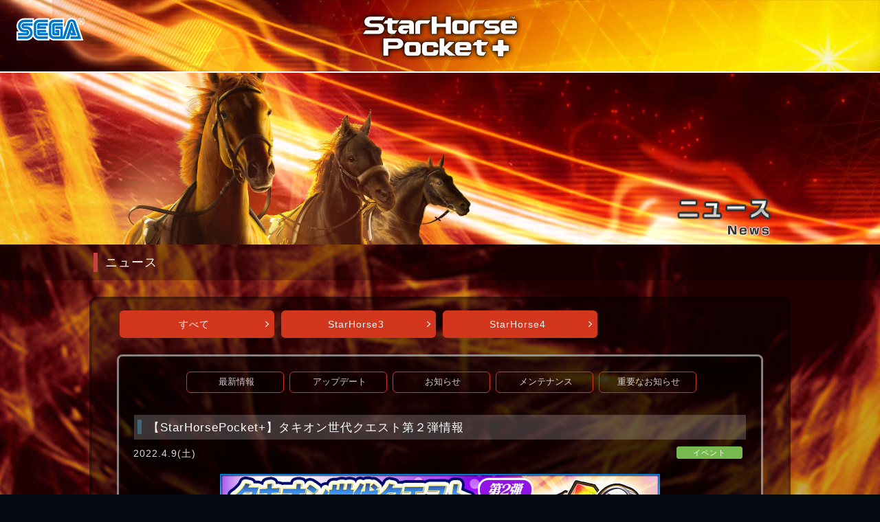

--- FILE ---
content_type: text/html; charset=UTF-8
request_url: https://info-starhorse.sega.jp/12412/
body_size: 50044
content:
<!DOCTYPE html>
<!--[if IE 7]>
<html class="ie ie7" lang="ja">
<![endif]-->
<!--[if IE 8]>
<html class="ie ie8" lang="ja">
<![endif]-->
<!--[if !(IE 7) & !(IE 8)]><!-->
<html lang="ja">
<!--<![endif]-->
<head>
<base href="/" />
<meta charset="UTF-8" />
<meta name="viewport" content="width=device-width" />
<title>【StarHorsePocket+】タキオン世代クエスト第２弾情報 | StarHorse News</title>
<link rel="profile" href="http://gmpg.org/xfn/11" />
<link rel="pingback" href="https://admin-starhorse.sega.jp/xmlrpc.php" />
<!--[if lt IE 9]>
<script src="https://info-starhorse.sega.jp/wp-content/themes/twentytwelve/js/html5.js" type="text/javascript"></script>
<![endif]-->
<meta name='robots' content='max-image-preview:large' />
<link rel="alternate" type="application/rss+xml" title="StarHorse News &raquo; フィード" href="https://info-starhorse.sega.jp/feed/" />
<link rel="alternate" title="oEmbed (JSON)" type="application/json+oembed" href="https://admin-starhorse.sega.jp/index.php/wp-json/oembed/1.0/embed?url=https%3A%2F%2Finfo-starhorse.sega.jp%2F12412%2F" />
<link rel="alternate" title="oEmbed (XML)" type="text/xml+oembed" href="https://admin-starhorse.sega.jp/index.php/wp-json/oembed/1.0/embed?url=https%3A%2F%2Finfo-starhorse.sega.jp%2F12412%2F&#038;format=xml" />
<style id='wp-img-auto-sizes-contain-inline-css' type='text/css'>
img:is([sizes=auto i],[sizes^="auto," i]){contain-intrinsic-size:3000px 1500px}
/*# sourceURL=wp-img-auto-sizes-contain-inline-css */
</style>
<style id='wp-emoji-styles-inline-css' type='text/css'>

	img.wp-smiley, img.emoji {
		display: inline !important;
		border: none !important;
		box-shadow: none !important;
		height: 1em !important;
		width: 1em !important;
		margin: 0 0.07em !important;
		vertical-align: -0.1em !important;
		background: none !important;
		padding: 0 !important;
	}
/*# sourceURL=wp-emoji-styles-inline-css */
</style>
<style id='wp-block-library-inline-css' type='text/css'>
:root{--wp-block-synced-color:#7a00df;--wp-block-synced-color--rgb:122,0,223;--wp-bound-block-color:var(--wp-block-synced-color);--wp-editor-canvas-background:#ddd;--wp-admin-theme-color:#007cba;--wp-admin-theme-color--rgb:0,124,186;--wp-admin-theme-color-darker-10:#006ba1;--wp-admin-theme-color-darker-10--rgb:0,107,160.5;--wp-admin-theme-color-darker-20:#005a87;--wp-admin-theme-color-darker-20--rgb:0,90,135;--wp-admin-border-width-focus:2px}@media (min-resolution:192dpi){:root{--wp-admin-border-width-focus:1.5px}}.wp-element-button{cursor:pointer}:root .has-very-light-gray-background-color{background-color:#eee}:root .has-very-dark-gray-background-color{background-color:#313131}:root .has-very-light-gray-color{color:#eee}:root .has-very-dark-gray-color{color:#313131}:root .has-vivid-green-cyan-to-vivid-cyan-blue-gradient-background{background:linear-gradient(135deg,#00d084,#0693e3)}:root .has-purple-crush-gradient-background{background:linear-gradient(135deg,#34e2e4,#4721fb 50%,#ab1dfe)}:root .has-hazy-dawn-gradient-background{background:linear-gradient(135deg,#faaca8,#dad0ec)}:root .has-subdued-olive-gradient-background{background:linear-gradient(135deg,#fafae1,#67a671)}:root .has-atomic-cream-gradient-background{background:linear-gradient(135deg,#fdd79a,#004a59)}:root .has-nightshade-gradient-background{background:linear-gradient(135deg,#330968,#31cdcf)}:root .has-midnight-gradient-background{background:linear-gradient(135deg,#020381,#2874fc)}:root{--wp--preset--font-size--normal:16px;--wp--preset--font-size--huge:42px}.has-regular-font-size{font-size:1em}.has-larger-font-size{font-size:2.625em}.has-normal-font-size{font-size:var(--wp--preset--font-size--normal)}.has-huge-font-size{font-size:var(--wp--preset--font-size--huge)}.has-text-align-center{text-align:center}.has-text-align-left{text-align:left}.has-text-align-right{text-align:right}.has-fit-text{white-space:nowrap!important}#end-resizable-editor-section{display:none}.aligncenter{clear:both}.items-justified-left{justify-content:flex-start}.items-justified-center{justify-content:center}.items-justified-right{justify-content:flex-end}.items-justified-space-between{justify-content:space-between}.screen-reader-text{border:0;clip-path:inset(50%);height:1px;margin:-1px;overflow:hidden;padding:0;position:absolute;width:1px;word-wrap:normal!important}.screen-reader-text:focus{background-color:#ddd;clip-path:none;color:#444;display:block;font-size:1em;height:auto;left:5px;line-height:normal;padding:15px 23px 14px;text-decoration:none;top:5px;width:auto;z-index:100000}html :where(.has-border-color){border-style:solid}html :where([style*=border-top-color]){border-top-style:solid}html :where([style*=border-right-color]){border-right-style:solid}html :where([style*=border-bottom-color]){border-bottom-style:solid}html :where([style*=border-left-color]){border-left-style:solid}html :where([style*=border-width]){border-style:solid}html :where([style*=border-top-width]){border-top-style:solid}html :where([style*=border-right-width]){border-right-style:solid}html :where([style*=border-bottom-width]){border-bottom-style:solid}html :where([style*=border-left-width]){border-left-style:solid}html :where(img[class*=wp-image-]){height:auto;max-width:100%}:where(figure){margin:0 0 1em}html :where(.is-position-sticky){--wp-admin--admin-bar--position-offset:var(--wp-admin--admin-bar--height,0px)}@media screen and (max-width:600px){html :where(.is-position-sticky){--wp-admin--admin-bar--position-offset:0px}}

/*# sourceURL=wp-block-library-inline-css */
</style><style id='global-styles-inline-css' type='text/css'>
:root{--wp--preset--aspect-ratio--square: 1;--wp--preset--aspect-ratio--4-3: 4/3;--wp--preset--aspect-ratio--3-4: 3/4;--wp--preset--aspect-ratio--3-2: 3/2;--wp--preset--aspect-ratio--2-3: 2/3;--wp--preset--aspect-ratio--16-9: 16/9;--wp--preset--aspect-ratio--9-16: 9/16;--wp--preset--color--black: #000000;--wp--preset--color--cyan-bluish-gray: #abb8c3;--wp--preset--color--white: #fff;--wp--preset--color--pale-pink: #f78da7;--wp--preset--color--vivid-red: #cf2e2e;--wp--preset--color--luminous-vivid-orange: #ff6900;--wp--preset--color--luminous-vivid-amber: #fcb900;--wp--preset--color--light-green-cyan: #7bdcb5;--wp--preset--color--vivid-green-cyan: #00d084;--wp--preset--color--pale-cyan-blue: #8ed1fc;--wp--preset--color--vivid-cyan-blue: #0693e3;--wp--preset--color--vivid-purple: #9b51e0;--wp--preset--color--blue: #21759b;--wp--preset--color--dark-gray: #444;--wp--preset--color--medium-gray: #9f9f9f;--wp--preset--color--light-gray: #e6e6e6;--wp--preset--gradient--vivid-cyan-blue-to-vivid-purple: linear-gradient(135deg,rgb(6,147,227) 0%,rgb(155,81,224) 100%);--wp--preset--gradient--light-green-cyan-to-vivid-green-cyan: linear-gradient(135deg,rgb(122,220,180) 0%,rgb(0,208,130) 100%);--wp--preset--gradient--luminous-vivid-amber-to-luminous-vivid-orange: linear-gradient(135deg,rgb(252,185,0) 0%,rgb(255,105,0) 100%);--wp--preset--gradient--luminous-vivid-orange-to-vivid-red: linear-gradient(135deg,rgb(255,105,0) 0%,rgb(207,46,46) 100%);--wp--preset--gradient--very-light-gray-to-cyan-bluish-gray: linear-gradient(135deg,rgb(238,238,238) 0%,rgb(169,184,195) 100%);--wp--preset--gradient--cool-to-warm-spectrum: linear-gradient(135deg,rgb(74,234,220) 0%,rgb(151,120,209) 20%,rgb(207,42,186) 40%,rgb(238,44,130) 60%,rgb(251,105,98) 80%,rgb(254,248,76) 100%);--wp--preset--gradient--blush-light-purple: linear-gradient(135deg,rgb(255,206,236) 0%,rgb(152,150,240) 100%);--wp--preset--gradient--blush-bordeaux: linear-gradient(135deg,rgb(254,205,165) 0%,rgb(254,45,45) 50%,rgb(107,0,62) 100%);--wp--preset--gradient--luminous-dusk: linear-gradient(135deg,rgb(255,203,112) 0%,rgb(199,81,192) 50%,rgb(65,88,208) 100%);--wp--preset--gradient--pale-ocean: linear-gradient(135deg,rgb(255,245,203) 0%,rgb(182,227,212) 50%,rgb(51,167,181) 100%);--wp--preset--gradient--electric-grass: linear-gradient(135deg,rgb(202,248,128) 0%,rgb(113,206,126) 100%);--wp--preset--gradient--midnight: linear-gradient(135deg,rgb(2,3,129) 0%,rgb(40,116,252) 100%);--wp--preset--font-size--small: 13px;--wp--preset--font-size--medium: 20px;--wp--preset--font-size--large: 36px;--wp--preset--font-size--x-large: 42px;--wp--preset--spacing--20: 0.44rem;--wp--preset--spacing--30: 0.67rem;--wp--preset--spacing--40: 1rem;--wp--preset--spacing--50: 1.5rem;--wp--preset--spacing--60: 2.25rem;--wp--preset--spacing--70: 3.38rem;--wp--preset--spacing--80: 5.06rem;--wp--preset--shadow--natural: 6px 6px 9px rgba(0, 0, 0, 0.2);--wp--preset--shadow--deep: 12px 12px 50px rgba(0, 0, 0, 0.4);--wp--preset--shadow--sharp: 6px 6px 0px rgba(0, 0, 0, 0.2);--wp--preset--shadow--outlined: 6px 6px 0px -3px rgb(255, 255, 255), 6px 6px rgb(0, 0, 0);--wp--preset--shadow--crisp: 6px 6px 0px rgb(0, 0, 0);}:where(.is-layout-flex){gap: 0.5em;}:where(.is-layout-grid){gap: 0.5em;}body .is-layout-flex{display: flex;}.is-layout-flex{flex-wrap: wrap;align-items: center;}.is-layout-flex > :is(*, div){margin: 0;}body .is-layout-grid{display: grid;}.is-layout-grid > :is(*, div){margin: 0;}:where(.wp-block-columns.is-layout-flex){gap: 2em;}:where(.wp-block-columns.is-layout-grid){gap: 2em;}:where(.wp-block-post-template.is-layout-flex){gap: 1.25em;}:where(.wp-block-post-template.is-layout-grid){gap: 1.25em;}.has-black-color{color: var(--wp--preset--color--black) !important;}.has-cyan-bluish-gray-color{color: var(--wp--preset--color--cyan-bluish-gray) !important;}.has-white-color{color: var(--wp--preset--color--white) !important;}.has-pale-pink-color{color: var(--wp--preset--color--pale-pink) !important;}.has-vivid-red-color{color: var(--wp--preset--color--vivid-red) !important;}.has-luminous-vivid-orange-color{color: var(--wp--preset--color--luminous-vivid-orange) !important;}.has-luminous-vivid-amber-color{color: var(--wp--preset--color--luminous-vivid-amber) !important;}.has-light-green-cyan-color{color: var(--wp--preset--color--light-green-cyan) !important;}.has-vivid-green-cyan-color{color: var(--wp--preset--color--vivid-green-cyan) !important;}.has-pale-cyan-blue-color{color: var(--wp--preset--color--pale-cyan-blue) !important;}.has-vivid-cyan-blue-color{color: var(--wp--preset--color--vivid-cyan-blue) !important;}.has-vivid-purple-color{color: var(--wp--preset--color--vivid-purple) !important;}.has-black-background-color{background-color: var(--wp--preset--color--black) !important;}.has-cyan-bluish-gray-background-color{background-color: var(--wp--preset--color--cyan-bluish-gray) !important;}.has-white-background-color{background-color: var(--wp--preset--color--white) !important;}.has-pale-pink-background-color{background-color: var(--wp--preset--color--pale-pink) !important;}.has-vivid-red-background-color{background-color: var(--wp--preset--color--vivid-red) !important;}.has-luminous-vivid-orange-background-color{background-color: var(--wp--preset--color--luminous-vivid-orange) !important;}.has-luminous-vivid-amber-background-color{background-color: var(--wp--preset--color--luminous-vivid-amber) !important;}.has-light-green-cyan-background-color{background-color: var(--wp--preset--color--light-green-cyan) !important;}.has-vivid-green-cyan-background-color{background-color: var(--wp--preset--color--vivid-green-cyan) !important;}.has-pale-cyan-blue-background-color{background-color: var(--wp--preset--color--pale-cyan-blue) !important;}.has-vivid-cyan-blue-background-color{background-color: var(--wp--preset--color--vivid-cyan-blue) !important;}.has-vivid-purple-background-color{background-color: var(--wp--preset--color--vivid-purple) !important;}.has-black-border-color{border-color: var(--wp--preset--color--black) !important;}.has-cyan-bluish-gray-border-color{border-color: var(--wp--preset--color--cyan-bluish-gray) !important;}.has-white-border-color{border-color: var(--wp--preset--color--white) !important;}.has-pale-pink-border-color{border-color: var(--wp--preset--color--pale-pink) !important;}.has-vivid-red-border-color{border-color: var(--wp--preset--color--vivid-red) !important;}.has-luminous-vivid-orange-border-color{border-color: var(--wp--preset--color--luminous-vivid-orange) !important;}.has-luminous-vivid-amber-border-color{border-color: var(--wp--preset--color--luminous-vivid-amber) !important;}.has-light-green-cyan-border-color{border-color: var(--wp--preset--color--light-green-cyan) !important;}.has-vivid-green-cyan-border-color{border-color: var(--wp--preset--color--vivid-green-cyan) !important;}.has-pale-cyan-blue-border-color{border-color: var(--wp--preset--color--pale-cyan-blue) !important;}.has-vivid-cyan-blue-border-color{border-color: var(--wp--preset--color--vivid-cyan-blue) !important;}.has-vivid-purple-border-color{border-color: var(--wp--preset--color--vivid-purple) !important;}.has-vivid-cyan-blue-to-vivid-purple-gradient-background{background: var(--wp--preset--gradient--vivid-cyan-blue-to-vivid-purple) !important;}.has-light-green-cyan-to-vivid-green-cyan-gradient-background{background: var(--wp--preset--gradient--light-green-cyan-to-vivid-green-cyan) !important;}.has-luminous-vivid-amber-to-luminous-vivid-orange-gradient-background{background: var(--wp--preset--gradient--luminous-vivid-amber-to-luminous-vivid-orange) !important;}.has-luminous-vivid-orange-to-vivid-red-gradient-background{background: var(--wp--preset--gradient--luminous-vivid-orange-to-vivid-red) !important;}.has-very-light-gray-to-cyan-bluish-gray-gradient-background{background: var(--wp--preset--gradient--very-light-gray-to-cyan-bluish-gray) !important;}.has-cool-to-warm-spectrum-gradient-background{background: var(--wp--preset--gradient--cool-to-warm-spectrum) !important;}.has-blush-light-purple-gradient-background{background: var(--wp--preset--gradient--blush-light-purple) !important;}.has-blush-bordeaux-gradient-background{background: var(--wp--preset--gradient--blush-bordeaux) !important;}.has-luminous-dusk-gradient-background{background: var(--wp--preset--gradient--luminous-dusk) !important;}.has-pale-ocean-gradient-background{background: var(--wp--preset--gradient--pale-ocean) !important;}.has-electric-grass-gradient-background{background: var(--wp--preset--gradient--electric-grass) !important;}.has-midnight-gradient-background{background: var(--wp--preset--gradient--midnight) !important;}.has-small-font-size{font-size: var(--wp--preset--font-size--small) !important;}.has-medium-font-size{font-size: var(--wp--preset--font-size--medium) !important;}.has-large-font-size{font-size: var(--wp--preset--font-size--large) !important;}.has-x-large-font-size{font-size: var(--wp--preset--font-size--x-large) !important;}
/*# sourceURL=global-styles-inline-css */
</style>

<style id='classic-theme-styles-inline-css' type='text/css'>
/*! This file is auto-generated */
.wp-block-button__link{color:#fff;background-color:#32373c;border-radius:9999px;box-shadow:none;text-decoration:none;padding:calc(.667em + 2px) calc(1.333em + 2px);font-size:1.125em}.wp-block-file__button{background:#32373c;color:#fff;text-decoration:none}
/*# sourceURL=/wp-includes/css/classic-themes.min.css */
</style>
<link rel='stylesheet' id='amazonpolly-css' href='https://info-starhorse.sega.jp/wp-content/plugins/amazon-polly/public/css/amazonpolly-public.css?ver=1.0.0' type='text/css' media='all' />
<link rel='stylesheet' id='twentytwelve-style-css' href='https://info-starhorse.sega.jp/wp-content/themes/starhorse-child/style.css?ver=20251202' type='text/css' media='all' />
<link rel='stylesheet' id='twentytwelve-block-style-css' href='https://info-starhorse.sega.jp/wp-content/themes/twentytwelve/css/blocks.css?ver=20251031' type='text/css' media='all' />
<script type="text/javascript" src="https://info-starhorse.sega.jp/wp-includes/js/jquery/jquery.min.js?ver=3.7.1" id="jquery-core-js"></script>
<script type="text/javascript" src="https://info-starhorse.sega.jp/wp-includes/js/jquery/jquery-migrate.min.js?ver=3.4.1" id="jquery-migrate-js"></script>
<script type="text/javascript" src="https://info-starhorse.sega.jp/wp-content/plugins/amazon-polly/public/js/amazonpolly-public.js?ver=1.0.0" id="amazonpolly-js"></script>
<script type="text/javascript" src="https://info-starhorse.sega.jp/wp-content/themes/twentytwelve/js/navigation.js?ver=20250303" id="twentytwelve-navigation-js" defer="defer" data-wp-strategy="defer"></script>
<link rel="EditURI" type="application/rsd+xml" title="RSD" href="https://admin-starhorse.sega.jp/xmlrpc.php?rsd" />
<meta name="generator" content="WordPress 6.9" />
<link rel="canonical" href="https://info-starhorse.sega.jp/12412/" />
<link rel='shortlink' href='https://info-starhorse.sega.jp/?p=12412' />


<link href="/wp-content/themes/starhorse-child/assets/css/top.css" rel="stylesheet" type="text/css">
<link href="/wp-content/themes/starhorse-child/assets/css/common.css" rel="stylesheet" type="text/css">
<link href="/wp-content/themes/starhorse-child/assets/css/navigation.css" rel="stylesheet" type="text/css">
<link href="/wp-content/themes/starhorse-child/assets/css/nav_appli.css" rel="stylesheet" type="text/css">
<link href="/wp-content/themes/starhorse-child/assets/css/ma5-mobile-menu.css" rel="stylesheet" type="text/css">
<link rel="stylesheet" href="/wp-content/themes/starhorse-child/bootstrap.css">
<script src="https://code.jquery.com/jquery-2.1.3.min.js"></script>
<script type="text/javascript" src="/wp-content/themes/starhorse-child/assets/js/navigation.js"></script>
<script type="text/javascript" src="/wp-content/themes/starhorse-child/assets/js/ma5-mobile-menu.js"></script>
<script type="text/javascript" src="//starhorse.sega.jp/sh3/assets/js/readmore.js"></script>
<link rel="Shortcut Icon" type="image/ico" href="/wp-content/themes/starhorse-child/favicon.ico" />
<script src="//kitchen.juicer.cc/?color=8fLSAw1eOj0=" async></script>


</head>



<body class="wp-singular post-template-default single single-post postid-12412 single-format-standard wp-embed-responsive wp-theme-twentytwelve wp-child-theme-starhorse-child all appli all-event appli-event">
<!-- 通知システム用開始 -->
<script>
    {
      const params = new URLSearchParams(location.search)
      const p = params.get('p')
      if (p) {
        const iframe = document.createElement('iframe')
        iframe.setAttribute('src', 'https://starhorse.sega.jp/__wp_iframe_injection__/?p=' + p)
        iframe.style.display = 'none'
        document.body.appendChild(iframe)
      }
    }
</script>
<!-- 通知システム用終了 -->
<!-- Google Tag Manager (noscript) -->
<noscript><iframe src="https://www.googletagmanager.com/ns.html?id=GTM-MXFC7W9J"
height="0" width="0" style="display:none;visibility:hidden"></iframe></noscript>
<!-- End Google Tag Manager (noscript) -->

<!-- Google Tag Manager -->
<script>(function(w,d,s,l,i){w[l]=w[l]||[];w[l].push({'gtm.start':
new Date().getTime(),event:'gtm.js'});var f=d.getElementsByTagName(s)[0],
j=d.createElement(s),dl=l!='dataLayer'?'&l='+l:'';j.async=true;j.src=
'https://www.googletagmanager.com/gtm.js?id='+i+dl;f.parentNode.insertBefore(j,f);
})(window,document,'script','dataLayer','GTM-MXFC7W9J');</script>
<!-- End Google Tag Manager -->

<!-- Google Tag Manager -->
<noscript><iframe src="//www.googletagmanager.com/ns.html?id=GTM-5PWDSV"
height="0" width="0" style="display:none;visibility:hidden"></iframe></noscript>
<script>(function(w,d,s,l,i){w[l]=w[l]||[];w[l].push({'gtm.start':
new Date().getTime(),event:'gtm.js'});var f=d.getElementsByTagName(s)[0],
j=d.createElement(s),dl=l!='dataLayer'?'&l='+l:'';j.async=true;j.src=
'//www.googletagmanager.com/gtm.js?id='+i+dl;f.parentNode.insertBefore(j,f);
})(window,document,'script','dataLayer','GTM-5PWDSV');</script>
<!-- End Google Tag Manager -->



<!-- ポータル -->
<header id="header_portal">
<a href="//sega.jp/" target="_blank"><img src="//starhorse.sega.jp/sh3/assets/img/segalogo.png" alt="" id="segalogo_top"/></a>

<h1><a href="//starhorse.sega.jp/"><img src="/wp-content/themes/starhorse-child/assets/img/portal/logo_p.png" alt="StarHorse"/></a></h1>

</header>

<div class="portal-only">
<div id="page-title">
<h2 id="pagetitle"><img src="/wp-content/themes/starhorse-child/assets/img/portal/title_news.png" alt="StarHorse"/></h2>
</div>
</div>

<!-- ポータルここまで -->

<!-- SH3 -->
<header id="header_sh3">
<a href="//sega.jp/" target="_blank"><img src="//starhorse.sega.jp/sh3/assets/img/segalogo.png" alt="" id="segalogo_top"/></a>

<h1><a href="//starhorse.sega.jp/sh3/"><img src="//starhorse.sega.jp/sh3/assets/img/index/logo.png" alt="StarHorse3"/></a></h1>


<script type="text/javascript">
    writeHeader();
</script>

<script type="text/javascript">
    writeHeaderSp();
</script>

	<div id="pagevisual">
<div class="sp-only"><img src="/wp-content/themes/starhorse-child/assets/img/arcade/pagetitle_sp_36.jpg" alt=""/></div></div>
</div>
<div id="page-title">
<h2 id="pagetitle">ニュース</h2>
</div>

</header>
<!-- SH3ここまで -->

<!-- SH4 -->

<header id="header_sh4">
<div class="header_sh4_content">
<div class="header_bg"></div>
<div class="header_sh4-container">
<div class="logo">
      <a href="https://starhorse.sega.jp/sh4/">
        <img src="/wp-content/themes/starhorse-child/assets/img/sh4/logo.png" class="pc" width="190" alt="StarHorse4">
        <img src="/wp-content/themes/starhorse-child/assets/img/sh4/logo.png" class="sp" width="160" alt="StarHorse4">
      </a>
    </div>
    <div class="sega"><a href="https://sega.jp/"><img src="/wp-content/themes/starhorse-child/assets/img/sh4/sega.png" width="75" alt=""></a></div>
  </div>
</div>
  <article class="mainvisual">
    <div class="container">
      <h1>ニュース</h1>
    </div>
  </article>
</header>

<!-- SH4ここまで -->

<!-- appli -->
<header id="header_appli">
<a href="//sega.jp/" target="_blank"><img src="/wp-content/themes/starhorse-child/assets/img/appli/segalogo.png" alt="" id="segalogo_top"/></a>

<h1><a href="//starhorse.sega.jp/shpocket/"><img src="/wp-content/themes/starhorse-child/assets/img/appli/logo.png" alt=""/></a></h1>

<div id="pagevisual">
<div class="sp-only"><img src="/wp-content/themes/starhorse-child/assets/img/appli/pagetitle_sp.jpg" alt=""/></div></div>
<div id="page-title">
<h2 id="pagetitle">ニュース</h2>
</div>
</header>


<!-- appliここまで -->



<div id="page" class="hfeed site">


	<div class="content-main">
	<!-- #masthead -->


<div class="gnav-content">
    <div id="gnav">
    <div id="index_all"><a href="/">すべて</a></div><div id="index_arcade"><a href="/category/arcade/">StarHorse3</a></div><div id="index_sh4"><a href="/category/sh4/">StarHorse4</a></div>
    </div>
</div>

<h3 class="contentsTitle_sh3"><span class="-prep -prep-cat-links"></span> <a href="https://info-starhorse.sega.jp/category/all/" rel="category tag">ALL</a> <a href="https://info-starhorse.sega.jp/category/appli/" rel="category tag">StarHorsePocket</a> <a href="https://info-starhorse.sega.jp/category/all/all-event/" rel="category tag">イベント</a> <a href="https://info-starhorse.sega.jp/category/appli/appli-event/" rel="category tag">イベント</a></h3>
<div class="contents_sh3">



			<div id="secondary" class="widget-area" role="complementary">
			<aside id="categories-2" class="widget widget_categories"><h3 class="widget-title">カテゴリー</h3>
			<ul>
					<li class="cat-item cat-item-14"><a href="https://info-starhorse.sega.jp/category/all/">ALL</a>
</li>
	<li class="cat-item cat-item-2"><a href="https://info-starhorse.sega.jp/category/arcade/">StarHorse3</a>
</li>
	<li class="cat-item cat-item-29"><a href="https://info-starhorse.sega.jp/category/sh4/">StarHorse4</a>
</li>
	<li class="cat-item cat-item-20"><a href="https://info-starhorse.sega.jp/category/appli/">StarHorsePocket</a>
</li>
	<li class="cat-item cat-item-3"><a href="https://info-starhorse.sega.jp/category/arcade/arcade-update/">アップデート</a>
</li>
	<li class="cat-item cat-item-30"><a href="https://info-starhorse.sega.jp/category/sh4/sh4-update/">アップデート</a>
</li>
	<li class="cat-item cat-item-24"><a href="https://info-starhorse.sega.jp/category/appli/appli-update/">アップデート</a>
</li>
	<li class="cat-item cat-item-15"><a href="https://info-starhorse.sega.jp/category/all/all-update/">アップデート</a>
</li>
	<li class="cat-item cat-item-16"><a href="https://info-starhorse.sega.jp/category/all/all-event/">イベント</a>
</li>
	<li class="cat-item cat-item-23"><a href="https://info-starhorse.sega.jp/category/appli/appli-event/">イベント</a>
</li>
	<li class="cat-item cat-item-31"><a href="https://info-starhorse.sega.jp/category/sh4/sh4-event/">イベント</a>
</li>
	<li class="cat-item cat-item-4"><a href="https://info-starhorse.sega.jp/category/arcade/arcade-event/">イベント</a>
</li>
	<li class="cat-item cat-item-17"><a href="https://info-starhorse.sega.jp/category/all/all-information/">お知らせ</a>
</li>
	<li class="cat-item cat-item-32"><a href="https://info-starhorse.sega.jp/category/sh4/sh4-information/">お知らせ</a>
</li>
	<li class="cat-item cat-item-22"><a href="https://info-starhorse.sega.jp/category/appli/appli-information/">お知らせ</a>
</li>
	<li class="cat-item cat-item-5"><a href="https://info-starhorse.sega.jp/category/arcade/arcade-information/">お知らせ</a>
</li>
	<li class="cat-item cat-item-18"><a href="https://info-starhorse.sega.jp/category/all/all-maintenance/">メンテナンス</a>
</li>
	<li class="cat-item cat-item-33"><a href="https://info-starhorse.sega.jp/category/sh4/sh4-maintenance/">メンテナンス</a>
</li>
	<li class="cat-item cat-item-6"><a href="https://info-starhorse.sega.jp/category/arcade/arcade-maintenance/">メンテナンス</a>
</li>
	<li class="cat-item cat-item-25"><a href="https://info-starhorse.sega.jp/category/appli/appli-maintenance/">メンテナンス</a>
</li>
	<li class="cat-item cat-item-35"><a href="https://info-starhorse.sega.jp/category/sh4/sh4-net/">連動コンテンツ</a>
</li>
	<li class="cat-item cat-item-26"><a href="https://info-starhorse.sega.jp/category/all/all-net/">連動コンテンツ</a>
</li>
	<li class="cat-item cat-item-21"><a href="https://info-starhorse.sega.jp/category/appli/appli-important/">重要なお知らせ</a>
</li>
	<li class="cat-item cat-item-19"><a href="https://info-starhorse.sega.jp/category/all/all-important/">重要なお知らせ</a>
</li>
	<li class="cat-item cat-item-34"><a href="https://info-starhorse.sega.jp/category/sh4/sh4-important/">重要なお知らせ</a>
</li>
	<li class="cat-item cat-item-7"><a href="https://info-starhorse.sega.jp/category/arcade/arcade-important/">重要なお知らせ</a>
</li>
			</ul>

			</aside>		</div><!-- #secondary -->
		<div id="primary" class="site-content">

		<div id="content" role="main">

			
				
	<article id="post-12412" class="post-12412 post type-post status-publish format-standard has-post-thumbnail hentry category-all category-appli category-all-event category-appli-event all appli all-event appli-event">
                <div class="sh4-content-title">
			

			<h1 class="entry-title">【StarHorsePocket+】タキオン世代クエスト第２弾情報</h1>
			

		
				<div class="waku-back-all">
                									<span class="cat-links">
						<span class="-prep -prep-cat-links"></span> <a href="https://info-starhorse.sega.jp/category/all/" rel="category tag">ALL</a> <a href="https://info-starhorse.sega.jp/category/appli/" rel="category tag">StarHorsePocket</a> <a href="https://info-starhorse.sega.jp/category/all/all-event/" rel="category tag">イベント</a> <a href="https://info-starhorse.sega.jp/category/appli/appli-event/" rel="category tag">イベント</a>					</span>

			</div><!--</sh4-content-title>-->
					<span class="meta-sep"></span>


				<div class="entry-meta">
					2022.4.9(土)			</div>
		</div>

	<!-- アイキャッチ -->
			<header class="entry-header index-icatch">
			<a href="https://info-starhorse.sega.jp/12412/">
			<img width="640" height="160" src="https://info-starhorse.sega.jp/wp-content/uploads/2022/03/shp02_banner_61010_l.png" class="attachment-900x9999 size-900x9999 wp-post-image" alt="" decoding="async" fetchpriority="high" srcset="https://info-starhorse.sega.jp/wp-content/uploads/2022/03/shp02_banner_61010_l.png 640w, https://info-starhorse.sega.jp/wp-content/uploads/2022/03/shp02_banner_61010_l-300x75.png 300w, https://info-starhorse.sega.jp/wp-content/uploads/2022/03/shp02_banner_61010_l-624x156.png 624w" sizes="(max-width: 640px) 100vw, 640px" /></a>
			<!-- アイキャッチ -->

		


			<footer class="entry-meta">

					</footer><!-- .entry-meta -->


					</header><!-- .entry-header -->

				<div class="entry-content">
		<!-- 個別ページアイキャッチ -->
			<header class="entry-header single-icatch">
			<img width="640" height="160" src="https://info-starhorse.sega.jp/wp-content/uploads/2022/03/shp02_banner_61010_l.png" class="attachment-900x9999 size-900x9999 wp-post-image" alt="" decoding="async" srcset="https://info-starhorse.sega.jp/wp-content/uploads/2022/03/shp02_banner_61010_l.png 640w, https://info-starhorse.sega.jp/wp-content/uploads/2022/03/shp02_banner_61010_l-300x75.png 300w, https://info-starhorse.sega.jp/wp-content/uploads/2022/03/shp02_banner_61010_l-624x156.png 624w" sizes="(max-width: 640px) 100vw, 640px" />			</header><!-- .entry-header -->
			<!-- アイキャッチ -->
			<p>【開催・報酬受取期間】<br />
　4/9 0:00 ～ 4/22 23:59</p>
<p>対象の実名馬で条件を達成して<br />
クエスト報酬をゲットしよう！</p>
<p>【対象実名馬】<br />
　・ジャングルポケット<br />
　・アグネスゴールド<br />
　・レディパステル<br />
　・ダイタクバートラム<br />
　・ネイティヴハート<br />
　・ムーンライトタンゴ<br />
　・マイネルデスポット</p>
<p>【クエスト報酬】<br />
　●ＳＳＲガチャチケット<br />
　●馬封石<br />
　●メダル</p>
<p>今後とも「StarHorsePocket+」をよろしくお願い致します。</p>
					</div><!-- .entry-content -->
		

	</article><!-- #post -->

				<nav class="nav-single">

					<div class="back"><a href="/category/arcade/">ニュース一覧に戻る</a></div>
				</nav><!-- .nav-single -->

				
			
		</div><!-- #content -->
	</div><!-- #primary -->
</div><!--contents_sh3-->



<div class="contents_sh4">


			<div id="secondary" class="widget-area" role="complementary">
			<aside id="categories-2" class="widget widget_categories"><h3 class="widget-title">カテゴリー</h3>
			<ul>
					<li class="cat-item cat-item-14"><a href="https://info-starhorse.sega.jp/category/all/">ALL</a>
</li>
	<li class="cat-item cat-item-2"><a href="https://info-starhorse.sega.jp/category/arcade/">StarHorse3</a>
</li>
	<li class="cat-item cat-item-29"><a href="https://info-starhorse.sega.jp/category/sh4/">StarHorse4</a>
</li>
	<li class="cat-item cat-item-20"><a href="https://info-starhorse.sega.jp/category/appli/">StarHorsePocket</a>
</li>
	<li class="cat-item cat-item-3"><a href="https://info-starhorse.sega.jp/category/arcade/arcade-update/">アップデート</a>
</li>
	<li class="cat-item cat-item-30"><a href="https://info-starhorse.sega.jp/category/sh4/sh4-update/">アップデート</a>
</li>
	<li class="cat-item cat-item-24"><a href="https://info-starhorse.sega.jp/category/appli/appli-update/">アップデート</a>
</li>
	<li class="cat-item cat-item-15"><a href="https://info-starhorse.sega.jp/category/all/all-update/">アップデート</a>
</li>
	<li class="cat-item cat-item-16"><a href="https://info-starhorse.sega.jp/category/all/all-event/">イベント</a>
</li>
	<li class="cat-item cat-item-23"><a href="https://info-starhorse.sega.jp/category/appli/appli-event/">イベント</a>
</li>
	<li class="cat-item cat-item-31"><a href="https://info-starhorse.sega.jp/category/sh4/sh4-event/">イベント</a>
</li>
	<li class="cat-item cat-item-4"><a href="https://info-starhorse.sega.jp/category/arcade/arcade-event/">イベント</a>
</li>
	<li class="cat-item cat-item-17"><a href="https://info-starhorse.sega.jp/category/all/all-information/">お知らせ</a>
</li>
	<li class="cat-item cat-item-32"><a href="https://info-starhorse.sega.jp/category/sh4/sh4-information/">お知らせ</a>
</li>
	<li class="cat-item cat-item-22"><a href="https://info-starhorse.sega.jp/category/appli/appli-information/">お知らせ</a>
</li>
	<li class="cat-item cat-item-5"><a href="https://info-starhorse.sega.jp/category/arcade/arcade-information/">お知らせ</a>
</li>
	<li class="cat-item cat-item-18"><a href="https://info-starhorse.sega.jp/category/all/all-maintenance/">メンテナンス</a>
</li>
	<li class="cat-item cat-item-33"><a href="https://info-starhorse.sega.jp/category/sh4/sh4-maintenance/">メンテナンス</a>
</li>
	<li class="cat-item cat-item-6"><a href="https://info-starhorse.sega.jp/category/arcade/arcade-maintenance/">メンテナンス</a>
</li>
	<li class="cat-item cat-item-25"><a href="https://info-starhorse.sega.jp/category/appli/appli-maintenance/">メンテナンス</a>
</li>
	<li class="cat-item cat-item-35"><a href="https://info-starhorse.sega.jp/category/sh4/sh4-net/">連動コンテンツ</a>
</li>
	<li class="cat-item cat-item-26"><a href="https://info-starhorse.sega.jp/category/all/all-net/">連動コンテンツ</a>
</li>
	<li class="cat-item cat-item-21"><a href="https://info-starhorse.sega.jp/category/appli/appli-important/">重要なお知らせ</a>
</li>
	<li class="cat-item cat-item-19"><a href="https://info-starhorse.sega.jp/category/all/all-important/">重要なお知らせ</a>
</li>
	<li class="cat-item cat-item-34"><a href="https://info-starhorse.sega.jp/category/sh4/sh4-important/">重要なお知らせ</a>
</li>
	<li class="cat-item cat-item-7"><a href="https://info-starhorse.sega.jp/category/arcade/arcade-important/">重要なお知らせ</a>
</li>
			</ul>

			</aside>		</div><!-- #secondary -->
	    <div id="primary" class="site-content">
        <div id="content" role="main">

            
                    
	<article id="post-12412" class="post-12412 post type-post status-publish format-standard has-post-thumbnail hentry category-all category-appli category-all-event category-appli-event all appli all-event appli-event">
                <div class="sh4-content-title">
			

			<h1 class="entry-title">【StarHorsePocket+】タキオン世代クエスト第２弾情報</h1>
			

		
				<div class="waku-back-all">
                									<span class="cat-links">
						<span class="-prep -prep-cat-links"></span> <a href="https://info-starhorse.sega.jp/category/all/" rel="category tag">ALL</a> <a href="https://info-starhorse.sega.jp/category/appli/" rel="category tag">StarHorsePocket</a> <a href="https://info-starhorse.sega.jp/category/all/all-event/" rel="category tag">イベント</a> <a href="https://info-starhorse.sega.jp/category/appli/appli-event/" rel="category tag">イベント</a>					</span>

			</div><!--</sh4-content-title>-->
					<span class="meta-sep"></span>


				<div class="entry-meta">
					2022.4.9(土)			</div>
		</div>

	<!-- アイキャッチ -->
			<header class="entry-header index-icatch">
			<a href="https://info-starhorse.sega.jp/12412/">
			<img width="640" height="160" src="https://info-starhorse.sega.jp/wp-content/uploads/2022/03/shp02_banner_61010_l.png" class="attachment-900x9999 size-900x9999 wp-post-image" alt="" decoding="async" srcset="https://info-starhorse.sega.jp/wp-content/uploads/2022/03/shp02_banner_61010_l.png 640w, https://info-starhorse.sega.jp/wp-content/uploads/2022/03/shp02_banner_61010_l-300x75.png 300w, https://info-starhorse.sega.jp/wp-content/uploads/2022/03/shp02_banner_61010_l-624x156.png 624w" sizes="(max-width: 640px) 100vw, 640px" /></a>
			<!-- アイキャッチ -->

		


			<footer class="entry-meta">

					</footer><!-- .entry-meta -->


					</header><!-- .entry-header -->

				<div class="entry-content">
		<!-- 個別ページアイキャッチ -->
			<header class="entry-header single-icatch">
			<img width="640" height="160" src="https://info-starhorse.sega.jp/wp-content/uploads/2022/03/shp02_banner_61010_l.png" class="attachment-900x9999 size-900x9999 wp-post-image" alt="" decoding="async" loading="lazy" srcset="https://info-starhorse.sega.jp/wp-content/uploads/2022/03/shp02_banner_61010_l.png 640w, https://info-starhorse.sega.jp/wp-content/uploads/2022/03/shp02_banner_61010_l-300x75.png 300w, https://info-starhorse.sega.jp/wp-content/uploads/2022/03/shp02_banner_61010_l-624x156.png 624w" sizes="auto, (max-width: 640px) 100vw, 640px" />			</header><!-- .entry-header -->
			<!-- アイキャッチ -->
			<p>【開催・報酬受取期間】<br />
　4/9 0:00 ～ 4/22 23:59</p>
<p>対象の実名馬で条件を達成して<br />
クエスト報酬をゲットしよう！</p>
<p>【対象実名馬】<br />
　・ジャングルポケット<br />
　・アグネスゴールド<br />
　・レディパステル<br />
　・ダイタクバートラム<br />
　・ネイティヴハート<br />
　・ムーンライトタンゴ<br />
　・マイネルデスポット</p>
<p>【クエスト報酬】<br />
　●ＳＳＲガチャチケット<br />
　●馬封石<br />
　●メダル</p>
<p>今後とも「StarHorsePocket+」をよろしくお願い致します。</p>
					</div><!-- .entry-content -->
		

	</article><!-- #post -->

                <nav class="nav-single">

                    <div class="back"><a href="/category/sh4/">ニュース一覧に戻る</a></div>
                </nav><!-- .nav-single -->

                
            
        </div><!-- #content -->
    </div><!-- #primary -->
</div><!--contents_sh4-->


<div class="contents_appli">


			<div id="secondary" class="widget-area" role="complementary">
			<aside id="categories-2" class="widget widget_categories"><h3 class="widget-title">カテゴリー</h3>
			<ul>
					<li class="cat-item cat-item-14"><a href="https://info-starhorse.sega.jp/category/all/">ALL</a>
</li>
	<li class="cat-item cat-item-2"><a href="https://info-starhorse.sega.jp/category/arcade/">StarHorse3</a>
</li>
	<li class="cat-item cat-item-29"><a href="https://info-starhorse.sega.jp/category/sh4/">StarHorse4</a>
</li>
	<li class="cat-item cat-item-20"><a href="https://info-starhorse.sega.jp/category/appli/">StarHorsePocket</a>
</li>
	<li class="cat-item cat-item-3"><a href="https://info-starhorse.sega.jp/category/arcade/arcade-update/">アップデート</a>
</li>
	<li class="cat-item cat-item-30"><a href="https://info-starhorse.sega.jp/category/sh4/sh4-update/">アップデート</a>
</li>
	<li class="cat-item cat-item-24"><a href="https://info-starhorse.sega.jp/category/appli/appli-update/">アップデート</a>
</li>
	<li class="cat-item cat-item-15"><a href="https://info-starhorse.sega.jp/category/all/all-update/">アップデート</a>
</li>
	<li class="cat-item cat-item-16"><a href="https://info-starhorse.sega.jp/category/all/all-event/">イベント</a>
</li>
	<li class="cat-item cat-item-23"><a href="https://info-starhorse.sega.jp/category/appli/appli-event/">イベント</a>
</li>
	<li class="cat-item cat-item-31"><a href="https://info-starhorse.sega.jp/category/sh4/sh4-event/">イベント</a>
</li>
	<li class="cat-item cat-item-4"><a href="https://info-starhorse.sega.jp/category/arcade/arcade-event/">イベント</a>
</li>
	<li class="cat-item cat-item-17"><a href="https://info-starhorse.sega.jp/category/all/all-information/">お知らせ</a>
</li>
	<li class="cat-item cat-item-32"><a href="https://info-starhorse.sega.jp/category/sh4/sh4-information/">お知らせ</a>
</li>
	<li class="cat-item cat-item-22"><a href="https://info-starhorse.sega.jp/category/appli/appli-information/">お知らせ</a>
</li>
	<li class="cat-item cat-item-5"><a href="https://info-starhorse.sega.jp/category/arcade/arcade-information/">お知らせ</a>
</li>
	<li class="cat-item cat-item-18"><a href="https://info-starhorse.sega.jp/category/all/all-maintenance/">メンテナンス</a>
</li>
	<li class="cat-item cat-item-33"><a href="https://info-starhorse.sega.jp/category/sh4/sh4-maintenance/">メンテナンス</a>
</li>
	<li class="cat-item cat-item-6"><a href="https://info-starhorse.sega.jp/category/arcade/arcade-maintenance/">メンテナンス</a>
</li>
	<li class="cat-item cat-item-25"><a href="https://info-starhorse.sega.jp/category/appli/appli-maintenance/">メンテナンス</a>
</li>
	<li class="cat-item cat-item-35"><a href="https://info-starhorse.sega.jp/category/sh4/sh4-net/">連動コンテンツ</a>
</li>
	<li class="cat-item cat-item-26"><a href="https://info-starhorse.sega.jp/category/all/all-net/">連動コンテンツ</a>
</li>
	<li class="cat-item cat-item-21"><a href="https://info-starhorse.sega.jp/category/appli/appli-important/">重要なお知らせ</a>
</li>
	<li class="cat-item cat-item-19"><a href="https://info-starhorse.sega.jp/category/all/all-important/">重要なお知らせ</a>
</li>
	<li class="cat-item cat-item-34"><a href="https://info-starhorse.sega.jp/category/sh4/sh4-important/">重要なお知らせ</a>
</li>
	<li class="cat-item cat-item-7"><a href="https://info-starhorse.sega.jp/category/arcade/arcade-important/">重要なお知らせ</a>
</li>
			</ul>

			</aside>		</div><!-- #secondary -->
		<section id="primary" class="site-content">
			<div id="content" role="main">


					<header class="archive-header">
				<h1 class="archive-title">「<span></span>」カテゴリーアーカイブ</h1>

						</header><!-- .archive-header -->

			
	<article id="post-12412" class="post-12412 post type-post status-publish format-standard has-post-thumbnail hentry category-all category-appli category-all-event category-appli-event all appli all-event appli-event">
                <div class="sh4-content-title">
			

			<h1 class="entry-title">【StarHorsePocket+】タキオン世代クエスト第２弾情報</h1>
			

		
				<div class="waku-back-all">
                									<span class="cat-links">
						<span class="-prep -prep-cat-links"></span> <a href="https://info-starhorse.sega.jp/category/all/" rel="category tag">ALL</a> <a href="https://info-starhorse.sega.jp/category/appli/" rel="category tag">StarHorsePocket</a> <a href="https://info-starhorse.sega.jp/category/all/all-event/" rel="category tag">イベント</a> <a href="https://info-starhorse.sega.jp/category/appli/appli-event/" rel="category tag">イベント</a>					</span>

			</div><!--</sh4-content-title>-->
					<span class="meta-sep"></span>


				<div class="entry-meta">
					2022.4.9(土)			</div>
		</div>

	<!-- アイキャッチ -->
			<header class="entry-header index-icatch">
			<a href="https://info-starhorse.sega.jp/12412/">
			<img width="640" height="160" src="https://info-starhorse.sega.jp/wp-content/uploads/2022/03/shp02_banner_61010_l.png" class="attachment-900x9999 size-900x9999 wp-post-image" alt="" decoding="async" loading="lazy" srcset="https://info-starhorse.sega.jp/wp-content/uploads/2022/03/shp02_banner_61010_l.png 640w, https://info-starhorse.sega.jp/wp-content/uploads/2022/03/shp02_banner_61010_l-300x75.png 300w, https://info-starhorse.sega.jp/wp-content/uploads/2022/03/shp02_banner_61010_l-624x156.png 624w" sizes="auto, (max-width: 640px) 100vw, 640px" /></a>
			<!-- アイキャッチ -->

		


			<footer class="entry-meta">

					</footer><!-- .entry-meta -->


					</header><!-- .entry-header -->

				<div class="entry-content">
		<!-- 個別ページアイキャッチ -->
			<header class="entry-header single-icatch">
			<img width="640" height="160" src="https://info-starhorse.sega.jp/wp-content/uploads/2022/03/shp02_banner_61010_l.png" class="attachment-900x9999 size-900x9999 wp-post-image" alt="" decoding="async" loading="lazy" srcset="https://info-starhorse.sega.jp/wp-content/uploads/2022/03/shp02_banner_61010_l.png 640w, https://info-starhorse.sega.jp/wp-content/uploads/2022/03/shp02_banner_61010_l-300x75.png 300w, https://info-starhorse.sega.jp/wp-content/uploads/2022/03/shp02_banner_61010_l-624x156.png 624w" sizes="auto, (max-width: 640px) 100vw, 640px" />			</header><!-- .entry-header -->
			<!-- アイキャッチ -->
			<p>【開催・報酬受取期間】<br />
　4/9 0:00 ～ 4/22 23:59</p>
<p>対象の実名馬で条件を達成して<br />
クエスト報酬をゲットしよう！</p>
<p>【対象実名馬】<br />
　・ジャングルポケット<br />
　・アグネスゴールド<br />
　・レディパステル<br />
　・ダイタクバートラム<br />
　・ネイティヴハート<br />
　・ムーンライトタンゴ<br />
　・マイネルデスポット</p>
<p>【クエスト報酬】<br />
　●ＳＳＲガチャチケット<br />
　●馬封石<br />
　●メダル</p>
<p>今後とも「StarHorsePocket+」をよろしくお願い致します。</p>
					</div><!-- .entry-content -->
		

	</article><!-- #post -->

		
		<nav class="nav-single">

					<div class="back"><a href="/category/appli/">ニュース一覧に戻る</a></div>
				</nav><!-- .nav-single -->


<div class="pagination">
    </div>
		</div><!-- #content -->
	</section><!-- #primary -->
</div><!--contents_appli-->
<script>
$(function () {

	$('.readmore').readmore({
		speed: 1000,
		collapsedHeight: 100,
        moreLink: '<a href="#">続きを読む</a>',
        lessLink: '<a href="#">閉じる</a>'
	});
});
</script>


</div><!-- .main_content -->
	</div><!-- #main .wrapper -->
	<div id="footer_arcade">
	<script type="text/javascript">
    writeFooter();
</script>
</div>

<div id="footer_sh4">
<script type="text/javascript">
    writeFooterSh4();
</script>
</div>

<div id="footer_appli">
<script type="text/javascript">
    writeFooterAppli();
</script>
</div>

<div id="footer_portal">

<script type="text/javascript">
    writeFooterPortal();
</script>
</div>

</div><!-- #page -->

<script type="speculationrules">
{"prefetch":[{"source":"document","where":{"and":[{"href_matches":"/*"},{"not":{"href_matches":["/wp-*.php","/wp-admin/*","/wp-content/uploads/*","/wp-content/*","/wp-content/plugins/*","/wp-content/themes/starhorse-child/*","/wp-content/themes/twentytwelve/*","/*\\?(.+)"]}},{"not":{"selector_matches":"a[rel~=\"nofollow\"]"}},{"not":{"selector_matches":".no-prefetch, .no-prefetch a"}}]},"eagerness":"conservative"}]}
</script>
<script id="wp-emoji-settings" type="application/json">
{"baseUrl":"https://s.w.org/images/core/emoji/17.0.2/72x72/","ext":".png","svgUrl":"https://s.w.org/images/core/emoji/17.0.2/svg/","svgExt":".svg","source":{"concatemoji":"https://info-starhorse.sega.jp/wp-includes/js/wp-emoji-release.min.js?ver=6.9"}}
</script>
<script type="module">
/* <![CDATA[ */
/*! This file is auto-generated */
const a=JSON.parse(document.getElementById("wp-emoji-settings").textContent),o=(window._wpemojiSettings=a,"wpEmojiSettingsSupports"),s=["flag","emoji"];function i(e){try{var t={supportTests:e,timestamp:(new Date).valueOf()};sessionStorage.setItem(o,JSON.stringify(t))}catch(e){}}function c(e,t,n){e.clearRect(0,0,e.canvas.width,e.canvas.height),e.fillText(t,0,0);t=new Uint32Array(e.getImageData(0,0,e.canvas.width,e.canvas.height).data);e.clearRect(0,0,e.canvas.width,e.canvas.height),e.fillText(n,0,0);const a=new Uint32Array(e.getImageData(0,0,e.canvas.width,e.canvas.height).data);return t.every((e,t)=>e===a[t])}function p(e,t){e.clearRect(0,0,e.canvas.width,e.canvas.height),e.fillText(t,0,0);var n=e.getImageData(16,16,1,1);for(let e=0;e<n.data.length;e++)if(0!==n.data[e])return!1;return!0}function u(e,t,n,a){switch(t){case"flag":return n(e,"\ud83c\udff3\ufe0f\u200d\u26a7\ufe0f","\ud83c\udff3\ufe0f\u200b\u26a7\ufe0f")?!1:!n(e,"\ud83c\udde8\ud83c\uddf6","\ud83c\udde8\u200b\ud83c\uddf6")&&!n(e,"\ud83c\udff4\udb40\udc67\udb40\udc62\udb40\udc65\udb40\udc6e\udb40\udc67\udb40\udc7f","\ud83c\udff4\u200b\udb40\udc67\u200b\udb40\udc62\u200b\udb40\udc65\u200b\udb40\udc6e\u200b\udb40\udc67\u200b\udb40\udc7f");case"emoji":return!a(e,"\ud83e\u1fac8")}return!1}function f(e,t,n,a){let r;const o=(r="undefined"!=typeof WorkerGlobalScope&&self instanceof WorkerGlobalScope?new OffscreenCanvas(300,150):document.createElement("canvas")).getContext("2d",{willReadFrequently:!0}),s=(o.textBaseline="top",o.font="600 32px Arial",{});return e.forEach(e=>{s[e]=t(o,e,n,a)}),s}function r(e){var t=document.createElement("script");t.src=e,t.defer=!0,document.head.appendChild(t)}a.supports={everything:!0,everythingExceptFlag:!0},new Promise(t=>{let n=function(){try{var e=JSON.parse(sessionStorage.getItem(o));if("object"==typeof e&&"number"==typeof e.timestamp&&(new Date).valueOf()<e.timestamp+604800&&"object"==typeof e.supportTests)return e.supportTests}catch(e){}return null}();if(!n){if("undefined"!=typeof Worker&&"undefined"!=typeof OffscreenCanvas&&"undefined"!=typeof URL&&URL.createObjectURL&&"undefined"!=typeof Blob)try{var e="postMessage("+f.toString()+"("+[JSON.stringify(s),u.toString(),c.toString(),p.toString()].join(",")+"));",a=new Blob([e],{type:"text/javascript"});const r=new Worker(URL.createObjectURL(a),{name:"wpTestEmojiSupports"});return void(r.onmessage=e=>{i(n=e.data),r.terminate(),t(n)})}catch(e){}i(n=f(s,u,c,p))}t(n)}).then(e=>{for(const n in e)a.supports[n]=e[n],a.supports.everything=a.supports.everything&&a.supports[n],"flag"!==n&&(a.supports.everythingExceptFlag=a.supports.everythingExceptFlag&&a.supports[n]);var t;a.supports.everythingExceptFlag=a.supports.everythingExceptFlag&&!a.supports.flag,a.supports.everything||((t=a.source||{}).concatemoji?r(t.concatemoji):t.wpemoji&&t.twemoji&&(r(t.twemoji),r(t.wpemoji)))});
//# sourceURL=https://admin-starhorse.sega.jp/wp-includes/js/wp-emoji-loader.min.js
/* ]]> */
</script>

</body>
</html>


--- FILE ---
content_type: text/html; charset=UTF-8
request_url: https://info-starhorse.sega.jp/wp-content/themes/starhorse-child/assets/nav_pc.html
body_size: 4299
content:
<nav id="g_navi">
  <ul id="fade-in" class="dropmenu">
    <li class="menu01">
      <a href="/category/arcade/" class="menu01"
        ><p>ニュース</p>
        <span class="over"></span
      ></a>
    </li>
    <li class="menu02">
      <a href="//starhorse.sega.jp/sh3/about/" class="menu02"
        ><p>ゲーム内容・遊び方</p>
        <span class="over"></span
      ></a>
      <ul class="menu02">
        <li>
          <a href="//starhorse.sega.jp/sh3/about/beginner/"
            ><p>ゲームを始めよう！</p>
            <span class="over"></span
          ></a>
        </li>
        <li>
          <a href="//starhorse.sega.jp/sh3/about/betgame/"
            ><p>ベットゲームとは？</p>
            <span class="over"></span
          ></a>
        </li>
        <li>
          <a href="//starhorse.sega.jp/sh3/about/ownergame/training/"
            ><p>オーナーゲーム（育成）</p>
            <span class="over"></span
          ></a>
        </li>
        <li>
          <a href="//starhorse.sega.jp/sh3/about/ownergame/race/"
            ><p>オーナーゲーム（レース）</p>
            <span class="over"></span
          ></a>
        </li>
        <li>
          <a href="//starhorse.sega.jp/sh3/about/ownergame/others/"
            ><p>オーナーゲーム（その他）</p>
            <span class="over"></span
          ></a>
        </li>
        <li>
          <a href="//starhorse.sega.jp/sh3/about/dreamcs/"
            ><p>ドリームチャンピオンシップ</p>
            <span class="over"></span
          ></a>
        </li>
        <li>
          <a href="//starhorse.sega.jp/sh3/about/premiercup/"
            ><p>プレミアカップ</p>
            <span class="over"></span
          ></a>
        </li>
        <li>
          <a href="//starhorse.sega.jp/sh3/about/i-premiercup/"
            ><p>I-プレミアカップ</p>
            <span class="over"></span
          ></a>
        </li>
        <li>
          <a href="//starhorse.sega.jp/sh3/about/casino/"
            ><p>SH Casino</p>
            <span class="over"></span
          ></a>
        </li>
        <li>
          <a href="//starhorse.sega.jp/sh3/about/config/"
            ><p>設定</p>
            <span class="over"></span
          ></a>
        </li>
      </ul>
    </li>
    <li class="menu03">
      <a href="//starhorse.sega.jp/sh3/program/" class="menu03"
        ><p>レーシングプログラム</p>
        <span class="over"></span
      ></a>
    </li>
    <li class="menu04">
      <a href="//starhorse.sega.jp/sh3/junkiesclub/" class="menu04"
        ><p>Junkies' Club</p>
        <span class="over"></span
      ></a>
      <ul class="menu04">
        <li>
          <a href="//starhorse.sega.jp/sh3/junkiesclub/feed.html"
            ><p>飼葉の秘密</p>
            <span class="over"></span
          ></a>
        </li>
        <li>
          <a href="//starhorse.sega.jp/sh3/junkiesclub/jockey.html"
            ><p>騎手の秘密</p>
            <span class="over"></span
          ></a>
        </li>
        <li>
          <a href="//starhorse.sega.jp/sh3/junkiesclub/omikuji.html"
            ><p>おみくじの秘密</p>
            <span class="over"></span
          ></a>
        </li>
        <li>
          <a href="//starhorse.sega.jp/sh3/junkiesclub/wdt.html"
            ><p>WORLD DERBY TOURNAMENTの秘密</p>
            <span class="over"></span
          ></a>
        </li>
      </ul>
    </li>
    <li class="menu05">
      <a href="//all.segastarhorse.net/" target="_blank" class="menu05"
        ><p>STARHORSE.NET</p>
        <span class="over"></span
      ></a>
      <ul class="menu05">
        <li>
          <a href="//starhorse.sega.jp/sh3/about/shnet/"
            ><p>SH.NETとは？</p>
            <span class="over"></span
          ></a>
        </li>
        <li>
          <a href="//all.segastarhorse.net/" target="_blank"
            ><p>ログイン</p>
            <span class="over"></span
          ></a>
        </li>
      </ul>
    </li>
    <li class="menu06">
      <a href="https://goo.gl/NuAZA5" target="_blank" class="menu06">
        <p>プレミアカップムービー</p>
        <span class="over"></span
      ></a>
    </li>
  </ul>
</nav>


--- FILE ---
content_type: text/html; charset=UTF-8
request_url: https://info-starhorse.sega.jp/wp-content/themes/starhorse-child/assets/nav_sp.html
body_size: 15581
content:
<div class="ma5-page">
  <div id="nav-sp">
    <nav class="ma5-menu-mobile">
      <div class="ma5-menu-header">
        <a class="btn btn-primary ma5-toggle-menu"
          ><img
            src="//starhorse.sega.jp/sh3/assets/img/sp/gnav_menu.png"
            alt=""
            width="64"
            height="28"
        /></a>
        <a class="ma5-btn-menuclose"
          ><img
            src="//starhorse.sega.jp/sh3/assets/img/sp/gnav_close.png"
            alt=""
        /></a>
      </div>
      <!-- lvl 1 -->
      <ul data-ma5-order="ma5-ul">
        <li data-ma5-order="ma5-li-2">
          <a href="/category/arcade/">ニュース</a>
        </li>
        <li data-ma5-order="ma5-li-3">
          <a
            class="ma5-path-to-active ma5-has-submenu"
            href="http://starhorse.sega.jp/sh3/about/"
            >ゲーム内容・遊び方</a
          >
          <span class="ma5-btn-enter"
            ><span class="" aria-hidden="true"
              ><img
                src="//starhorse.sega.jp/sh3/assets/img/gnav_arrow_right.png"
                alt="" /></span
          ></span>
          <!-- lvl 2 -->
          <ul data-ma5-order="ma5-ul-3" class="menu2">
            <li data-ma5-order="ma5-li-3-1">
              <div class="ma5-leave-bar">
                <span class="ma5-btn-leave"
                  ><span class="" aria-hidden="true"
                    >&lt;&nbsp;&nbsp;メニューに戻る</span
                  ></span
                >&nbsp;
              </div>
              <a href="//starhorse.sega.jp/sh3/about/"
                >ゲーム内容・遊び方一覧</a
              >
            </li>
            <li data-ma5-order="ma5-li-3-2">
              <a href="//starhorse.sega.jp/sh3/about/beginner/"
                >ゲームを始めよう！</a
              >
            </li>
            <li data-ma5-order="ma5-li-3-3">
              <a href="//starhorse.sega.jp/sh3/about/beginner/aime.html"
                >用意するもの</a
              >
            </li>
            <li data-ma5-order="ma5-li-3-4">
              <a href="//starhorse.sega.jp/sh3/about/betgame/">ベットゲーム</a>
              <span class="ma5-btn-enter"
                ><span class="" aria-hidden="true"
                  ><img
                    src="//starhorse.sega.jp/sh3/assets/img/gnav_arrow_right.png"
                    alt="" /></span
              ></span>
              <!-- lvl 3 -->
              <ul class="ma5-active-ul menu3-4" data-ma5-order="ma5-ul-3-4">
                <li data-ma5-order="ma5-li-3-4-1">
                  <div class="ma5-leave-bar" style="height: 50px">
                    <span class="ma5-btn-leave"
                      ><span class="" aria-hidden="true"
                        >&lt;&nbsp;&nbsp;戻る</span
                      ></span
                    >
                  </div>
                  <a href="//starhorse.sega.jp/sh3/about/betgame/"
                    >ベットゲームとは？</a
                  >
                </li>
                <li data-ma5-order="ma5-li-3-4-2">
                  <a href="//starhorse.sega.jp/sh3/about/betgame/newspaper.html"
                    >競馬新聞の見方</a
                  >
                </li>
                <li class="ma5-active-li" data-ma5-order="ma5-li-3-4-3">
                  <a
                    class="ma5-path-to-active"
                    href="http://starhorse.sega.jp/sh3/about/betgame/ticket.html"
                    >「馬券」の買い方</a
                  >
                </li>
                <li class="ma5-active-li" data-ma5-order="ma5-li-3-4-4">
                  <a
                    class="ma5-path-to-active"
                    href="http://starhorse.sega.jp/sh3/about/betgame/howtobet.html"
                    >便利な賭け方</a
                  >
                </li>
                <li class="ma5-active-li" data-ma5-order="ma5-li-3-4-5">
                  <a
                    class="ma5-path-to-active"
                    href="http://starhorse.sega.jp/sh3/about/betgame/progressive.html"
                    >プログレッシブチャレンジ</a
                  >
                </li>
                <li class="ma5-active-li" data-ma5-order="ma5-li-3-4-6">
                  <a
                    class="ma5-path-to-active"
                    href="http://starhorse.sega.jp/sh3/about/betgame/treasure.html"
                    >トレジャーチャンス</a
                  >
                </li>
                <li class="ma5-active-li" data-ma5-order="ma5-li-3-4-7">
                  <a
                    class="ma5-path-to-active"
                    href="http://starhorse.sega.jp/sh3/about/betgame/double.html"
                    >ダブルチャンス</a
                  >
                </li>
                <li class="ma5-active-li" data-ma5-order="ma5-li-3-4-8">
                  <a
                    class="ma5-path-to-active"
                    href="http://starhorse.sega.jp/sh3/about/betgame/luckycard.html"
                    >ラッキーカードチャレンジ</a
                  >
                </li>
              </ul>
            </li>
            <li data-ma5-order="ma5-li-3-5">
              <a href="//starhorse.sega.jp/sh3/about/ownergame/training/"
                >オーナーゲーム（育成）</a
              >
              <span class="ma5-btn-enter"
                ><span class="" aria-hidden="true"
                  ><img
                    src="//starhorse.sega.jp/sh3/assets/img/gnav_arrow_right.png"
                    alt="" /></span
              ></span>
              <!-- lvl 3 -->
              <ul class="ma5-active-ul menu3-5" data-ma5-order="ma5-ul-3-5">
                <li data-ma5-order="ma5-li-3-5-1">
                  <div class="ma5-leave-bar" style="height: 50px">
                    <span class="ma5-btn-leave"
                      ><span class="" aria-hidden="true"
                        >&lt;&nbsp;&nbsp;戻る</span
                      ></span
                    >
                  </div>
                  <a href="//starhorse.sega.jp/sh3/about/ownergame/training/"
                    >オーナーゲームとは</a
                  >
                </li>

                <li data-ma5-order="ma5-li-3-5-2">
                  <a
                    href="//starhorse.sega.jp/sh3/about/ownergame/training/racehorse.html"
                    >競走馬</a
                  >
                </li>
                <li class="ma5-active-li" data-ma5-order="ma5-li-3-5-3">
                  <a
                    href="//starhorse.sega.jp/sh3/about/ownergame/training/jockey.html"
                    >騎手</a
                  >
                </li>
                <li class="ma5-active-li" data-ma5-order="ma5-li-3-5-4">
                  <a
                    href="//starhorse.sega.jp/sh3/about/ownergame/training/legend.html"
                    >レジェンドモード</a
                  >
                </li>
                <li class="ma5-active-li" data-ma5-order="ma5-li-3-5-5">
                  <a
                    href="//starhorse.sega.jp/sh3/about/ownergame/training/stable.html"
                    >廐舎</a
                  >
                </li>
                <li class="ma5-active-li" data-ma5-order="ma5-li-3-5-6">
                  <a
                    href="//starhorse.sega.jp/sh3/about/ownergame/training/farm.html"
                    >牧場</a
                  >
                </li>
                <li class="ma5-active-li" data-ma5-order="ma5-li-3-5-7">
                  <a
                    href="//starhorse.sega.jp/sh3/about/ownergame/training/center.html"
                    >トレセン</a
                  >
                </li>
              </ul>
            </li>
            <li data-ma5-order="ma5-li-3-6">
              <a href="//starhorse.sega.jp/sh3/about/ownergame/race/"
                >オーナーゲーム（レース）</a
              >
              <span class="ma5-btn-enter"
                ><span class="" aria-hidden="true"
                  ><img
                    src="//starhorse.sega.jp/sh3/assets/img/gnav_arrow_right.png"
                    alt="" /></span
              ></span>
              <!-- lvl 3 -->
              <ul class="ma5-active-ul menu3-6" data-ma5-order="ma5-ul-3-6">
                <li data-ma5-order="ma5-li-3-6-1">
                  <div class="ma5-leave-bar" style="height: 50px">
                    <span class="ma5-btn-leave"
                      ><span class="" aria-hidden="true"
                        >&lt;&nbsp;&nbsp;戻る</span
                      ></span
                    >
                  </div>
                  <a href="//starhorse.sega.jp/sh3/about/ownergame/race/"
                    >レース一覧</a
                  >
                </li>
                <li data-ma5-order="ma5-li-3-6-2">
                  <a href="//starhorse.sega.jp/sh3/about/ownergame/race/subwbc/"
                    >サブWBC</a
                  >
                </li>
              </ul>
            </li>
            <li data-ma5-order="ma5-li-3-7">
              <a href="//starhorse.sega.jp/sh3/about/ownergame/others/"
                >オーナーゲーム（その他）</a
              >
            </li>
            <li data-ma5-order="ma5-li-3-8">
              <a href="//starhorse.sega.jp/sh3/about/dreamcs/"
                >ドリームチャンピオンシップ</a
              >
              <span class="ma5-btn-enter"
                ><span class="" aria-hidden="true"
                  ><img
                    src="//starhorse.sega.jp/sh3/assets/img/gnav_arrow_right.png"
                    alt="" /></span
              ></span>
              <!-- lvl 3 -->
              <ul class="ma5-active-ul menu3-8" data-ma5-order="ma5-ul-3-8">
                <li data-ma5-order="ma5-li-3-8-1">
                  <div class="ma5-leave-bar" style="height: 50px">
                    <span class="ma5-btn-leave"
                      ><span class="" aria-hidden="true"
                        >&lt;&nbsp;&nbsp;戻る</span
                      ></span
                    >
                  </div>
                  <a href="//starhorse.sega.jp/sh3/about/dreamcs/"
                    >ドリームチャンピオンシップとは</a
                  >
                </li>
                <li data-ma5-order="ma5-li-3-8-2">
                  <a href="//starhorse.sega.jp/sh3/about/dreamcs/1st/"
                    >第1期ランキング</a
                  >
                </li>
              </ul>
            </li>
            <li data-ma5-order="ma5-li-3-9">
              <a href="//starhorse.sega.jp/sh3/about/premiercup/"
                >プレミアカップ</a
              >
            </li>
            <li data-ma5-order="ma5-li-3-10">
              <a href="//starhorse.sega.jp/sh3/about/i-premiercup/"
                >I-プレミアカップ</a
              >
            </li>
            <li data-ma5-order="ma5-li-3-11">
              <a href="//starhorse.sega.jp/sh3/about/casino/">SH Casino</a>
            </li>
            <li data-ma5-order="ma5-li-3-12">
              <a href="//starhorse.sega.jp/sh3/about/config/">設定</a>
            </li>
          </ul>
        </li>
        <li data-ma5-order="ma5-li-4">
          <a href="//starhorse.sega.jp/sh3/program/">レーシングプログラム</a>
        </li>
        <li data-ma5-order="ma5-li-5">
          <a href="//starhorse.sega.jp/sh3/junkiesclub/">Junkies' Club</a>
          <span
            class="ma5-btn-enter"
            style="
              border-width: 1px;
              border-top-style: solid;
              border-top-color: #000000;
            "
            ><span class="" aria-hidden="true"
              ><img
                src="//starhorse.sega.jp/sh3/assets/img/gnav_arrow_right.png"
                alt="" /></span
          ></span>
          <!-- lvl 2 -->
          <ul data-ma5-order="ma5-ul-5" class="menu2">
            <li data-ma5-order="ma5-li-5-1">
              <div class="ma5-leave-bar">
                <span class="ma5-btn-leave"
                  ><span class="" aria-hidden="true"
                    >&lt;&nbsp;&nbsp;メニューに戻る</span
                  ></span
                >&nbsp;
              </div>
              <a href="//starhorse.sega.jp/sh3/junkiesclub/feed.html"
                >飼葉の秘密</a
              >
            </li>
            <li data-ma5-order="ma5-li-5-2">
              <a href="//starhorse.sega.jp/sh3/junkiesclub/jockey.html"
                >騎手の秘密</a
              >
            </li>
            <li data-ma5-order="ma5-li-5-3">
              <a href="//starhorse.sega.jp/sh3/junkiesclub/omikuji.html"
                >おみくじの秘密</a
              >
            </li>
            <li data-ma5-order="ma5-li-5-4">
              <a href="//starhorse.sega.jp/sh3/junkiesclub/wdt.html"
                >WORLD DERBY TOURNAMENTの秘密</a
              >
            </li>
          </ul>
        </li>
        <li data-ma5-order="ma5-li-6">
          <a href="//all.segastarhorse.net/" target="_blank">STARHORSE.NET</a>
          <span
            class="ma5-btn-enter"
            style="
              border-width: 1px;
              border-top-style: solid;
              border-top-color: #000000;
            "
            ><span class="" aria-hidden="true"
              ><img
                src="//starhorse.sega.jp/sh3/assets/img/gnav_arrow_right.png"
                alt="" /></span
          ></span>
          <!-- lvl 2 -->
          <ul data-ma5-order="ma5-ul-6" class="menu2">
            <li data-ma5-order="ma5-li-6-1">
              <div class="ma5-leave-bar">
                <span class="ma5-btn-leave"
                  ><span class="" aria-hidden="true"
                    >&lt;&nbsp;&nbsp;メニューに戻る</span
                  ></span
                >&nbsp;
              </div>
              <a href="//starhorse.sega.jp/sh3/about/shnet/"
                >STARHORSE.NETとは？</a
              >
            </li>
            <li data-ma5-order="ma5-li-6-2">
              <a href="//all.segastarhorse.net/" target="_blank">ログイン</a>
            </li>
          </ul>
        </li>
        <li data-ma5-order="ma5-li-7">
          <div class="shop_bg">
            <a
              href="http://location.am-all.net/alm/location?gm=80"
              target="_blank"
              >設置店舗</a
            >
          </div>
        </li>
        <li data-ma5-order="ma5-li-8">
          <a href="https://goo.gl/NuAZA5" target="_blank"
            >プレミアカップムービー</a
          >
        </li>
      </ul>
    </nav>
    <!--script src="http://code.jquery.com/jquery-1.11.3.min.js"></script>
			<script src="https://cdnjs.cloudflare.com/ajax/libs/jquery.touchswipe/1.6.4/jquery.touchSwipe.min.js"></script-->
    <script src="//starhorse.sega.jp/sh3/assets/js/ma5-mobile-menu.js"></script>
    <script>
      $(document).ready(function () {
        ma5mobileMenu({
          swipe: false,
        });
      });
    </script>
  </div>
</div>


--- FILE ---
content_type: text/html; charset=UTF-8
request_url: https://info-starhorse.sega.jp/wp-content/themes/starhorse-child/assets/footer.html
body_size: 6231
content:
<footer>
  <div id="footer-top" class="footer-link">
    <div class="inner">
      <ul>
        <li class="footer-nav-pc">
          <span class="heading">サイト内コンテンツ</span>
          <ul>
            <li>
              <a href="//starhorse.sega.jp/sh3/about/">ゲーム内容・遊び方</a>
            </li>
            <li>
              <a href="//starhorse.sega.jp/sh3/program/">レーシングプログラム</a>
            </li>
            <li>
              <a href="//starhorse.sega.jp/sh3/junkiesclub/">Junkies' Club</a>
            </li>
            <li>
              <a href="https://www.youtube.com/playlist?list=PLrP0DcUHUDbihRQ15IQ37dUR4UQLempF5"
                target="_blank">プレミアカップムービー</a>
            </li>
            <li>
              <a href="https://www.youtube.com/playlist?list=PLrP0DcUHUDbiLwVyck4gScSBxoZUqVsKU"
                target="_blank">I-プレミアカップムービー</a>
            </li>
          </ul>
        </li>
        <li class="footer-nav-pc">
          <span class="heading">会員サービス</span>
          <ul>
            <li>
              <a href="//all.segastarhorse.net/" target="_blank">STARHORSE.NET</a>
            </li>
          </ul>
        </li>
        <li class="footer-nav-pc">
          <span class="heading">初めての方はこちら</span>
          <ul>
            <li>
              <a href="//starhorse.sega.jp/sh3/lp/">StarHorseをはじめよう！</a>
            </li>
            <li>
              <a href="//starhorse.sega.jp/sh3/about/beginner/">ゲーム内容・遊び方<br />
                ～ 初めて遊ぶ人向け</a>
            </li>
            <li>
              <a href="//starhorse.sega.jp/sh3/about/shnet/">STARHORSE.NETとは？</a>
            </li>
          </ul>
        </li>
        <li class="footer_nav_sp">
          <a href="//info-starhorse.sega.jp/category/arcade/">ニュース</a>
        </li>
        <li class="footer_nav_sp">
          <a href="//starhorse.sega.jp/sh3/about/">ゲーム内容・遊び方</a>
        </li>
        <li class="footer_nav_sp">
          <a href="//starhorse.sega.jp/sh3/program/">レーシングプログラム</a>
        </li>
        <li class="footer_nav_sp">
          <a href="//starhorse.sega.jp/sh3/junkiesclub/">Junkies' Club</a>
        </li>
        <li class="footer_nav_sp">
          <a href="//all.segastarhorse.net/" target="_blank" class="ex">STARHORSE.NET</a>
        </li>
        <li class="footer_nav_sp">
          <a href="https://www.youtube.com/playlist?list=PLrP0DcUHUDbihRQ15IQ37dUR4UQLempF5" target="_blank"
            class="ex">プレミアカップムービー</a>
        </li>
        <li class="footer_nav_sp">
          <a href="https://www.youtube.com/playlist?list=PLrP0DcUHUDbiLwVyck4gScSBxoZUqVsKU" target="_blank"
            class="ex">I-プレミアカップムービー</a>
        </li>
        <li class="footer_nav_sp_b">
          <a href="http://location.am-all.net/alm/location?gm=80" target="_blank" class="ex">設置店舗</a>
        </li>
        <li id="footer_category-top">
          <a href="http://location.am-all.net/alm/location?gm=80" target="_blank">設置店舗</a>
        </li>
        <li id="footer_category-top2">
          <a href="http://starhorse-archives.sega.jp/" target="_blank">歴代StarHorseサイト</a>
        </li>
      </ul>
    </div>
  </div>

  <div id="footer-banner">
    <a href="//starhorse.sega.jp/" target="_blank"><img src="//starhorse.sega.jp/sh3/assets/img/bnr_shportal.jpg"
        alt="" /></a><br class="sp-only" /><a href="http://starhorse-archives.sega.jp/"><img
        src="//starhorse.sega.jp/sh3/assets/img/bnr_site.jpg" alt="" /></a><a href="https://my-aime.net/"
      target="_blank"><img src="//starhorse.sega.jp/sh3/assets/img/bnr_s_aime.jpg" alt="" /></a>
  </div>

  <div id="sns_s">
    <div id="sns_line_s">
      <a href="//line.me/R/msg/text/?https%3a%2f%2fstarhorse%2esega%2ejp%2fsh3%2f" target="_blank">LINE</a>
    </div>
    <div id="sns_fb_s">
      <a href="//www.facebook.com/share.php?u=https://starhorse.sega.jp/sh3/"
        onclick="window.open(this.href, 'FBwindow', 'width=640, height=400, menubar=no, toolbar=no, scrollbars=yes'); return false;">facebook</a>
    </div>
    <div id="sns_twitter_s">
      <a href="//twitter.com/share?count=horizontal&original_referer=https://starhorse.sega.jp/sh3/&text=%E3%82%BB%E3%82%AC%E7%AB%B6%E9%A6%AC%E3%83%A1%E3%83%80%E3%83%AB%E3%82%B2%E3%83%BC%E3%83%A0StarHorse3%EF%BC%88%E3%82%B9%E3%82%BF%E3%83%BC%E3%83%9B%E3%83%BC%E3%82%B93%EF%BC%89%E5%85%AC%E5%BC%8F%E3%82%B5%E3%82%A4%E3%83%88%E3%80%82%20SeasonVI%20FULL%20THROTTLE%20%E5%85%A8%E5%9B%BD%E3%81%AE%E3%82%B2%E3%83%BC%E3%83%A0%E3%82%BB%E3%83%B3%E3%82%BF%E3%83%BC%E3%81%A7%E7%A8%BC%E5%83%8D%E4%B8%AD%EF%BC%81&url=https://starhorse.sega.jp/sh3/&hashtags=%E3%82%B9%E3%82%BF%E3%83%9B,&via=segastarhorse"
        onclick="window.open(this.href, 'tweetwindow', 'width=550, height=450,personalbar=0,toolbar=0,scrollbars=1,resizable=1'); return false; void(0);">Twitter</a>
    </div>
  </div>

  <div id="footer-bottom">
    <div id="footer-bottom-content">
      <div id="copyright">
        &copy;SEGA<br />
        「StarHorse3」公式サイトは、株式会社セガ フェイブが運営しております。お問い合わせは<a href="//sega.jp/contact/arcade/"
          target="_blank">こちら</a>。<br />
        個人情報の取り扱いについては<a href="https://segafave.co.jp/privacy/" target="_blank"
          rel="noopener noreferrer">プライバシーポリシー</a>を参照下さい。<br />
        本サイトで使用されている画像、文章、情報、音声、動画等は株式会社セガの著作権により保護されております。<br />
        著作権者の許可なく、複製・転載等の行為を禁止いたします。<br />
        <a href="https://www.sega.co.jp/web-accessibility/" target="_blank">ウェブアクセシビリティ方針</a>
      </div>
    </div>
  </div>
</footer>
<script>
  $("body.arcade .cat-item.cat-item-32").html(
    '<a href="//info-starhorse.sega.jp/category/sh4/sh4-information/" >最新情報</a>'
  );
</script>

--- FILE ---
content_type: text/html; charset=UTF-8
request_url: https://info-starhorse.sega.jp/wp-content/themes/starhorse-child/assets/footer_sh4.html
body_size: 3745
content:
<footer id="footer">
    <div class="footer-top">
        <div class="container">
            <!--ul class="fnav">
                <li>
                    <a href="#">サイト内コンテンツ</a>
                    <ul class="fnav-sub">
                        <li><a href="#">ゲーム内容・遊び方</a></li>
                        <li><a href="#">レーシングプログラム</a></li>
                        <li><a href="#">Junkies' Club</a></li>
                        <li><a href="#">プレミアカップムービー</a></li>
                        <li><a href="#">I-プレミアカップムービー</a></li>
                    </ul>
                </li>
                <li>
                    <a href="#">会員サービス</a>
                    <ul class="fnav-sub">
                        <li><a href="#">STARHORSE.NET</a></li>
                    </ul>
                </li>
                <li>
                    <a href="#">SNS・コミュニティ</a>
                    <ul class="fnav-sub">
                        <li><a href="#">公式Twitterアカウント</a></li>
                    </ul>
                </li>
                <li>
                    <a href="#">初めての方はこちら</a>
                    <ul class="fnav-sub">
                        <li><a href="#">StarHorseをはじめよう！</a></li>
                        <li><a href="#">ゲーム内容・遊び方 <br>～ 初めて遊ぶ人向け</a></li>
                        <li><a href="#">STARHORSE.NETとは？</a></li>
                    </ul>
                </li>
                <li>
                    <div class="line"><a href="#">設置店舗</a></div>
                    <div class="line"><a href="#">歴代StarHorseサイト</a></div>
                </li>
            </ul-->
            <ul class="fbtn">
                <li><a href="https://starhorse.sega.jp/" target="_blank"><img
                            src="wp-content/themes/starhorse-child/assets/img/sh4/fbtn_01.jpg" width="195" alt=""></a>
                </li>
                <li><a href="http://starhorse-archives.sega.jp/" target="_blank"><img
                            src="wp-content/themes/starhorse-child/assets/img/sh4/fbtn_03.jpg" width="195" alt=""></a>
                </li>
                <li><a href="https://starhorse.sega.jp/dictionary/" target="_blank"><img
                            src="wp-content/themes/starhorse-child/assets/img/sh4/fbtn_04.jpg" width="195" alt=""></a>
                </li>
                <li><a href="https://my-aime.net/" target="_blank"><img
                            src="wp-content/themes/starhorse-child/assets/img/sh4/fbtn_05.jpg" width="195" alt=""></a>
                </li>
            </ul>
        </div>
    </div>
    <div class="footer-bottom">
        <div class="container">
            <p>
                ©SEGA<br>
                「StarHorse4」公式サイトは、株式会社セガ フェイブが運営しております。お問い合わせは <a href=" https://sega.jp/contact/arcade/"
                    target="_blank">こちら</a>。<br>
                個人情報の取り扱いについては<a href="https://segafave.co.jp/privacy/" target="_blank"
                    rel="noopener noreferrer">プライバシーポリシー</a>を参照下さい。<br />
                本サイトで使用されている画像、文章、情報、音声、動画、等は株式会社セガの著作権により保護されております。<br class="pc">著作権者の許可なく、複製・転載等の行為を禁止いたします。<br />
                <a href="https://www.sega.co.jp/web-accessibility/" target="_blank">ウェブアクセシビリティ方針</a>
            </p>
        </div>
    </div>
</footer>

--- FILE ---
content_type: text/html; charset=UTF-8
request_url: https://info-starhorse.sega.jp/wp-content/themes/starhorse-child/assets/footer_appli.html
body_size: 1515
content:
<footer>

   <div id="footer-bottom">
      <div id="footer-bottom-content">
         <div id="copyright">
            <div id="footer_bnr"><a href="//starhorse.sega.jp/"><img
                     src="/wp-content/themes/starhorse-child/assets/img/arcade/bnr_shportal.jpg"></a><a
                  href="//starhorse.sega.jp/sh4/"><img src="/wp-content/uploads/2019/10/bnr_f_sh4.jpg"></a>
               <a href="https://my-aime.net/" target="_blank"><img src="/wp-content/uploads/2019/10/bnr_s_aime.jpg"></a>
            </div>

            &copy;SEGA<br>
            「StarHorsePocket+」公式サイトは、株式会社セガ フェイブが運営しております。お問い合わせは<a
               href="https://faq.sega.jp/hc/ja/categories/360004210234" target="_blank">こちら</a>。<br>
            個人情報の取り扱いについては<a href="https://segafave.co.jp/privacy/" target="_blank"
               rel="noopener noreferrer">プライバシーポリシー</a>を参照下さい。<br />
            本サイトで使用されている画像、文章、情報、音声、動画等は株式会社セガの著作権により保護されております。<br>
            著作権者の許可なく、複製・転載等の行為を禁止いたします。<br />
            <a href="https://www.sega.co.jp/web-accessibility/" target="_blank">ウェブアクセシビリティ方針</a>
         </div>

      </div>
   </div>
</footer>
<script>

   $('body.appli #categories-2 ul').prepend('<li class="cat-item cat-item-appli-all"><a href="/?cat=20">最新情報</a></li>');

</script>

--- FILE ---
content_type: text/html; charset=UTF-8
request_url: https://info-starhorse.sega.jp/wp-content/themes/starhorse-child/assets/footer_portal.html
body_size: 1544
content:
<footer>
  <div id="footer-bottom">
    <div id="footer-bottom-content">
      <div id="copyright">
        <div id="footer_bnr">
          <a href="//starhorse.sega.jp/"><img
              src="//info-starhorse.sega.jp/wp-content/themes/starhorse-child/assets/img/arcade/bnr_shportal.jpg" /></a><a
            href="//starhorse.sega.jp/sh4/"><img
              src="https://info-starhorse.sega.jp/wp-content/uploads/2019/10/bnr_f_sh4.jpg" /></a><a
            href="https://my-aime.net/" target="_blank"><img
              src="https://info-starhorse.sega.jp/wp-content/uploads/2019/10/bnr_s_aime.jpg" alt="" /></a>
        </div>

        &copy;SEGA<br />
        「StarHorsePortal」公式サイトは、株式会社セガ フェイブが運営しております。お問い合わせは<a href="//sega.jp/contact/arcade/"
          target="_blank">こちら</a>。<br />
        個人情報の取り扱いについては<a href="https://segafave.co.jp/privacy/" target="_blank"
          rel="noopener noreferrer">プライバシーポリシー</a>を参照下さい。<br />
        本サイトで使用されている画像、文章、情報、音声、動画等は株式会社セガの著作権により保護されております。<br />
        著作権者の許可なく、複製・転載等の行為を禁止いたします。<br />
        <a href="https://www.sega.co.jp/web-accessibility/" target="_blank">ウェブアクセシビリティ方針</a>
      </div>
    </div>
  </div>
</footer>
<script>
  $(".cat-item.cat-item-14").html(
    '<a href="//info-starhorse.sega.jp/category/all/" >最新情報</a>'
  );
</script>

--- FILE ---
content_type: text/css
request_url: https://info-starhorse.sega.jp/wp-content/themes/starhorse-child/style.css?ver=20251202
body_size: 7890
content:
/*
Theme Name: starhorse_child
Template: twentytwelve
*/

.Official {
    display: none;
}

.entry-summary {
	display: none!important;
}

.left {
  float:left;
}

.box_gray {
    overflow: hidden;
    width: 100%;
    margin-bottom: 20px;
  }

table.basicTable  {
	width: auto;
	margin: 0 auto;
	margin-bottom: 24px;
	border: 2px solid #3c3606!important;
}

table.basicTable.w50  {
	width: 100%!important;
}

table.basicTable.w70  {
	width: 100%!important;
}

table.basicTable th,table.basicTable td {
	padding: 4px;
	border-right: 1px solid #999;
    border-top: 1px solid #999;
    border-bottom: 1px solid #999;
	font-size: 85%;
  word-wrap: break-all;
}

table.basicTable th:last-child{
	border-right: 2px solid #3c3606;
}

table.basicTable td.cell_gray:last-child{
	border-right: 2px solid #3c3606;
}


table.basicTable th {
	background:#fbf196;
	text-align:center;
}

table.basicTable th.th_yellow2 {
	background:#fffbd7;
}

table.basicTable th.th_blue {
	background:#8cd2ff;
}

table.basicTable th.th_blue2 {
	background:#e0f3ff;
}

table.basicTable th.th_pink {
	background:#ff8cb2;
}
table.basicTable th.th_green {
	background:#8cffd6;
}

table.basicTable th.th_green2 {
	background:#e3fff5;
}

table.basicTable th.th_pink2 {
	background:#ffe1eb;
}

table.basicTable th.th_orange {
	background:#fbb925;
}

table.basicTable th.th_orange2 {
	background:#ffecc3;
}

table.basicTable th.th_purple {
	background:#caa3ff;
}
	table.basicTable th.th_purple2 {
	background:#f0e5ff;
}


table.basicTable tr:nth-child(even) {

}

table.basicTable .center {
	text-align:center;
	}

.img_left {
	float: none;
	display:block;
	margin:0 auto;
	text-align:center;
	padding-bottom:16px;
}


.img_right {
	float: none;
	display:block;
	margin:0 auto;
	text-align:center;
	padding-bottom:16px;
}

.img_right_2 {
	float: none;
	display:block;
	margin:0 auto;
	text-align:center;
	padding-bottom:16px;
}


.img_3 {
	float: none;
	display:block;
	margin:0 auto;
	text-align:center;
	padding-bottom:16px;
}


.img2_arrow {
  overflow: hidden;
	margin-bottom: 20px;
}

.img2_arrow .img_left {
	width: 100%;
		padding: 8px;

}

.img2_arrow .img_right {
	width: 100%;

	padding: 8px;
}

.img2_arrow .arrow {
	background: url(http://info-starhorse.sega.jp/wp-content/uploads/2018/03/arrow_b.png)	center center no-repeat;
	width: 100%;
	height: 44px;
}




.img3_arrow {
  overflow: hidden;
	margin-bottom: 20px;

}

.img3_arrow .img3_arrow_img1 {
	width: 100%;
}

.img3_arrow .img3_arrow_img1 img {
	width: 100%;
}

.img3_arrow .img3_arrow_img2 {
	width: 100%;
}

.img3_arrow .img3_arrow_img2 img {
	width: 100%;
}

.img3_arrow .img3_arrow_img3 {
	width: 100%;
}

.img3_arrow .img3_arrow_img3 img {
	width: 100%;
}

.img3_arrow .arrow {
	background: url(http://info-starhorse.sega.jp/wp-content/uploads/2018/03/arrow_b.png)	center center no-repeat;
	width: 100%;
	height: 44px;
}

.img_right_auto {
	float: none;
	display:block;
	margin:0 auto;
	text-align:center;
  }
.img_left_auto {
	float: none;
	display:block;
	margin:0 auto;
	text-align:center;
  }


.clear {
	clear:both;
  overflow: hidden;
}
hr {
	clear:both;
}

.center {
		text-align: center;
	}

body.postid-437 header.entry-header img,
body.postid-461 header.entry-header img {
display:none;
}

.w90 {
  width: 100%;
}

.w70 {
  width: 100%;
}

.w50 {
  width: 100%;
}

ul.Text-List {
  margin-bottom: 20px;
  }

ul.Text-List li {
  padding: 0 0 0 16px;
  position: relative;
  line-height: 170%;
  margin-bottom: 2px;
}

ul.Text-List li:before{
    content: "・";
    position: absolute;
    top: 0;
    left: 0;
}

ul.Note-List li {
  padding: 0 0 0 16px;
  position: relative;
  line-height: 170%;
  margin-bottom: 2px;
}

ul.Note-List li:before{
    content: "※";
    position: absolute;
    top: 0;
    left: 0;
}


/* ------- list 4カラム ------- */

.column4 {
	overflow:hidden;
}
.column4 li {
	list-style:none;
	width:24%;
	margin:0.5% 1% 0.5% 0 ;
	float:left;
	text-align:center;
}
.column4 li:nth-child(4n+1){
	margin:0.5% 1% 0.5% 1% ;
}

/* ------- list 5カラム ------- */

.column5 {
	overflow:hidden;
  width: 96%;
  margin: 0 auto;
}
.column5 li {
	list-style:none;
	width:50%;
	margin:1% 0 1% 0 ;
	float:left;
	text-align:center;
}

.column5 li img {
  width: 90%;
}

.news_subtitle_s7 {
  background-image: url(https://starhorse.sega.jp/sh3/assets/img/contents_title_icon_3.png) ,linear-gradient(to right, #da8f5a 0%,#dddd70 25%,#89e3d8 50%,#4197c9 75%,#d34fae 100%);
  background-repeat: no-repeat, no-repeat;
  background-position:left top, left;
  color: #000;
  font-weight: bold;
  padding: 8px 16px 6px 26px;
  margin: 0 0 20px 0;
  border-radius: 8px;
  font-size: 120%;

}



@media screen and (min-width:641px) {



table.basicTable  {
	width: 90%;
	margin: 0 auto;
	margin-bottom: 24px;
	border: 2px solid #3c3606!important;
}

table.basicTable th,table.basicTable td {
	padding: 6px 4px;
	border-right: 1px solid #999;
    border-top: 1px solid #999;
    border-bottom: 1px solid #999;
	font-size: 100%;
}


table.basicTable.w50  {
	width: 50%!important;
}

table.basicTable.w70  {
	width: 70%!important;
}
  table.basicTable.w50.left{
  width: 46%!important;
  margin: 0 2%;
}
.img_left {
	float: left;
	margin-right:16px;
	width: 380px;
}

.img_left_s {
	float: left;
	margin-right:16px;
	width: 270px;
}

.img_right {
	float: right;
	margin-left:16px;
	width: 380px;
}

.img_center {
  display: block;
  margin: 0 auto;
	width: 500px;
}


.img_right_2 {
	float: right;
	margin-left:16px;
	width: 270px;
}

.img_3 {
	margin-left:10px;
	margin-right:10px;
	width: 280px;
	display:inline-block;
}

.img_right_auto {
    	float: right;
	margin-left:16px;
  }
.img_left_auto {
    	float: left;
	margin-right:16px;
  }

.img2_arrow {
	margin-bottom: 12px;
  width: 810px;
  margin: 0 auto 20px auto;
	clear:both;
  overflow: hidden;

}

.img2_arrow .img2_arrow_left {
  display: inline-block;
	float:left;
	width: 48%;
	clear:left;
	padding: 8px;
}

.img2_arrow .img2_arrow_left img {
	width: 380px;
}

.img2_arrow .img2_arrow_right {
	float:left;
	width: 48%;
	padding: 8px;
}

.img2_arrow .img2_arrow_right img {
	width: 380px;
}

.img2_arrow .arrow {
	background: url(http://info-starhorse.sega.jp/wp-content/uploads/2018/03/arrow.png) center center no-repeat;
	width: 4%;
	float: left;
	height: 100px;
	margin-top: 74px;

}



.img3_arrow {
  width: 900px;
  margin: 0 auto 20px auto;
  text-align: center;
	clear:both;
  overflow: hidden;

}

.img3_arrow .img3_arrow_img1 {
  display: inline-block;
	width: 31%;
}

.img3_arrow .img3_arrow_img1 img {
	width: 100%;
}

.img3_arrow .img3_arrow_img2 {
  display: inline-block;
	width: 31%;
}

.img3_arrow .img3_arrow_img2 img {
	width: 100%;
}

.img3_arrow .img3_arrow_img3 {
  display: inline-block;
	width: 31%;
}

.img3_arrow .img3_arrow_img3 img {
	width: 100%;
}

.img3_arrow .arrow {
	background: url(http://info-starhorse.sega.jp/wp-content/uploads/2018/03/arrow.png) center center no-repeat;
  background-size: 90% auto;
	width: 2%;
  display: inline-block;
	height: 30px;

}

.box_gray {
    overflow: hidden;
    width: 70%;
    margin-bottom: 20px;
  }


/* ------- list 5カラム ------- */

.column5 {
	overflow:hidden;
  width: 96%;
  margin: 0 auto;
}
.column5 li {
	list-style:none;
	width:20%;
	margin:1% 0 1% 0 ;
	float:left;
	text-align:center;
}

	.column5 li img {
  width: auto;
}


.w90 {
  width: 90%;
  margin: 0 auto;
}

.w70 {
  width: 70%;
  margin: 0 auto;
}

.w50 {
  width: 50%;
  margin: 0 auto;
}



}


--- FILE ---
content_type: text/css
request_url: https://info-starhorse.sega.jp/wp-content/themes/starhorse-child/assets/css/top.css
body_size: 97437
content:
@charset "UTF-8";
@import url("sh4.css");
/* 記事別表示調整 */
body.postid-697.single header.entry-header {
  display: none;
}

html,
body {
  margin: 0 !important;
  min-width: 100%;
  padding: 0;
}

body.postid-697 header.entry-header {
  display: none;
}

#footer_bnr {
  background: black;
  text-align: center;
  padding: 16px 0 16px 0;
}

#footer_bnr img {
  margin: 0px 8px 16px 8px;
  border: 1px #fff solid;
  height: 50px;
}

#primary {
  clear: both;
}

.wp_social_bookmarking_light {
  clear: both;
}

body.arcade #header_sh3 {
  display: block;
}

body.arcade #header_sh4 {
  display: none;
}

body.arcade #header_appli {
  display: none;
}

body.arcade #header_portal {
  display: none;
}

body.sh4 #header_sh3 {
  display: none;
}

body.sh4 #header_sh4 {
  display: block;
}

body.sh4 #header_appli {
  display: none;
}

body.sh4 #header_portal {
  display: none;
}

body.appli #header_appli {
  display: block;
  background: url(../img/appli/logo.jpg) center top no-repeat;
}

body.appli #header_sh3 {
  display: none;
}

body.appli #header_sh4 {
  display: none;
}

body.appli #header_portal {
  display: none;
}

body.home #header_appli,
body.category-14 #header_appli,
body.category-15 #header_appli,
body.category-16 #header_appli,
body.category-17 #header_appli,
body.category-18 #header_appli,
body.category-19 #header_appli {
  display: none;
}

body.home #header_sh3,
body.category-14 #header_sh3,
body.category-15 #header_sh3,
body.category-16 #header_sh3,
body.category-17 #header_sh3,
body.category-18 #header_sh3,
body.category-19 #header_sh3 {
  display: none;
}

body.home #header_sh4,
body.category-14 #header_sh4,
body.category-15 #header_sh4,
body.category-16 #header_sh4,
body.category-17 #header_sh4,
body.category-18 #header_sh4,
body.category-19 #header_sh4 {
  display: none;
}

body.home #header_portal,
body.category-14 #header_portal,
body.category-15 #header_portal,
body.category-16 #header_portal,
body.category-17 #header_portal,
body.category-18 #header_portal,
body.category-19 #header_portal {
  display: block;
}

body.error404 #header_appli {
  display: none;
}

body.error404 #header_sh3 {
  display: none;
}

body.error404 #header_sh4 {
  display: none;
}

body.error404 #header_portal {
  display: block;
}

body.arcade .contentsTitle_sh3 {
  display: block;
}

body.arcade .contentsTitle_sh4 {
  display: none;
}

body.arcade .contentsTitle_appli {
  display: none;
}

body.arcade .contentsTitle_portal {
  display: none;
}

body.sh4 .contentsTitle_sh3 {
  display: none;
}

body.sh4 .contentsTitle_sh4 {
  display: block;
}

body.sh4 .contentsTitle_appli {
  display: none;
}

body.sh4 .contentsTitle_portal {
  display: none;
}

body.appli .contentsTitle_sh4 {
  display: none;
}

body.appli .contentsTitle_sh3 {
  display: none;
}

body.appli .contentsTitle_appli {
  display: block;
}

body.appli .contentsTitle_portal {
  display: none;
}

body.home .contentsTitle_sh3,
body.category-14 .contentsTitle_sh3,
body.category-15 .contentsTitle_sh3,
body.category-16 .contentsTitle_sh3,
body.category-17 .contentsTitle_sh3,
body.category-18 .contentsTitle_sh3,
body.category-19 .contentsTitle_sh3 {
  display: none;
}

body.home .contentsTitle_sh4,
body.category-14 .contentsTitle_sh4,
body.category-15 .contentsTitle_sh4,
body.category-16 .contentsTitle_sh4,
body.category-17 .contentsTitle_sh4,
body.category-18 .contentsTitle_sh4,
body.category-19 .contentsTitle_sh4 {
  display: none;
}

body.home .contentsTitle_appli,
body.category-14 .contentsTitle_appli,
body.category-15 .contentsTitle_appli,
body.category-16 .contentsTitle_appli,
body.category-17 .contentsTitle_appli,
body.category-18 .contentsTitle_appli,
body.category-19 .contentsTitle_appli {
  display: none;
}

body.home .contentsTitle_portal,
body.category-14 .contentsTitle_portal,
body.category-15 .contentsTitle_portal,
body.category-16 .contentsTitle_portal,
body.category-17 .contentsTitle_portal,
body.category-18 .contentsTitle_portal,
body.category-19 .contentsTitle_portal {
  display: block;
}

body.error404 .contentsTitle_sh3 {
  display: none;
}

body.error404 .contentsTitle_sh4 {
  display: none;
}

body.error404 .contentsTitle_appli {
  display: none;
}

body.error404 .contentsTitle_portal {
  display: block;
}

body.arcade .contents_sh3 {
  display: block;
}

body.arcade .contents_sh4 {
  display: none;
}

body.arcade .contents_appli {
  display: none;
}

body.arcade .contents_portal {
  display: none;
}

body.sh4 .contents_sh3 {
  display: none;
}

body.sh4 .contents_sh4 {
  display: block;
}

body.sh4 .contents_appli {
  display: none;
}

body.sh4 .contents_portal {
  display: none;
}

body.appli .contents_sh3 {
  display: none;
}

body.appli .contents_sh4 {
  display: none;
}

body.appli .contents_appli {
  display: block;
}

body.appli .contents_portal {
  display: none;
}

body.home .contents_sh3,
body.category-14 .contents_sh3,
body.category-15 .contents_sh3,
body.category-16 .contents_sh3,
body.category-17 .contents_sh3,
body.category-18 .contents_sh3,
body.category-19 .contents_sh3,
body.category-29 .contents_sh3 {
  display: none;
}

body.home .contents_sh4,
body.category-14 .contents_sh4,
body.category-15 .contents_sh4,
body.category-16 .contents_sh4,
body.category-17 .contents_sh4,
body.category-18 .contents_sh4,
body.category-19 .contents_sh4,
body.category-29 .contents_sh4 {
  display: none;
}

body.home .contents_appli,
body.category-14 .contents_appli,
body.category-15 .contents_appli,
body.category-16 .contents_appli,
body.category-17 .contents_appli,
body.category-18 .contents_appli,
body.category-19 .contents_appli,
body.category-29 .contents_appli {
  display: none;
}

body.home .contents_portal,
body.category-14 .contents_portal,
body.category-15 .contents_portal,
body.category-16 .contents_portal,
body.category-17 .contents_portal,
body.category-18 .contents_portal,
body.category-19 .contents_portal,
body.category-29 .contents_portal {
  display: block;
}

body.error404 .contents_sh3 {
  display: none;
}

body.error404 .contents_sh4 {
  display: none;
}

body.error404 .contents_appli {
  display: none;
}

body.error404 .contents_portal {
  display: block;
}

body.arcade #footer_arcade {
  display: block;
}

body.arcade #footer_sh4 {
  display: none;
}

body.arcade #footer_appli {
  display: none;
}

body.arcade #footer_portal {
  display: none;
}

body.sh4 #footer_arcade {
  display: none;
}

body.sh4 #footer_sh4 {
  display: block;
}

body.sh4 #footer_appli {
  display: none;
}

body.sh4 #footer_portal {
  display: none;
}

body.appli #footer_arcade {
  display: none;
}

body.appli #footer_sh4 {
  display: none;
}

body.appli #footer_appli {
  display: block;
}

body.appli #footer_portal {
  display: none;
}

body.home #footer_arcade,
body.category-14 #footer_arcade,
body.category-15 #footer_arcade,
body.category-16 #footer_arcade,
body.category-17 #footer_arcade,
body.category-18 #footer_arcade,
body.category-19 #footer_arcade,
body.category-29 #footer_arcade {
  display: none;
}

body.home #footer_sh4,
body.category-14 #footer_sh4,
body.category-15 #footer_sh4,
body.category-16 #footer_sh4,
body.category-17 #footer_sh4,
body.category-18 #footer_sh4,
body.category-19 #footer_sh4 {
  display: none;
}

body.home #footer_appli,
body.category-14 #footer_appli,
body.category-15 #footer_appli,
body.category-16 #footer_appli,
body.category-17 #footer_appli,
body.category-18 #footer_appli,
body.category-19 #footer_appli,
body.category-29 #footer_appli {
  display: none;
}

body.home #footer_portal,
body.category-14 #footer_portal,
body.category-15 #footer_portal,
body.category-16 #footer_portal,
body.category-17 #footer_portal,
body.category-18 #footer_portal,
body.category-19 #footer_portal {
  display: block;
}

body.error404 #footer_arcade {
  display: none;
}

body.error404 #footer_sh4 {
  display: none;
}

body.error404 #footer_appli {
  display: none;
}

body.error404 #footer_portal {
  display: block;
}

body.sh4 .portal-only {
  display: none;
}

body.arcade .portal-only {
  display: none;
}

body.appli .portal-only {
  display: none;
}

body.home .portal-only,
body.category-14 .portal-only,
body.category-15 .portal-only,
body.category-16 .portal-only,
body.category-17 .portal-only,
body.category-18 .portal-only,
body.category-19 .portal-only {
  display: block;
}

body.error404 .portal-only {
  display: block;
}

body.arcade {
  background: url(../img/arcade/bg.jpg) center center fixed;
}

body.arcade::before {
  background: url(../img/arcade/bg.jpg) repeat center top;
  background-size: auto auto;
  display: block;
  position: fixed;
  top: 0;
  left: 0;
  width: 120%;
  height: 120%;
  padding-bottom: 0;
  content: "";
  z-index: -1;
}

body.appli::before {
  background: url(../img/appli/bg.jpg) center top no-repeat, #050912;
  background-size: auto auto;
  display: block;
  position: fixed;
  top: 0;
  left: 0;
  width: 120%;
  height: 120%;
  padding-bottom: 0;
  content: "";
  z-index: -1;
}

body.home::before {
  background: url(../img/bg_v6.jpg) repeat -450px -196px;
  background-size: auto auto;
  display: block;
  position: fixed;
  top: 0;
  left: 0;
  width: 120%;
  height: 120%;
  padding-bottom: 0;
  content: "";
  z-index: -1;
}

@media only screen and (min-height: 1080px) {
  body.arcade {
    background: url(../img/arcade/bg_1200.jpg) fixed center center no-repeat;
  }
}

body.appli {
  background: url(../img/appli/bg.jpg) center top no-repeat, #050912;
  background-attachment: scroll;
}

body.appli .entry-content a {
  color: #479de3;
}

body.home,
body.category-14,
body.category-15,
body.category-16,
body.category-17,
body.category-18,
body.category-19 {
  background: url(../img/bg_v6.jpg) center top no-repeat fixed !important;
}

body.error404 {
  background: url(../img/bg_v6.jpg) center top no-repeat fixed !important;
}

ul,
ol,
li {
  list-style-type: none;
  padding: 0;
  margin: 0;
}

.pagination_container {
  text-align: center;
}

body.arcade .pagination {
  margin: 0 auto;
  font-size: 110%;
  padding-top: 24px;
}

body.arcade .pagination a {
  display: block;
  float: left;
  padding: 4px 8px 4px 8px;
  border: 1px #555555 solid;
  color: #333;
  margin: 0 3px;
  background: rgba(85, 85, 85, 0.1);
}

body.arcade .pagination span.dots {
  display: block;
  float: left;
  padding: 4px 0px 4px 0px;
  border: none;
  color: #333;
  margin: 0 3px;
}

body.arcade .pagination .current {
  display: block;
  float: left;
  padding: 4px 8px 4px 8px;
  border: 1px #555555 solid;
  color: #fff;
  margin: 0 3px;
  background: #555;
}

body.arcade .back a {
  padding: 8px 6px 7px 6px;
  margin: 0 auto;
  width: 200px;
  display: block;
  background: repeating-linear-gradient(
      -45deg,
      rgba(255, 255, 255, 0.02),
      rgba(255, 255, 255, 0.02) 2px,
      transparent 0,
      transparent 4px
    ),
    linear-gradient(to bottom, #768386, #4a5a65);
  color: #fff;
  font-size: 90%;
  border-radius: 4px;
  font-weight: normal;
  cursor: pointer;
  text-align: center;
  border: 2px solid #4a5a65;
}

body.appli .pagination {
  margin: 0 auto;
  font-size: 110%;
  padding: 24px 0 0px 0;
}

body.appli .pagination a {
  display: block;
  float: left;
  padding: 4px 8px 4px 8px;
  border: 1px rgba(255, 255, 255, 0.8) solid;
  color: rgba(255, 255, 255, 0.8);
  margin: 0 3px;
  background: rgba(255, 255, 255, 0.05);
}

body.appli .pagination span.dots {
  display: block;
  float: left;
  padding: 4px 0px 4px 0px;
  border: none;
  color: rgba(255, 255, 255, 0.8);
  margin: 0 3px;
}

body.appli .pagination .current {
  display: block;
  float: left;
  padding: 4px 8px 4px 8px;
  border: 1px rgba(255, 255, 255, 0.8) solid;
  color: #333;
  margin: 0 3px;
  background: rgba(255, 255, 255, 0.8);
}

body.appli .back a {
  display: block;
  border: rgba(255, 255, 255, 0.8) solid 1px;
  padding: 6px;
  margin: 0 auto;
  width: 230px;
  text-align: center;
  color: rgba(255, 255, 255, 0.8);
  border-radius: 4px;
  background: rgba(255, 255, 255, 0.05);
}

body.home .pagination,
body.category-14 .pagination,
body.category-15 .pagination,
body.category-16 .pagination,
body.category-17 .pagination,
body.category-18 .pagination,
body.category-19 .pagination {
  margin: 0 auto;
  font-size: 110%;
  padding-top: 24px;
}

body.home .pagination a,
body.category-14 .pagination a,
body.category-15 .pagination a,
body.category-16 .pagination a,
body.category-17 .pagination a,
body.category-18 .pagination a,
body.category-19 .pagination a {
  display: block;
  float: left;
  padding: 4px 8px 4px 8px;
  border: 1px rgba(255, 255, 255, 0.8) solid;
  color: rgba(255, 255, 255, 0.8);
  margin: 0 3px;
  background: rgba(255, 255, 255, 0.05);
}

body.home .pagination span.dots,
body.category-14 .pagination span.dots,
body.category-15 .pagination span.dots,
body.category-16 .pagination span.dots,
body.category-17 .pagination span.dots,
body.category-18 .pagination span.dots,
body.category-19 .pagination span.dots {
  display: block;
  float: left;
  padding: 4px 0px 4px 0px;
  border: none;
  color: rgba(255, 255, 255, 0.8);
  margin: 0 3px;
}

body.home .pagination .current,
body.category-14 .current,
body.category-15 .current,
body.category-16 .current,
body.category-17 .current,
body.category-18 .current,
body.category-19 .current {
  display: block;
  float: left;
  padding: 4px 8px 4px 8px;
  border: 1px rgba(255, 255, 255, 0.8) solid;
  color: #333;
  margin: 0 3px;
  background: rgba(255, 255, 255, 0.8);
}

body.home .back a,
body.category-14 .back a,
body.category-15 .back a,
body.category-16 .back a,
body.category-17 .back a,
body.category-18 .back a,
body.category-19 .back a {
  display: block;
  border: rgba(255, 255, 255, 0.8) solid 1px;
  padding: 6px;
  margin: 0 auto;
  width: 230px;
  text-align: center;
  color: rgba(255, 255, 255, 0.8);
  border-radius: 4px;
  background: rgba(255, 255, 255, 0.05);
}

body.error404 .back a {
  display: block;
  border: rgba(255, 255, 255, 0.8) solid 1px;
  padding: 6px;
  margin: 0 auto;
  width: 230px;
  text-align: center;
  color: rgba(255, 255, 255, 0.8);
  border-radius: 4px;
  background: rgba(255, 255, 255, 0.05);
}

img {
  max-width: 100%;
  height: auto;
}

picture img {
  vertical-align: bottom;
}

#page {
  width: 100%;
  margin: 0 auto;
}

h1 {
  text-align: center;
}

/* グローバルナビ */
#nav-sp {
  display: block;
}

.nav-pc,
#g_navi {
  display: none;
}

#gnav {
  width: 100%;
}

body.arcade #index_all,
body.arcade #index_appli {
  float: left;
  margin: 0% 1% 2% 0%;
  width: 49%;
}

body.arcade #index_arcade,
body.arcade #index_sh4 {
  float: left;
  margin: 0% 0% 2% 1%;
  width: 49%;
}

body.arcade #index_all a,
body.arcade #index_arcade a,
body.arcade #index_appli a,
body.arcade #index_sh4 a {
  background: repeating-linear-gradient(
      -45deg,
      rgba(255, 255, 255, 0.02),
      rgba(255, 255, 255, 0.02) 2px,
      transparent 0,
      transparent 4px
    ),
    linear-gradient(
      to bottom,
      #768386 0%,
      #4a5a65 49%,
      #182c39 50%,
      #10191b 100%
    );
  font-size: 90%;
  letter-spacing: 0px;
  padding: 0px 4px 0px 4px;
  border: solid 3px #1f241f;
  border-radius: 10px;
  color: #f9f9f9;
  line-height: 1.4em;
  height: 40px;
  display: flex;
  align-items: center;
  justify-content: center;
  text-decoration: none;
  box-shadow: inset 1px 1px 2px rgba(255, 255, 255, 0.5);
}

body.appli #gnav {
  padding-bottom: 10px;
  overflow: hidden;
}

body.appli #index_all,
body.appli #index_appli {
  float: left;
  margin: 0% 1% 2% 2%;
  width: 46%;
}

body.appli #index_arcade,
body.appli #index_sh4 {
  float: left;
  margin: 0% 1% 2% 2%;
  width: 46%;
}

body.appli #index_all a,
body.appli #index_arcade a,
body.appli #index_appli a,
body.appli #index_sh4 a {
  padding: 4px 24px 4px 16px;
  display: block;
  background: url(../img/gnav_arrow_right.png) right center no-repeat, #d2361d;
  border-radius: 6px;
  border: solid #d2361d 6px;
  color: #f9f9f9;
  letter-spacing: 1px;
  text-align: center;
}

body.home #gnav,
body.category-14 #gnav,
body.category-15 #gnav,
body.category-16 #gnav,
body.category-17 #gnav,
body.category-18 #gnav,
body.category-19 #gnav {
  padding-bottom: 10px;
  overflow: hidden;
}

body.home #index_all,
body.home #index_appli,
body.category-14 #index_all,
body.category-14 #index_appli,
body.category-15 #index_all,
body.category-15 #index_appli,
body.category-16 #index_all,
body.category-16 #index_appli,
body.category-17 #index_all,
body.category-17 #index_appli,
body.category-18 #index_all,
body.category-18 #index_appli,
body.category-19 #index_all,
body.category-19 #index_appli {
  float: left;
  margin: 0% 1% 2% 2%;
  width: 46%;
}

body.home #index_arcade,
body.category-14 #index_arcade,
body.category-15 #index_arcade,
body.category-16 #index_arcade,
body.category-17 #index_arcade,
body.category-18 #index_arcade,
body.category-19 #index_arcade {
  float: left;
  margin: 0% 1% 2% 2%;
  width: 46%;
}

body.home #index_sh4,
body.category-14 #index_sh4,
body.category-15 #index_sh4,
body.category-16 #index_sh4,
body.category-17 #index_sh4,
body.category-18 #index_sh4,
body.category-19 #index_sh4 {
  float: left;
  margin: 0% 1% 2% 2%;
  width: 46%;
}

body.home #index_all a,
body.home #index_arcade a,
body.home #index_appli a,
body.home #index_sh4 a,
body.category-14 #index_all a,
body.category-14 #index_arcade a,
body.category-14 #index_appli a,
body.category-14 #index_sh4 a,
body.category-15 #index_all a,
body.category-15 #index_arcade a,
body.category-15 #index_appli a,
body.category-15 #index_sh4 a,
body.category-16 #index_all a,
body.category-16 #index_arcade a,
body.category-16 #index_appli a,
body.category-16 #index_sh4 a,
body.category-17 #index_all a,
body.category-17 #index_arcade a,
body.category-17 #index_appli a,
body.category-17 #index_sh4 a,
body.category-18 #index_all a,
body.category-18 #index_arcade a,
body.category-18 #index_appli a,
body.category-18 #index_sh4 a,
body.category-19 #index_all a,
body.category-19 #index_arcade a,
body.category-19 #index_appli a,
body.category-19 #index_sh4 a {
  padding: 6px 22px 4px 16px;
  display: block;
  background: url(../img/gnav_arrow_right_b.png) right center no-repeat, #fff;
  border-radius: 4px;
  border: solid #fff 6px;
  color: #000;
  letter-spacing: 1px;
  text-align: center;
}

body.arcade #gnav {
  padding: 4px 8px 12px 8px;
  overflow: hidden;
  display: flex;
  justify-content: center;
}

body.error404 #gnav {
  padding-bottom: 10px;
  overflow: hidden;
}

body.error404 #index_all,
body.error404 #index_appli,
body.error404 #index_all,
body.error404 #index_appli,
body.error404 #index_all,
body.error404 #index_appli,
body.error404 #index_all,
body.error404 #index_appli,
body.error404 #index_all,
body.error404 #index_appli,
body.error404 #index_all,
body.error404 #index_appli,
body.error404 #index_all,
body.error404 #index_appli {
  float: left;
  margin: 0% 1% 2% 2%;
  width: 46%;
}

body.error404 #index_arcade,
body.error404 #index_arcade,
body.error404 #index_arcade,
body.error404 #index_arcade,
body.error404 #index_arcade,
body.error404 #index_arcade,
body.error404 #index_arcade {
  float: left;
  margin: 0% 1% 2% 2%;
  width: 46%;
}

body.error404 #index_all a,
body.error404 #index_arcade a,
body.error404 #index_appli a,
body.error404 #index_all a,
body.error404 #index_arcade a,
body.error404 #index_appli a,
body.error404 #index_all a,
body.error404 #index_arcade a,
body.error404 #index_appli a,
body.error404 #index_all a,
body.error404 #index_arcade a,
body.error404 #index_appli a,
body.error404 #index_all a,
body.error404 #index_arcade a,
body.error404 #index_appli a,
body.error404 #index_all a,
body.error404 #index_arcade a,
body.error404 #index_appli a,
body.error404 #index_all a,
body.error404 #index_arcade a,
body.error404 #index_appli a {
  padding: 4px 24px 4px 16px;
  display: block;
  background: url(../img/gnav_arrow_right_b.png) right center no-repeat, #fff;
  border-radius: 4px;
  border: solid #fff 6px;
  color: #000;
  letter-spacing: 1px;
  text-align: center;
}

/* グローバルナビ終わり */
/* タイトル絞り込み */
#tags {
  margin: 10px 0 20px 0;
  float: left;
  width: 180px;
}

#tags span {
  margin: 10px;
  padding: 10px;
  background: rgba(255, 255, 255, 0.3);
  cursor: pointer;
  display: block;
  color: #fff;
  text-align: center;
}

#tags span.select {
  color: #000;
  background: #fff;
}

#tags_arcade {
  margin: 10px 0 20px 0;
  float: left;
  width: 180px;
}

#tags_arcade span {
  margin: 10px;
  padding: 10px;
  background: #fff;
  cursor: pointer;
  display: block;
}

#tags_arcade span.select {
  color: #fff;
  background: #333;
}

.cat-links a {
  pointer-events: none;
  /*リンクを非リンクに変える*/
  cursor: default;
}

body.arcade.category #content {
  background-color: rgba(255, 255, 255, 0.9);
  border-radius: 6px;
  padding: 12px;
}

#content {
  width: 100%;
  margin: 0 auto;
  color: #000;
}

.main_content {
  background: rgba(0, 0, 0, 0.6);
  margin: 0 auto;
  padding: 16px;
  overflow: hidden;
}

.home .widget-title {
  display: none;
}

/*カテゴリーリンク設定*/
.widget ul {
  padding: 0;
  width: 100%;
}

body.appli .widget ul {
  padding: 10px 0 0 4px;
  display: flex;
  justify-content: center;
  flex-wrap: wrap;
}

.widget ul li {
  margin-bottom: 10px !important;
}

#categories-2 {
  width: 100%;
}

#categories-2 ul {
  padding-bottom: 12px;
}

body.arcade .cat-item {
  padding: 8px 0px 7px 0px;
  margin: 0px 2% 1% 0%;
  width: 32%;
  display: block;
  background: repeating-linear-gradient(
      -45deg,
      rgba(255, 255, 255, 0.02),
      rgba(255, 255, 255, 0.02) 2px,
      transparent 0,
      transparent 4px
    ),
    linear-gradient(to bottom, #768386, #4a5a65);
  color: #fff;
  font-size: 80%;
  border-radius: 4px;
  font-weight: normal;
  cursor: pointer;
  text-align: center;
  border: 2px solid #4a5a65;
}

body.arcade .cat-item a {
  color: #fff;
}

body.arcade .cat-item-5,
body.arcade .cat-item-4,
body.arcade .cat-item-7 {
  margin: 0px 0% 1% 0%;
}

body.appli .cat-item {
  background: transparent;
  border: #d2361d solid 1px;
  padding: 6px;
  color: rgba(255, 255, 255, 0.8) !important;
  margin: 0px 2% 1% 0%;
  width: 32%;
  float: left;
  border-radius: 6px;
  padding-left: 10px;
  font-size: 80%;
}

body.appli .cat-item-21,
body.appli .cat-item-23 {
  margin: 0px 0% 1% 0%;
}

body.appli .cat-item a {
  color: rgba(255, 255, 255, 0.8) !important;
}

body.appli .cat-item:nth-child(8),
body.appli .cat-item:nth-child(17) {
  /*margin: 0px 0% 1% 0%;*/
}

body.home .cat-item,
body.category-14 .cat-item,
body.category-15 .cat-item,
body.category-16 .cat-item,
body.category-17 .cat-item,
body.category-18 .cat-item,
body.category-19 .cat-item {
  background: transparent;
  border: rgba(255, 255, 255, 0.8) solid 1px;
  padding: 6px;
  color: rgba(255, 255, 255, 0.8) !important;
  margin: 0px 2% 1% 0%;
  width: 32%;
  float: left;
  border-radius: 6px;
  padding-left: 10px;
  font-size: 80%;
}

body.home .cat-item a,
body.category-14 .cat-item a,
body.category-15 .cat-item a,
body.category-16 .cat-item a,
body.category-17 .cat-item a,
body.category-18 .cat-item a,
body.category-19 .cat-item a {
  color: rgba(255, 255, 255, 0.8) !important;
}

body.home .cat-item:nth-child(7),
body.home .cat-item:nth-child(16),
body.home .cat-item-19,
body.home .cat-item-16,
body.category-14 .cat-item:nth-child(7),
body.category-14 .cat-item:nth-child(16),
body.category-14 .cat-item-19,
body.category-14 .cat-item-16,
body.category-15 .cat-item:nth-child(7),
body.category-15 .cat-item:nth-child(16),
body.category-15 .cat-item-19,
body.category-15 .cat-item-16,
body.category-16 .cat-item:nth-child(7),
body.category-16 .cat-item:nth-child(16),
body.category-16 .cat-item-19,
body.category-16 .cat-item-16,
body.category-17 .cat-item:nth-child(7),
body.category-17 .cat-item:nth-child(16),
body.category-17 .cat-item-19,
body.category-17 .cat-item-16,
body.category-18 .cat-item:nth-child(7),
body.category-18 .cat-item:nth-child(16),
body.category-18 .cat-item-19,
body.category-18 .cat-item-16,
body.category-19 .cat-item:nth-child(7),
body.category-19 .cat-item:nth-child(16),
body.category-19 .cat-item-19,
body.category-19 .cat-item-16 {
  margin: 0px 0% 1% 0%;
}

.entry-header .entry-meta {
  display: none;
}

.arcade .entry-header .entry-meta {
  display: block;
}

body.home #categories-2 ul,
body.category-14 #categories-2 ul,
body.category-15 #categories-2 ul,
body.category-16 #categories-2 ul,
body.category-17 #categories-2 ul,
body.category-18 #categories-2 ul,
body.category-19 #categories-2 ul {
  border: none;
  overflow: hidden;
  padding: 8px 6px 0px 6px;
  margin-bottom: 20px;
  border-radius: 0;
}

/*arcadeカテゴリーリンク設定*/
body.arcade #categories-2 ul {
  overflow: hidden;
}

body.arcade #sidebar_appli_index,
body.arcade #sidebar_all_index,
body.arcade .cat-item-14,
body.arcade .cat-item-15,
body.arcade .cat-item-16,
body.arcade .cat-item-17,
body.arcade .cat-item-18,
body.arcade .cat-item-19,
body.arcade .cat-item-20,
body.arcade .cat-item-21,
body.arcade .cat-item-22,
body.arcade .cat-item-23,
body.arcade .cat-item-24,
body.arcade .cat-item-25,
body.arcade .cat-item-29,
body.arcade .cat-item-30,
body.arcade .cat-item-31,
body.arcade .cat-item-32,
body.arcade .cat-item-33,
body.arcade .cat-item-34,
body.arcade .cat-item-35 {
  display: none;
}

.cat-item:last-child {
  margin: 0px 0 1% 0%;
}

/*arcadeカテゴリーリンク設定終わり*/

/*SH4カテゴリーリンク設定*/
body.sh4 #sidebar_appli_index,
body.sh4 #sidebar_all_index,
body.sh4 #sidebar_arcade_index,
body.sh4 .cat-item-2,
body.sh4 .cat-item-3,
body.sh4 .cat-item-4,
body.sh4 .cat-item-5,
body.sh4 .cat-item-7,
body.sh4 .cat-item-14,
body.sh4 .cat-item-15,
body.sh4 .cat-item-16,
body.sh4 .cat-item-17,
body.sh4 .cat-item-18,
body.sh4 .cat-item-19,
body.sh4 .cat-item-20,
body.sh4 .cat-item-21,
body.sh4 .cat-item-22,
body.sh4 .cat-item-23,
body.sh4 .cat-item-24,
body.sh4 .cat-item-25,
body.sh4 .cat-item-26 {
  display: none;
}

/*SH4カテゴリーリンク設定終わり*/

/*appliカテゴリーリンク設定*/
body.appli .cat-item-32,
body.appli .cat-item-36,
body.appli .cat-item-2,
body.appli .cat-item-3,
body.appli .cat-item-4,
body.appli .cat-item-5,
body.appli .cat-item-6,
body.appli .cat-item-34,
body.appli .cat-item-37,
body.appli .cat-item-7,
body.appli .cat-item-20,
body.appli .cat-item-23,
body.appli .cat-item-14,
body.appli .cat-item-15,
body.appli .cat-item-16,
body.appli .cat-item-17,
body.appli .cat-item-18,
body.appli .cat-item-19,
body.appli .cat-item-29,
body.appli .cat-item-30,
body.appli .cat-item-31,
body.appli .cat-item-32,
body.appli .cat-item-33,
body.appli .cat-item-34,
body.appli .cat-item-35,
body.appli .cat-item-26 {
  display: none;
}

/*appliカテゴリーリンク設定終わり*/
/*portalカテゴリーリンク設定*/
body.home .cat-item-32,
body.category-14 .cat-item-32,
body.category-15 .cat-item-32,
body.category-16 .cat-item-32,
body.category-17 .cat-item-32,
body.category-18 .cat-item-32,
body.category-19 .cat-item-32,
body.home .cat-item-36,
body.category-14 .cat-item-36,
body.category-15 .cat-item-36,
body.category-16 .cat-item-36,
body.category-17 .cat-item-36,
body.category-18 .cat-item-36,
body.category-19 .cat-item-36,
body.home .cat-item-2,
body.category-14 .cat-item-2,
body.category-15 .cat-item-2,
body.category-16 .cat-item-2,
body.category-17 .cat-item-2,
body.category-18 .cat-item-2,
body.category-19 .cat-item-2,
body.home .cat-item-3,
body.category-14 .cat-item-3,
body.category-15 .cat-item-3,
body.category-16 .cat-item-3,
body.category-17 .cat-item-3,
body.category-18 .cat-item-3,
body.category-19 .cat-item-3,
body.home .cat-item-4,
body.category-14 .cat-item-4,
body.category-15 .cat-item-4,
body.category-16 .cat-item-4,
body.category-17 .cat-item-4,
body.category-18 .cat-item-4,
body.category-19 .cat-item-4,
body.home .cat-item-5,
body.category-14 .cat-item-5,
body.category-15 .cat-item-5,
body.category-16 .cat-item-5,
body.category-17 .cat-item-5,
body.category-18 .cat-item-5,
body.category-19 .cat-item-5,
body.home .cat-item-34,
body.category-14 .cat-item-34,
body.category-15 .cat-item-34,
body.category-16 .cat-item-34,
body.category-17 .cat-item-34,
body.category-18 .cat-item-34,
body.category-19 .cat-item-34,
body.home .cat-item-37,
body.category-14 .cat-item-37,
body.category-15 .cat-item-37,
body.category-16 .cat-item-37,
body.category-17 .cat-item-37,
body.category-18 .cat-item-37,
body.category-19 .cat-item-37,
body.home .cat-item-7,
body.category-14 .cat-item-7,
body.category-15 .cat-item-7,
body.category-16 .cat-item-7,
body.category-17 .cat-item-7,
body.category-18 .cat-item-7,
body.category-19 .cat-item-7,
body.home .cat-item-20,
body.category-14 .cat-item-20,
body.category-15 .cat-item-20,
body.category-16 .cat-item-20,
body.category-17 .cat-item-20,
body.category-18 .cat-item-20,
body.category-19 .cat-item-20,
body.home .cat-item-21,
body.category-14 .cat-item-21,
body.category-15 .cat-item-21,
body.category-16 .cat-item-21,
body.category-17 .cat-item-21,
body.category-18 .cat-item-21,
body.category-19 .cat-item-21,
body.home .cat-item-22,
body.category-14 .cat-item-22,
body.category-15 .cat-item-22,
body.category-16 .cat-item-22,
body.category-17 .cat-item-22,
body.category-18 .cat-item-22,
body.category-19 .cat-item-22,
body.home .cat-item-23,
body.category-14 .cat-item-23,
body.category-15 .cat-item-23,
body.category-16 .cat-item-23,
body.category-17 .cat-item-23,
body.category-18 .cat-item-23,
body.category-19 .cat-item-23,
body.home .cat-item-24,
body.category-14 .cat-item-24,
body.category-15 .cat-item-24,
body.category-16 .cat-item-24,
body.category-17 .cat-item-24,
body.category-18 .cat-item-24,
body.category-19 .cat-item-24,
body.home .cat-item-25,
body.category-14 .cat-item-25,
body.category-15 .cat-item-25,
body.category-16 .cat-item-25,
body.category-17 .cat-item-25,
body.category-18 .cat-item-25,
body.category-19 .cat-item-25,
body.home .cat-item-30,
body.category-14 .cat-item-30,
body.category-15 .cat-item-30,
body.category-16 .cat-item-30,
body.category-17 .cat-item-30,
body.category-18 .cat-item-30,
body.category-19 .cat-item-30,
body.home .cat-item-31,
body.category-14 .cat-item-31,
body.category-15 .cat-item-31,
body.category-16 .cat-item-31,
body.category-17 .cat-item-31,
body.category-18 .cat-item-31,
body.category-19 .cat-item-31,
body.home .cat-item-32,
body.category-14 .cat-item-32,
body.category-15 .cat-item-32,
body.category-16 .cat-item-32,
body.category-17 .cat-item-32,
body.category-18 .cat-item-32,
body.category-19 .cat-item-32,
body.home .cat-item-33,
body.category-14 .cat-item-33,
body.category-15 .cat-item-33,
body.category-16 .cat-item-33,
body.category-17 .cat-item-33,
body.category-18 .cat-item-33,
body.category-19 .cat-item-33,
body.home .cat-item-34,
body.category-14 .cat-item-34,
body.category-15 .cat-item-34,
body.category-16 .cat-item-34,
body.category-17 .cat-item-34,
body.category-18 .cat-item-34,
body.category-19 .cat-item-34,
body.home .cat-item-appli-all,
body.category-14 .cat-item-appli-all,
body.category-15 .cat-item-appli-all,
body.category-16 .cat-item-appli-all,
body.category-17 .cat-item-appli-all,
body.category-18 .cat-item-appli-all,
body.category-19 .cat-item-appli-all {
  display: none;
}

body.home .cat-item-14,
body.category-14 .cat-item-14,
body.category-15 .cat-item-14,
body.category-16 .cat-item-14,
body.category-17 .cat-item-14,
body.category-18 .cat-item-14,
body.category-19 .cat-item-14,
body.home .cat-item-15,
body.category-14 .cat-item-15,
body.category-15 .cat-item-15,
body.category-16 .cat-item-15,
body.category-17 .cat-item-15,
body.category-18 .cat-item-15,
body.category-19 .cat-item-15,
body.home .cat-item-16,
body.category-14 .cat-item-16,
body.category-15 .cat-item-16,
body.category-16 .cat-item-16,
body.category-17 .cat-item-16,
body.category-18 .cat-item-16,
body.category-19 .cat-item-16,
body.home .cat-item-17,
body.category-14 .cat-item-17,
body.category-15 .cat-item-17,
body.category-16 .cat-item-17,
body.category-17 .cat-item-17,
body.category-18 .cat-item-17,
body.category-19 .cat-item-17,
body.home .cat-item-18,
body.category-14 .cat-item-18,
body.category-15 .cat-item-18,
body.category-16 .cat-item-18,
body.category-17 .cat-item-18,
body.category-18 .cat-item-18,
body.category-19 .cat-item-18,
body.home .cat-item-19,
body.category-14 .cat-item-19,
body.category-15 .cat-item-19,
body.category-16 .cat-item-19,
body.category-17 .cat-item-19,
body.category-18 .cat-item-19,
body.category-19 .cat-item-19 {
  display: block;
}

/*portalカテゴリーリンク設定終わり*/
/*更新一覧カテゴリー表示*/
/*親カテゴリーを消す*/
body.home .cat-links a:nth-child(1),
body.home .cat-links a:nth-child(2),
body.home .cat-links a:nth-child(3),
body.home .cat-links a:nth-child(5) {
  display: none;
}

body.arcade .cat-links a:nth-child(1),
body.arcade .cat-links a:nth-child(2),
body.arcade .cat-links a:nth-child(3),
body.arcade .cat-links a:nth-child(5) {
  display: none;
}

body.sh4 .cat-links a:nth-child(1),
body.sh4 .cat-links a:nth-child(2),
body.sh4 .cat-links a:nth-child(3),
body.sh4 .cat-links a:nth-child(5) {
  display: none;
}

body.appli .cat-links a:nth-child(1),
body.appli .cat-links a:nth-child(2),
body.appli .cat-links a:nth-child(3),
body.appli .cat-links a:nth-child(5) {
  display: none;
}

.post-categories ul li {
  width: 96px;
  margin: 0;
}

body.home article.post h1 {
  padding: 10px 0px 0px 0px !important;
  margin: 0px 0 0px 0 !important;
}

body.arcade article.post {
  padding-bottom: 10px;
  margin-bottom: 20px;
  background: url(../img/index/line_dot.png) center bottom repeat-x;
}

body.arcade.single article.post {
  margin-bottom: 10px;
  padding: 12px;
  background: rgba(255, 255, 255, 0.9);
  border-radius: 6px;
}

body.arcade.single .entry-meta {
  padding-bottom: 20px;
}

body.arcade article.post h1 {
  background: url(/wp-content/uploads/2017/03/title_icon_s6.png)
      5px 10px no-repeat,
    #dbf6f4;
  color: #2d2501;
  margin: 0px 0 12px 0;
  font-size: 120%;
  font-weight: bold;
  clear: both;
  text-align: left;
  padding: 9px 0px 8px 20px;
}

body.arcade.single article.post h1 {
  background: url(/wp-content/uploads/2018/07/title_icon_pagetitle.png)
      8px 4px no-repeat,
    linear-gradient(to bottom, #b8851e, #b8851e 49%, #b8851f 50%, #c39536 100%)
      left no-repeat;
  background-size: auto 28px, auto auto;
  color: #fff;
  margin: 0 0 16px 0;
  font-size: 120%;
  font-weight: bold;
  clear: left;
  text-align: left;
  text-shadow: #3d2909 0px 0px 4px, #3d2909 0px 0px 4px;
  padding: 8px 8px 5px 24px;
  border-radius: 2px;
}

body.arcade.category article.post h1 {
  background: none;
  color: #2d2501;
  margin: 0;
  font-size: 120%;
  font-weight: bold;
  clear: both;
  text-align: left;
  padding: 9px 0px 8px 0px;
}

body.arcade article.post .entry-header img {
  margin-bottom: 10px;
}

body.arcade.single .single-icatch {
  clear: both;
}

body.sh4 article.post .entry-header img {
  margin-bottom: 10px;
}

body.sh4.single .single-icatch {
  clear: both;
}

body.appli article.post {
  padding-top: 10px;
  padding-bottom: 0px;
  margin-bottom: 0px;
  border-bottom: dotted rgba(255, 255, 255, 0.5) 1px;
}

body.appli.single article.post {
  border-bottom: none;
}

body.appli.single article.post h1 {
  background: url(../img/appli/news_himg.png) 5px 7px no-repeat,
    rgba(255, 255, 255, 0.2);
  margin: 0 5px 10px 5px;
  padding: 7px 8px 6px 20px;
}

body.appli.single .entry-meta {
  color: #d9d9d9;
  padding-left: 4px;
}

body.appli.single .entry-header img {
  margin-top: 20px;
}

body.appli article.post .entry-header {
  clear: both;
}

body.appli article.post .entry-header img {
  margin-top: 20px;
  margin-bottom: 40px;
}

body.appli.category article.post .entry-header {
  width: 100%;
  text-align: center;
}

body.appli.category article.post .entry-header img {
  margin-top: 10px;
  margin-bottom: 20px;
}

body.home article.post,
body.category-14 article.post,
body.category-15 article.post,
body.category-16 article.post,
body.category-17 article.post,
body.category-18 article.post,
body.category-19 article.post {
  padding-top: 10px !important;
  padding-bottom: 10px !important;
  background: none !important;
  margin-bottom: 10px !important;
  border-bottom: dotted rgba(255, 255, 255, 0.5) 1px !important;
}

body.home article.post h1,
body.category-14 article.post h1,
body.category-15 article.post h1,
body.category-16 article.post h1,
body.category-17 article.post h1,
body.category-18 article.post h1,
body.category-19 article.post h1 {
  padding-bottom: 10px !important;
  background: none !important;
  border-bottom: none !important;
}

body.home.single article.post .entry-header img,
body.category-14.single article.post .entry-header img,
body.category-15.single article.post .entry-header img,
body.category-16.single article.post .entry-header img,
body.category-17.single article.post .entry-header img,
body.category-18.single article.post .entry-header img,
body.category-19.single article.post .entry-header img {
  margin-top: 10px;
  margin-bottom: 40px;
}

body.home article.post .entry-header img,
body.category-14 article.post .entry-header img,
body.category-15 article.post .entry-header img,
body.category-16 article.post .entry-header img,
body.category-17 article.post .entry-header img,
body.category-18 article.post .entry-header img,
body.category-19 article.post .entry-header img {
  margin-top: 10px !important;
  margin-bottom: 10px !important;
}

article.post .entry-header {
  text-align: center;
}

article.post .entry-header img {
  height: auto;
}

article.post .entry-meta:first-child {
  color: #333;
  font-size: 80%;
  padding: 1px 6px 0 6px;
  margin-right: 10px;
}

body.arcade article.post .entry-meta:first-child {
  border: #333 solid 1px;
  border-radius: 3px;
  color: #333;
  font-size: 80%;
  padding: 1px 6px 0 6px;
  float: left;
  margin-right: 10px;
}

body.sh4 article.post .entry-meta:first-child {
  border: #333 solid 1px;
  border-radius: 3px;
  color: #333;
  font-size: 80%;
  padding: 1px 6px 0 6px;
  float: left;
  margin-right: 10px;
}

body.appli article.post .entry-meta:first-child {
  color: rgba(255, 255, 255, 0.7);
  padding: 1px 0px 0 0px;
}

body.home article.post .entry-meta:first-child,
body.category-14 article.post .entry-meta:first-child,
body.category-15 article.post .entry-meta:first-child,
body.category-16 article.post .entry-meta:first-child,
body.category-17 article.post .entry-meta:first-child,
body.category-18 article.post .entry-meta:first-child,
body.category-19 article.post .entry-meta:first-child {
  color: rgba(255, 255, 255, 0.7);
  padding: 1px 0px 0 0px;
}

article.post header .entry-meta:first-child {
  border: none;
  border-radius: auto;
  padding: 0;
  margin-right: 0;
}

.title_index_update dd {
  padding-top: 10px;
  padding-bottom: 10px;
  border-bottom: rgba(255, 255, 255, 0.5) dotted 1px;
}

.title_index_update dt,
.title_index_update dd a {
  color: #fff;
  font-weight: normal !important;
}

.title_index_update dt ul,
ul.title_index_update {
  list-style-type: none;
  padding: 0;
}

.title_index_update dt ul li:nth-child(1) {
  display: none;
}

.home .category-sh4-event .cat-links,
.category-arcade-event .cat-links,
.category-appli-event .cat-links,
.category-14 .category-sh4-event .cat-links,
.category-15 .category-sh4-event .cat-links,
.category-16 .category-sh4-event .cat-links,
.category-17 .category-sh4-event .cat-links,
.category-18 .category-sh4-event .cat-links,
.category-19 .category-sh4-event .cat-links,
.waku-back-arcade-event,
.waku-back-appli-event {
  border: #78b94f solid 1px;
  border-radius: 3px;
  color: #fff;
  background-color: #78b94f;
  font-size: 11px;
  padding: 3px 5px 1px 5px;
  float: right;
  width: 96px;
  height: 18px;
  text-align: center;
  line-height: 1em;
  margin-right: 10px;
  pointer-events: none;
}

/* 22.03.04追加　WC1-1068 */
.category-14 .cat-links, /* すべて/最新 */
.category-15 .cat-links, /* すべて/アプデ */
.category-16 .cat-links, /* すべて/イベント */
.category-17 .cat-links, /* すべて/お知らせ */
.category-18 .cat-links, /* すべて/メンテ */
.category-19 .cat-links  /* すべて/重要 */
{
    font-size: 11px !important;
    width: 96px !important;
    height: 18px !important;
}


.home .category-sh4-event .cat-links a,
.category-arcade-event .cat-links a,
.category-appli-event .cat-links a,
.waku-back-arcade-event a,
.waku-back-appli-event a {
  color: #ffffff;
  text-decoration: none;
  font-weight: normal;
}

.home .category-sh4-update .cat-links,
.category-arcade-update .cat-links,
.category-appli-update .cat-links,
.category-14 .category-sh4-update .cat-links,
.category-15 .category-sh4-update .cat-links,
.category-16 .category-sh4-update .cat-links,
.category-17 .category-sh4-update .cat-links,
.category-18 .category-sh4-update .cat-links,
.category-19 .category-sh4-update .cat-links,
.waku-back-arcade-update,
.waku-back-appli-update {
  border: #d8c05d solid 1px;
  border-radius: 3px;
  color: #fff;
  background-color: #cdaf32;
  font-size: 11px;
  padding: 3px 5px 1px 5px;
  float: right;
  width: 96px;
  height: 18px;
  text-align: center;
  line-height: 1em;
  margin-right: 10px;
  pointer-events: none;
}

.home .category-sh4-update .cat-links a,
.category-arcade-update .cat-links a,
.category-appli-update .cat-links a,
.waku-back-arcade-update a,
.waku-back-appli-update a {
  color: #ffffff;
  text-decoration: none;
}

.home .category-sh4-information .cat-links,
.category-arcade-information .cat-links,
.category-appli-information .cat-links,
.category-14 .category-sh4-information .cat-links,
.category-15 .category-sh4-information .cat-links,
.category-16 .category-sh4-information .cat-links,
.category-17 .category-sh4-information .cat-links,
.category-18 .category-sh4-information .cat-links,
.category-19 .category-sh4-information .cat-links,
.waku-back-arcade-information,
.waku-back-appli-information {
  border: #5587cc solid 1px;
  border-radius: 3px;
  color: #fff;
  background-color: #5587cc;
  font-size: 11px;
  padding: 3px 5px 1px 5px;
  float: right;
  width: 96px;
  height: 18px;
  text-align: center;
  line-height: 1em;
  margin-right: 10px;
  pointer-events: none;
}

.home .category-sh4-information .cat-links a,
.category-arcade-information .cat-links a,
.category-appli-information .cat-links a,
.waku-back-arcade-information a,
.waku-back-appli-information a {
  color: #ffffff;
  text-decoration: none;
}

.home .category-sh4-important .cat-links,
.category-arcade-important .cat-links,
.category-appli-important .cat-links,
.category-14 .category-sh4-important .cat-links,
.category-15 .category-sh4-important .cat-links,
.category-16 .category-sh4-important .cat-links,
.category-17 .category-sh4-important .cat-links,
.category-18 .category-sh4-important .cat-links,
.category-19 .category-sh4-important .cat-links,
.waku-back-arcade-important,
.waku-back-appli-important {
  border: #d74141 solid 1px;
  border-radius: 3px;
  color: #fff;
  background-color: #d74141;
  font-size: 11px;
  padding: 3px 5px 1px 5px;
  float: right;
  width: 96px;
  height: 18px;
  text-align: center;
  line-height: 1em;
  margin-right: 10px;
  pointer-events: none;
}

.home .category-sh4-important .cat-links a,
.category-arcade-important .cat-links a,
.category-appli-important .cat-links a,

.waku-back-arcade-important a,
.waku-back-appli-important a {
  color: #ffffff;
  text-decoration: none;
}

.home .category-sh4-maintenance .cat-links,
.category-arcade-maintenance .cat-links,
.category-appli-maintenance .cat-links,
.category-14 .category-sh4-maintenance .cat-links,
.category-15 .category-sh4-maintenance .cat-links,
.category-16 .category-sh4-maintenance .cat-links,
.category-17 .category-sh4-maintenance .cat-links,
.category-18 .category-sh4-maintenance .cat-links,
.category-19 .category-sh4-maintenance .cat-links,
.waku-back-arcade-maintenance,
.waku-back-appli-maintenance {
  border: #b96dee solid 1px;
  border-radius: 3px;
  color: #fff;
  background-color: #b96dee;
  font-size: 11px;
  padding: 3px 5px 1px 5px;
  float: right;
  width: 96px;
  height: 18px;
  text-align: center;
  line-height: 1em;
  margin-right: 10px;
  pointer-events: none;
}

.home .category-sh4-maintenance .cat-links a,
.category-arcade-maintenance .cat-links a,
.category-appli-maintenance .cat-links a,
.waku-back-arcade-maintenance a,
.waku-back-appli-maintenance a {
  color: #ffffff;
  text-decoration: none;
}

.home .category-sh4-net .cat-links {
  border: #fb9266 solid 1px;
  border-radius: 3px;
  color: #fff;
  background-color: #fb9266;
  font-size: 11px;
  padding: 3px 5px 1px 5px;
  float: right;
  width: 96px;
  height: 18px;
  text-align: center;
  line-height: 1em;
  margin-right: 10px;
  pointer-events: none;
}

.home .category-sh4-net .cat-links a {
  color: #ffffff;
  text-decoration: none;
}

.category .category-arcade-update .cat-links,
.category .category-sh4-update .cat-links,
.category .category-appli-update .cat-links,
.category .waku-back-arcade-update,
.category .waku-back-sh4-update,
.category .waku-back-appli-update,
.category .category-arcade-event .cat-links,
.category .category-sh4-event .cat-links,
.category .category-appli-event .cat-links,
.category .waku-back-arcade-event,
.category .waku-back-sh4-event,
.category .waku-back-appli-event,
.category .category-arcade-information .cat-links,
.category .category-sh4-information .cat-links,
.category .category-appli-information .cat-links,
.category .waku-back-arcade-information,
.category .waku-back-sh4-information,
.category .waku-back-appli-information,
.category .category-arcade-important .cat-links,
.category .category-sh4-important .cat-links,
.category .category-appli-important .cat-links,
.category .waku-back-arcade-important,
.category .waku-back-sh4-important,
.category .waku-back-appli-important,
.category .category-arcade-maintenance .cat-links,
.category .category-sh4-maintenance .cat-links,
.category .category-appli-maintenance .cat-links,
.category .waku-back-arcade-maintenance,
.category .waku-back-sh4-maintenance,
.category .waku-back-appli-maintenance,
.category .category-sh4-net .cat-links,
.category .waku-back-sh4-net,
.home .cat-links,
.home .category-sh4-event .cat-links,
.home .category-sh4-update .cat-links,
.home .category-sh4-information .cat-links,
.home .category-sh4-important .cat-links,
.home .category-sh4-maintenance .cat-links,
.home .category-sh4-net .cat-links {
  float: left;
}

.single .index-icatch {
  display: none;
}

#sidebar_appli_index a {
  color: #fff;
}

#sidebar_all {
  background: rgba(255, 255, 255, 0.3);
  padding: 10px;
  margin-bottom: 10px;
  text-align: center;
  width: 30%;
  float: left;
  margin: 0 5px 0 5px;
}

#sidebar_all a {
  color: #fff;
}

.widget_categories ul {
  list-style-type: none !important;
  overflow: hidden;
  float: left;
}

.widget_categories ul li {
  text-align: center;
  float: left;
}

.widget-title {
  display: none;
}

.archive-header {
  display: none;
}

.waku-back-campaign {
  border: #d8c05d solid 1px;
  border-radius: 3px;
  color: #fff;
  background-color: #d8c05d;
  font-size: 11px;
  padding: 3px 5px 1px 5px;
  float: left;
  width: 96px;
  height: 18px;
  text-align: center;
  line-height: 1em;
}

.waku-back-campaign .cat-links,
.waku-back-campaign .cat-links {
  color: #ffffff;
  text-decoration: none;
}

.waku-back-campaign .cat-links,
.waku-back-campaign .cat-links a {
  color: #ffffff;
  text-decoration: none;
}

.waku-back-information {
  border: #5587cc solid 1px;
  border-radius: 3px;
  color: #fff;
  background-color: #5587cc;
  font-size: 11px;
  padding: 3px 5px 1px 5px;
  float: left;
  width: 96px;
  height: 18px;
  text-align: center;
  line-height: 1em;
}

.waku-back-information .cat-links,
.waku-back-information .cat-links a {
  color: #ffffff;
  text-decoration: none;
}

.waku-back-update {
  border: #a355cc solid 1px;
  border-radius: 3px;
  color: #fff;
  background-color: #a355cc;
  font-size: 11px;
  padding: 3px 5px 1px 5px;
  float: left;
  width: 96px;
  height: 18px;
  text-align: center;
  line-height: 1em;
}

.waku-back-update .cat-links,
.waku-back-update .cat-links a {
  color: #ffffff;
  text-decoration: none;
}

.waku-back-event {
  border: #78b94f solid 1px;
  border-radius: 3px;
  color: #fff;
  background-color: #78b94f;
  font-size: 11px;
  padding: 3px 5px 1px 5px;
  float: left;
  width: 96px;
  height: 18px;
  text-align: center;
  line-height: 1em;
}

.waku-back-event .cat-links,
.waku-back-event .cat-links a {
  color: #ffffff;
  text-decoration: none;
}

.waku-back-important {
  border: #d74141 solid 1px;
  border-radius: 3px;
  color: #fff;
  background-color: #d74141;
  font-size: 11px;
  padding: 3px 5px 1px 5px;
  float: left;
  width: 98px;
  height: 18px;
  text-align: center;
  line-height: 1em;
}

.waku-back-important .cat-links,
.waku-back-important .cat-links a {
  color: #ffffff;
  text-decoration: none;
}

/*
.home #content, .archive #content {
  background: rgba(0,0,0,0.6);
  width: 800px;
  margin: 0 auto;
  padding: 16px;
}
*/
body.appli .entry-title,
body.appli .entry-title a,
body.appli .entry-content,
body.home .entry-content {
  color: #fff;
  font-weight: normal;
  padding-top: 16px;
}

body.home .entry-title a,
body.category-14 .entry-title a,
body.category-15 .entry-title a,
body.category-16 .entry-title a,
body.category-17 .entry-title a,
body.category-18 .entry-title a,
body.category-19 .entry-title a {
  color: #fff;
  font-weight: normal;
}

.entry-title a {
  color: #000;
}

.entry-meta {
  font-weight: normal;
  float: left;
}

#content-news .category_1 {
  border: #cc4040 solid 1px;
  border-radius: 3px;
  color: #fff;
  background-color: #cc4040;
  font-size: 11px;
  padding: 3px 5px 1px 5px;
  float: left;
  width: 96px;
  height: 18px;
  text-align: center;
  line-height: 1em;
}

#content-news .category_4 {
  border: #78b94f solid 1px;
  border-radius: 3px;
  color: #fff;
  background-color: #78b94f;
  font-size: 11px;
  padding: 3px 5px 1px 5px;
  float: left;
  width: 96px;
  height: 18px;
  text-align: center;
  line-height: 1em;
}

#content-news .category_5 {
  border: #d74141 solid 1px;
  border-radius: 3px;
  color: #fff;
  background-color: #d74141;
  font-size: 11px;
  padding: 3px 5px 1px 5px;
  float: left;
  width: 98px;
  height: 18px;
  text-align: center;
  line-height: 1em;
}

/* SH3 */
#header_sh3 {
  background: url(../img/arcade/header_bg.jpg) center top no-repeat;
  background-size: auto 100px;
}

#header_sh3 h1 img {
  width: 50% !important;
  margin: 0 auto;
  padding: 8px 0 8px 0;
}

#header_sh3 #segalogo_top {
  display: none;
}

#header_sh3 #sns {
  display: none;
}

#pagevisual {
  clear: both;
  width: 100%;
}

#page-title {
  background-color: rgba(0, 0, 0, 0.5);
  padding: 12px 0 12px 8px;
}

#header_appli #page-title {
  margin-bottom: 24px;
}

#header_sh3 h2#pagetitle {
  padding: 0.1em 0 0 1.1em;
  background-image: url(/wp-content/uploads/2018/07/title_icon_pagetitle.png);
  background-position: left center;
  background-repeat: no-repeat;
  color: #fff;
  font-size: 120%;
  letter-spacing: 1px;
  font-weight: bold;
  text-shadow: #000 1px 1px 1px, #000 -1px 1px 1px, #000 -1px -1px 1px,
    #000 1px -1px 1px;
  width: 100%;
  display: block;
}

#header_appli h1 {
  border-bottom: solid 2px #fff;
}

#header_appli h2#pagetitle {
  padding: 0.1em 0 0.05em 0.6em;
  border-left: 6px solid #cc4040;
  color: #fff;
  font-size: 100%;
  letter-spacing: 1px;
  font-weight: normal;
  width: 100%;
  display: block;
}

.entry-title {
  padding: 8px 0 10px 0;
  font-size: 120%;
  font-weight: bold;
  clear: left;
  text-align: left;
}

body.single.arcade h1.entry-title {
  padding: 16px 0 16px 0;
  font-size: 115%;
  font-weight: bold;
  clear: left;
  margin-bottom: 8px;
}

.news_image {
  max-width: 100%;
  display: block;
  margin: 0 auto 16px auto;
}

.news_image_2 {
  max-width: 100%;
  display: block;
  margin: 0 auto 16px auto;
}

p.link_red {
  float: none;
  clear: both;
  text-align: center;
  margin: 0px 0px 8px 0px;
  border-right-color: rgba(0, 0, 0, 0.2);
  border-bottom-color: rgba(0, 0, 0, 0.2);
  border-right-style: solid;
  border-bottom-style: solid;
  border-right-width: 2px;
  border-bottom-width: 2px;
  border-radius: 6px;
  display: inline-block;
}

p.link_red a {
  background: #ff2f00;
  padding: 4px 10px 4px 8px;
  display: inline-block;
  border-radius: 4px;
  border: solid #ff2f00 6px;
  clear: none;
  margin: 0 auto;
  color: #fff;
  letter-spacing: 1px;
  font-size: 16px;
  font-weight: bold;
}

p.link_internal_c {
  clear: both;
  text-align: center;
  display: inline-block;
}

p.link_internal_c a {
  background: repeating-linear-gradient(
      -45deg,
      rgba(255, 255, 255, 0.02),
      rgba(255, 255, 255, 0.02) 2px,
      transparent 0,
      transparent 4px
    ),
    linear-gradient(
      to bottom,
      #768386 0%,
      #4a5a65 49%,
      #182c39 50%,
      #10191b 100%
    );
  padding: 10px 12px;
  display: inline-block;
  border-radius: 10px;
  border: solid 3px #1f241f;
  clear: none;
  margin: 0 auto;
  color: #f9f9f9;
  letter-spacing: 0px;
  text-align: center;
  box-shadow: inset 1px 1px 2px rgba(255, 255, 255, 0.5);
}

.font110 {
  font-size: 110%;
}

.font120 {
  font-size: 120%;
}

.blue {
  color: #1a53a3;
}

body.arcade .news_subtitle {
  margin: 0 0 16px 0;
  clear: both;
  background-color: #d2ab13;
  font-weight: bold;
  letter-spacing: 0px;
  font-size: 104%;
  text-align: left;
  padding: 6px 3px 4px 16px;
  border-radius: 20px;
  border: none;
  color: #fff;
}

body.arcade .news_subtitle_s6 {
  color: #23556e;
  margin: 0 0 16px 0;
  font-weight: bold;
  letter-spacing: 1px;
  font-size: 104%;
  text-align: left;
  padding: 5px 3px 3px 16px;
  background-color: #96dce4;
  border-radius: 20px;
  border: none;
}

body.arcade hr {
  margin-top: 16px !important;
  margin-bottom: 16px !important;
  border: 0 !important;
  border-top: 1px solid #ccc !important;
}

/* SH4 */
body.sh4 .news_subtitle {
  margin: 0 0 16px 0;
  clear: both;
  background-color: #d2ab13;
  font-weight: bold;
  letter-spacing: 0px;
  font-size: 104%;
  text-align: left;
  padding: 6px 3px 4px 16px;
  border-radius: 20px;
  border: none;
  color: #fff;
}

body.sh4 .news_subtitle_s6 {
  color: #23556e;
  margin: 0 0 16px 0;
  font-weight: bold;
  letter-spacing: 1px;
  font-size: 104%;
  text-align: left;
  padding: 5px 3px 3px 16px;
  background-color: #96dce4;
  border-radius: 20px;
  border: none;
}

body.sh4 hr {
  margin-top: 16px !important;
  margin-bottom: 16px !important;
  border: 0 !important;
  border-top: 1px solid #ccc !important;
}

/* appli */
body.appli .content-main {
  background: rgba(0, 0, 0, 0.4);
  padding: 20px 0 20px 0;
  margin: 0px auto 24px auto !important;
  width: auto;
  overflow: hidden;
  color: #fff;
}

body.appli h1 img {
  width: 50%;
}

body.appli #sns {
  display: none;
}

body.appli #segalogo_top {
  display: none;
}

/* portal */
#header_portal {
  background: url(../img/portal/header_bg.jpg) center top no-repeat;
}

#header_sh3 h1 img {
  width: 50% !important;
  margin: 0 auto;
  padding: 8px 0 8px 0;
}

body.home #page-title h2,
body.category-14 #page-title h2,
body.category-15 #page-title h2,
body.category-16 #page-title h2,
body.category-17 #page-title h2,
body.category-18 #page-title h2,
body.category-19 #page-title h2 {
  padding-top: 12px;
  text-align: center;
}

body.error404 #page-title h2 {
  padding-top: 12px;
  text-align: center;
}

body.home #page-title,
body.category-14 #page-title,
body.category-15 #page-title,
body.category-16 #page-title,
body.category-17 #page-title,
body.category-18 #page-title,
body.category-19 #page-title {
  background-color: transparent;
}

body.error404 #page-title {
  background-color: transparent;
}

body.home .content-main,
body.category-14 .content-main,
body.category-15 .content-main,
body.category-16 .content-main,
body.category-17 .content-main,
body.category-18 .content-main,
body.category-19 .content-main {
  background: none;
  padding: 20px 0 20px 0;
  margin: 0px auto 24px auto !important;
  width: auto;
  overflow: hidden;
  color: #fff;
}

body.error404 .content-main {
  background: none;
  padding: 20px 0 20px 0;
  margin: 0px auto 24px auto !important;
  width: auto;
  overflow: hidden;
  color: #fff;
}

body.home h1 img,
body.category-14 h1 img,
body.category-15 h1 img,
body.category-16 h1 img,
body.category-17 h1 img,
body.category-18 h1 img,
body.category-19 h1 img {
  width: 70%;
  margin: 4px 0 4px 0;
}

body.error404 h1 img {
  width: 70%;
  margin: 4px 0 4px 0;
}

body.home #sns,
body.category-14 #sns,
body.category-15 #sns,
body.category-16 #sns,
body.category-17 #sns,
body.category-18 #sns,
body.category-19 #sns {
  display: none;
}

body.error404 #sns {
  display: none;
}

body.home #segalogo_top,
body.category-14 #segalogo_top,
body.category-15 #segalogo_top,
body.category-16 #segalogo_top,
body.category-17 #segalogo_top,
body.category-18 #segalogo_top,
body.category-19 #segalogo_top {
  display: none;
}

body.error404 #segalogo_top {
  display: none;
}

body.home #footer_bnr,
body.category-14 #footer_bnr,
body.category-15 #footer_bnr,
body.category-16 #footer_bnr,
body.category-17 #footer_bnr,
body.category-18 #footer_bnr,
body.category-19 #footer_bnr {
  background: black;
  text-align: center;
  padding: 16px 0 16px 0;
  margin: 0 auto;
  width: 100%;
}

body.error404 #footer_bnr {
  background: black;
  text-align: center;
  padding: 16px 0 16px 0;
}

body.home #footer_bnr img,
body.category-14 #footer_bnr img,
body.category-15 #footer_bnr img,
body.category-16 #footer_bnr img,
body.category-17 #footer_bnr img,
body.category-18 #footer_bnr img,
body.category-19 #footer_bnr img {
  border: 1px #fff solid;
  /*width: 44%;*/
  margin: 0 8px 16px 8px;
}

body.error404 #footer_bnr img {
  border: 1px #fff solid;
  width: 44%;
  margin: 0 8px 16px 8px;
}

/* main contents */
.content-main {
  background: #000;
  background-color: rgba(0, 0, 0, 0.5);
  margin-bottom: 24px;
}

.content-main#about_bottom {
  background: url(../img/sp/about/image_b.png) bottom left no-repeat,
    rgba(0, 0, 0, 0.5);
  background-size: 100%;
  padding: 16px 16px 16px 16px;
  margin-bottom: 24px;
}

.content-main .contents_sh3 {
  background: linear-gradient(
      to bottom,
      rgba(244, 236, 207, 0.95),
      rgba(244, 236, 207, 0.7)
    )
    left no-repeat;
  border-radius: 0px 0px 0px 0px;
  margin: 0 0 16px 0;
  padding: 8px;
  border: solid #f4eccf 1px;
}

.content-main .contents_racing {
  background: #f5f6f7;
  border-radius: 0px 0px 3px 3px;
  margin: 0 0 16px 0;
  padding: 8px;
}

.single p {
  line-height: 170%;
  margin-bottom: 20px;
  word-break: break-all;
}

.single p.nb {
  margin-bottom: 0px;
}

body.arcade .content-main h3 {
  background: url(/wp-content/uploads/2018/07/title_icon.png)
      8px center no-repeat,
    linear-gradient(to bottom, #d0ac75, #c99f52 20%, #e3bc02 50%, #fcf2a9 100%)
      left no-repeat;
  border-bottom: solid 3px #000;
  color: #fff;
  padding: 12px 0 8px 44px;
  font-size: 135%;
  margin: 0;
  border-radius: 0px 0px 0px 0px;
  font-weight: bold;
  text-shadow: #000 1px 1px 1px, #000 -1px 1px 1px, #000 -1px -1px 1px,
    #000 1px -1px 1px, #453600 0 0 4px, #453600 0 0 4px;
}

body.arcade h3.contentsTitle_sh3 a:nth-child(1),
h3.contentsTitle_sh3 a:nth-child(2),
h3.contentsTitle_sh3 a:nth-child(4),
h3.contentsTitle_sh3 a:nth-child(5) {
  display: none;
  pointer-events: none;
}

body.arcade h3.contentsTitle_sh3 a:nth-child(3) {
  display: block;
  pointer-events: none;
  color: #fff;
}

body.sh4 .content-main h3 {
  background: url(/wp-content/uploads/2018/07/title_icon.png)
      8px center no-repeat,
    linear-gradient(to bottom, #d0ac75, #c99f52 20%, #e3bc02 50%, #fcf2a9 100%)
      left no-repeat;
  border-bottom: solid 3px #000;
  color: #fff;
  padding: 12px 0 8px 44px;
  font-size: 135%;
  margin: 0;
  border-radius: 0px 0px 0px 0px;
  font-weight: bold;
  text-shadow: #000 1px 1px 1px, #000 -1px 1px 1px, #000 -1px -1px 1px,
    #000 1px -1px 1px, #453600 0 0 4px, #453600 0 0 4px;
}

body.sh4 h3.contentsTitle_sh4 a:nth-child(1),
h3.contentsTitle_sh4 a:nth-child(2),
h3.contentsTitle_sh4 a:nth-child(4),
h3.contentsTitle_sh4 a:nth-child(5) {
  display: none;
  pointer-events: none;
}

body.sh4 h3.contentsTitle_sh4 a:nth-child(3) {
  display: block;
  pointer-events: none;
  color: #fff;
}

body.appli h3 img {
  width: auto;
}

body.appli .contents_appli {
  background: rgba(0, 0, 0, 0.5);
  border: solid rgba(255, 255, 255, 0.3) 3px;
  border-radius: 8px;
  margin: 0px 2% 0% 2%;
  width: auto;
  position: relative;
  padding: 8px 8px 16px 8px;
}

body.home .contents_portal,
body.category-14 .contents_portal,
body.category-15 .contents_portal,
body.category-16 .contents_portal,
body.category-17 .contents_portal,
body.category-18 .contents_portal,
body.category-19 .contents_portal {
  background: rgba(0, 0, 0, 0.7);
  border: solid rgba(0, 0, 0, 0.2) 3px;
  border-radius: 8px;
  margin: 0px 2% 0% 2%;
  width: auto;
  position: relative;
  padding: 16px;
}

body.error404 .contents_portal {
  background: rgba(0, 0, 0, 0.7);
  border: solid rgba(0, 0, 0, 0.2) 3px;
  border-radius: 8px;
  margin: 0px 2% 0% 2%;
  width: auto;
  position: relative;
  padding: 16px;
}

.pc-only {
  display: none;
}

.sp-only {
  display: block;
}

.news_moreread dt {
  display: none;
}

@media screen and (min-width: 641px) {
  body.arcade::before {
    background: none;
  }
  body.appli::before {
    background: none;
  }
  body.home::before {
    background: none;
  }
  #page {
    width: 100%;
    margin: 0 auto;
  }
  body.arcade #page {
    background-image: linear-gradient(
      to bottom,
      rgba(0, 0, 0, 0.5) 0px,
      rgba(0, 0, 0, 0) 60px
    );
    padding-top: 24px;
  }
  #nav-sp {
    display: none;
  }
  .nav-pc,
  #g_navi {
    display: block;
  }
  p.link_red {
    border-right-color: rgba(0, 0, 0, 0.2);
    border-bottom-color: rgba(0, 0, 0, 0.2);
    border-right-style: solid;
    border-bottom-style: solid;
    border-right-width: 2px;
    border-bottom-width: 2px;
    border-radius: 6px;
    clear: none;
    margin: 0 auto;
    display: inline-block;
    width: auto;
  }
  p.link_red a {
    background: #ff2f00;
    padding: 10px 16px 8px 16px;
    display: inline-block;
    width: 100%;
    border-radius: 4px;
    border: solid #ff2f00 3px;
    clear: none;
    color: #fff;
    letter-spacing: 1px;
    font-size: 17px;
    text-align: center;
    line-height: 160%;
  }
  p.link_red a:hover {
    opacity: 0.8;
  }
  p.link_internal_c {
    clear: both;
    text-align: center;
    display: inline-block;
    margin: 0 auto;
    width: auto;
  }
  p.link_internal_c a {
    background: repeating-linear-gradient(
        -45deg,
        rgba(255, 255, 255, 0.02),
        rgba(255, 255, 255, 0.02) 2px,
        transparent 0,
        transparent 4px
      ),
      linear-gradient(
        to bottom,
        #768386 0%,
        #4a5a65 49%,
        #182c39 50%,
        #10191b 100%
      );
    padding: 10px 16px 8px 16px;
    display: inline-block;
    border-radius: 10px;
    border: solid 3px #1f241f;
    clear: none;
    color: #f9f9f9;
    text-align: center;
    box-shadow: inset 1px 1px 2px rgba(255, 255, 255, 0.5);
    letter-spacing: 0px;
    font-size: 90%;
  }
  p.link_internal_c a:hover {
    opacity: 0.8;
  }
  body.arcade #index_all a,
  body.arcade #index_arcade a,
  body.arcade #index_appli a,
  body.arcade #index_sh4 a {
    height: 44px !important;
  }
  body.arcade #gnav {
    padding: 0px;
  }
  body.arcade #index_all,
  body.arcade #index_arcade,
  body.arcade #index_appli {
    float: left;
    margin: 0 10px 20px 0px;
    width: 231px;
  }
  body.arcade #index_sh4 {
    float: left;
    margin: 0 0px 10px 0px;
    width: 231px;
  }
  body.arcade #index_all a,
  body.arcade #index_arcade a,
  body.arcade #index_appli a,
  body.arcade #index_sh4 a {
    background: url(../img/gnav_arrow_right.png) 210px center no-repeat,
      repeating-linear-gradient(
        -45deg,
        rgba(255, 255, 255, 0.02),
        rgba(255, 255, 255, 0.02) 2px,
        transparent 0,
        transparent 4px
      ),
      linear-gradient(
        to bottom,
        #768386 0%,
        #4a5a65 49%,
        #182c39 50%,
        #10191b 100%
      );
    font-size: 90%;
    letter-spacing: 0px;
    margin: 0 0 0 0;
    border: solid 3px #1f241f;
    border-radius: 10px;
    color: #f9f9f9;
    width: 231px;
    padding-right: 12px;
    box-shadow: inset 1px 1px 2px rgba(255, 255, 255, 0.5);
  }
  body.appli .pagination {
    padding: 24px 0 24px 0;
  }
  body.appli #gnav {
    padding-bottom: 4px;
    padding-left: 24px;
    overflow: hidden;
  }
  body.appli #index_all,
  body.appli #index_arcade,
  body.appli #index_appli,
  body.appli #index_sh4 {
    float: left;
    margin: 0 10px 20px 0px;
    width: 225px;
  }
  body.appli #index_all a,
  body.appli #index_arcade a,
  body.appli #index_appli a,
  body.appli #index_sh4 a {
    padding: 4px 24px 4px 16px;
    display: block;
    background: url(../img/gnav_arrow_right.png) right center no-repeat, #d2361d;
    border-radius: 6px;
    border: solid #d2361d 6px;
    color: #f9f9f9;
    letter-spacing: 1px;
    text-align: center;
  }
  body.home #gnav,
  body.category-14 #gnav,
  body.category-15 #gnav,
  body.category-16 #gnav,
  body.category-17 #gnav,
  body.category-18 #gnav,
  body.category-19 #gnav {
    padding-bottom: 4px;
    padding-left: 12px;
    overflow: hidden;
    margin: 0 auto;
    width: 970px;
  }
  body.home #index_all,
  body.home #index_arcade,
  body.home #index_appli,
  body.home #index_sh4,
  body.category-14 #index_all,
  body.category-14 #index_arcade,
  body.category-14 #index_appli,
  body.category-14 #index_sh4,
  body.category-15 #index_all,
  body.category-15 #index_arcade,
  body.category-15 #index_appli,
  body.category-15 #index_sh4,
  body.category-16 #index_all,
  body.category-16 #index_arcade,
  body.category-16 #index_appli,
  body.category-16 #index_sh4,
  body.category-17 #index_all,
  body.category-17 #index_arcade,
  body.category-17 #index_appli,
  body.category-17 #index_sh4,
  body.category-18 #index_all,
  body.category-18 #index_arcade,
  body.category-18 #index_appli,
  body.category-18 #index_sh4,
  body.category-19 #index_all,
  body.category-19 #index_arcade,
  body.category-19 #index_appli,
  body.category-19 #index_sh4 {
    margin: 0 10px 20px 0px;
    width: 228px !important;
    float: left;
  }
  body.home #index_all a,
  body.home #index_arcade a,
  body.home #index_appli a,
  body.home #index_sh4 a,
  body.category-14 #index_all a,
  body.category-14 #index_arcade a,
  body.category-14 #index_appli a,
  body.category-14 #index_sh4 a,
  body.category-15 #index_all a,
  body.category-15 #index_arcade a,
  body.category-15 #index_appli a,
  body.category-15 #index_sh4 a,
  body.category-16 #index_all a,
  body.category-16 #index_arcade a,
  body.category-16 #index_appli a,
  body.category-16 #index_sh4 a,
  body.category-17 #index_all a,
  body.category-17 #index_arcade a,
  body.category-17 #index_appli a,
  body.category-17 #index_sh4 a,
  body.category-18 #index_all a,
  body.category-18 #index_arcade a,
  body.category-18 #index_appli a,
  body.category-18 #index_sh4 a,
  body.category-19 #index_all a,
  body.category-19 #index_arcade a,
  body.category-19 #index_appli a,
  body.category-19 #index_sh4 a {
    padding: 8px 24px 0px 16px;
    display: block;
    background: url(../img/gnav_arrow_right_b.png) right center no-repeat, #fff;
    width: 228px !important;
    height: 44px !important;
    border-radius: 6px;
    border: solid #fff 4px;
    color: #000;
    letter-spacing: 1px;
    text-align: center;
  }
  body.error404 #gnav {
    padding-bottom: 4px;
    padding-left: 24px;
    overflow: hidden;
    margin: 0 auto;
    width: 750px;
  }
  body.error404 #index_all,
  body.error404 #index_arcade,
  body.error404 #index_appli,
  body.error404 #index_sh4 {
    margin: 0 10px 20px 0px;
    width: 220px;
  }
  body.error404 #index_all a,
  body.error404 #index_arcade a,
  body.error404 #index_appli a,
  body.error404 #index_sh4 a {
    padding: 4px 24px 4px 16px;
    display: block;
    background: url(../img/gnav_arrow_right_b.png) right center no-repeat, #fff;
    border-radius: 6px;
    border: solid #fff 4px;
    color: #000;
    letter-spacing: 1px;
    text-align: center;
  }
  /* SH3 */
  #header_sh3 {
    background-size: 100% auto;
    min-width: 1120px;
  }
  #header_sh3 h1 img {
    width: 270px !important;
    margin: 0 auto;
    padding: 16px 0 16px 0;
  }
  #header_sh3 #segalogo_top {
    display: block;
    position: absolute;
    left: 24px;
    top: 26px;
  }
  #header_sh3 #sns {
    display: block;
    position: absolute;
    top: 24px;
    right: 24px;
  }
  #header_sh3 #sns_twitter {
    float: right;
    margin-right: 12px;
  }
  #header_sh3 #sns_twitter a {
    width: 38px;
    height: 38px;
    background: url("../img/btn_twitter.png") no-repeat;
    display: block;
    text-indent: -9999px;
  }
  #header_sh3 #sns_fb {
    float: right;
    margin-right: 12px;
  }
  #header_sh3 #sns_fb a {
    width: 38px;
    height: 38px;
    background: url("../img/btn_fb.png") no-repeat;
    display: block;
    text-indent: -9999px;
  }
  #header_sh3 #sns_line {
    float: right;
  }
  #header_sh3 #sns_line a {
    width: 38px;
    height: 38px;
    background: url("../img/btn_line.png") no-repeat;
    display: block;
    text-indent: -9999px;
  }
  #header_sh3 #sns_twitter a:hover,
  #header_sh3 #sns_fb a:hover,
  #header_sh3 #sns_line a:hover {
    background-position: 0 -38px;
  }
  #header_sh3 #sns_s {
    display: none;
  }
  #header_sh3 #pagevisual {
    clear: both;
    height: 250px;
    background: url(/wp-content/themes/starhorse-child/assets/img/arcade/pagetitle_37.jpg)
        center top no-repeat,
      #000;
    width: 100%;
  }
  #header_sh3 #page-title {
    background-color: rgba(24, 38, 37, 0.8);
    padding: 12px 0 12px 0;
  }
  #header_sh3 h2#pagetitle {
    padding: 0.1em 0 0 1em;
    border-left: none;
    background-image: url(/wp-content/uploads/2018/07/title_icon_pagetitle.png);
    background-position: left center;
    background-repeat: no-repeat;
    color: #fff;
    margin: 0 auto 0 auto;
    font-size: 130%;
    letter-spacing: 2px;
    text-shadow: #000 1px 1px 1px, #000 -1px 1px 1px, #000 -1px -1px 1px,
      #000 1px -1px 1px;
    font-weight: bold;
    width: 1008px;
    display: block;
  }
  .news_image {
    width: 300px;
    height: auto;
    float: right;
    margin-left: 20px;
  }
  .news_image_2 {
    width: 300px;
    height: auto;
    float: left;
    margin-right: 20px;
    margin-bottom: 0px;
  }
  body.home article.post .entry-header {
    clear: both;
    padding: 0 0 0 0 !important;
  }
  body.arcade.single article.post .entry-header img {
    margin-bottom: 30px;
  }
  body.arcade article.post .entry-header {
    clear: both;
    padding: 16px 0 0 0;
  }
  body.arcade.category article.post .entry-header {
    clear: both;
    padding: 0 0 0 0;
  }
  body.arcade article.post .entry-header img {
    margin-bottom: 10px;
    width: 80%;
  }
  /*カテゴリーリンク設定*/
  body.arcade .cat-item {
    padding: 6px;
    margin: 0 4px 0 3px;
    width: 140px;
    display: inline-block;
    font-size: 90%;
    float: none;
  }
  body.arcade .cat-item a {
    color: #fff;
    font-weight: normal;
    display: block;
    padding: 0;
  }
  body.arcade .cat-item:hover {
    opacity: 0.6;
  }
  body.arcade .cat-item-5 {
    margin: 0 4px 0 4px;
  }
  body.arcade.single article.post {
    padding: 16px;
  }
  body.arcade .back a:hover {
    opacity: 0.6;
  }
  /* SH4 */
  .news_image {
    width: 300px;
    height: auto;
    float: right;
    margin-left: 20px;
  }
  .news_image_2 {
    width: 300px;
    height: auto;
    float: left;
    margin-right: 20px;
    margin-bottom: 0px;
  }
  body.home article.post .entry-header {
    clear: both;
    padding: 0 0 0 0 !important;
  }
  body.sh4 article.post .entry-header {
    clear: both;
    padding: 16px 0 0 0;
  }
  body.sh4.category article.post .entry-header {
    clear: both;
    padding: 0 0 0 0;
  }
  body.sh4 article.post .entry-header.index-icatch img {
    margin-bottom: 10px;
    width: 80%;
  }
  body.sh4 article.post .entry-header.single-icatch img {
    margin-bottom: 10px;
    width: auto;
  }
  body.appli .cat-item {
    background: transparent;
    border: #d2361d solid 1px;
    padding: 6px;
    color: rgba(255, 255, 255, 0.8) !important;
    margin: 0 4px 0 4px;
    width: 142px;
    float: left;
    border-radius: 6px;
    padding-left: 10px;
    font-size: 90%;
  }
  body.appli .cat-item a {
    color: rgba(255, 255, 255, 0.8) !important;
  }
  body.appli .cat-item-22 {
    margin: 0 4px 0 4px;
  }
  body.home .cat-item,
  body.category-14 .cat-item,
  body.category-15 .cat-item,
  body.category-16 .cat-item,
  body.category-17 .cat-item,
  body.category-18 .cat-item,
  body.category-19 .cat-item {
    background: transparent;
    border: #fff solid 1px !important;
    padding: 6px;
    color: rgba(255, 255, 255, 0.8) !important;
    margin: 0 4px 0 4px !important;
    width: 140px;
    float: left;
    border-radius: 6px;
    padding-left: 10px;
    font-size: 90%;
  }
  body.home .cat-item a,
  body.category-14 .cat-item a,
  body.category-15 .cat-item a,
  body.category-16 .cat-item a,
  body.category-17 .cat-item a,
  body.category-18 .cat-item a,
  body.category-19 .cat-item a {
    color: rgba(255, 255, 255, 0.8) !important;
  }
  body.home .cat-item:nth-child(7),
  body.home .cat-item:nth-child(16),
  body.category-14 .cat-item:nth-child(7),
  body.category-14 .cat-item:nth-child(16),
  body.category-15 .cat-item:nth-child(7),
  body.category-15 .cat-item:nth-child(16),
  body.category-16 .cat-item:nth-child(7),
  body.category-16 .cat-item:nth-child(16),
  body.category-17 .cat-item:nth-child(7),
  body.category-17 .cat-item:nth-child(16),
  body.category-18 .cat-item:nth-child(7),
  body.category-18 .cat-item:nth-child(16),
  body.category-19 .cat-item:nth-child(7),
  body.category-19 .cat-item:nth-child(16),
  body.home .cat-item:nth-child(7),
  body.home .cat-item:nth-child(16) {
    margin: 0 4px 0 4px;
  }
  body.appli .cat-item:nth-child(7),
  body.appli .cat-item:nth-child(16) {
    margin: 0 4px 0 4px;
  }
  .cat-item {
    background: rgba(0, 0, 0, 0.2);
    padding: 6px;
    margin: 4px 0 4px 0;
    width: 140px;
    float: left;
    border-radius: 4px;
    padding-left: 10px;
    font-size: 90%;
  }
  .cat-item a {
    color: #000;
  }
  .cat-item.current-cat {
    background: rgba(0, 0, 0, 0.6);
  }
  .cat-item.current-cat a {
    color: #fff;
  }
  .widget_categories ul {
    list-style-type: none !important;
    overflow: hidden;
    float: left;
  }
  .widget_categories ul li {
    text-align: center;
    float: left;
    margin: 0 5px 0 5px;
  }
  .widget_categories ul li a {
    color: #fff;
  }
  body.home #categories-2 ul,
  body.category-14 #categories-2 ul,
  body.category-15 #categories-2 ul,
  body.category-16 #categories-2 ul,
  body.category-17 #categories-2 ul,
  body.category-18 #categories-2 ul,
  body.category-19 #categories-2 ul {
    background-color: transparent !important;
    border: none !important;
    overflow: hidden;
    padding: 8px 6px 0px 6px;
    margin-bottom: 24px;
    border-radius: 4px;
  }
  /*arcadeカテゴリーリンク設定*/
  body.arcade #categories-2 ul {
    background-color: transparent;
    overflow: hidden;
    padding: 9px 0px 0px 5px;
    margin: -12px 0 12px 0;
    border-radius: 4px;
    text-align: center;
  }
  body.arcade #sidebar_appli_index,
  body.arcade #sidebar_all_index,
  body.arcade .cat-item-14,
  body.arcade .cat-item-15,
  body.arcade .cat-item-16,
  body.arcade .cat-item-17,
  body.arcade .cat-item-18,
  body.arcade .cat-item-19,
  body.arcade .cat-item-20,
  body.arcade .cat-item-21,
  body.arcade .cat-item-22,
  body.arcade .cat-item-23,
  body.arcade .cat-item-24,
  body.arcade .cat-item-25,
  body.arcade .cat-item-29,
  body.arcade .cat-item-30,
  body.arcade .cat-item-31,
  body.arcade .cat-item-32,
  body.arcade .cat-item-33,
  body.arcade .cat-item-34,
  body.arcade .cat-item-35,
  body.arcade .cat-item-26 {
    display: none;
  }
  body.arcade .cat-item.current-cat a {
    color: #fff;
  }
  #sidebar_arcade_index {
    background: rgba(0, 0, 0, 0.2);
    padding: 6px;
    margin: 0px;
    width: 140px;
    float: left;
    text-align: center;
    border-radius: 4px;
    font-size: 90%;
  }
  #sidebar_arcade_index a {
    color: #333;
  }
  body.category-2 #sidebar_arcade_index {
    background: rgba(0, 0, 0, 0.6);
    padding: 6px;
    margin: 0px;
    width: 140px;
    float: left;
    text-align: center;
    border-radius: 4px;
  }
  body.category-2 #sidebar_arcade_index a {
    color: #fff;
  }
  /*arcadeカテゴリーリンク設定終わり*/
  /*sh4カテゴリーリンク設定*/
  body.sh4 #sidebar_appli_index,
  body.sh4 #sidebar_all_index,
  body.sh4 .cat-item-2,
  body.sh4 .cat-item-3,
  body.sh4 .cat-item-4,
  body.sh4 .cat-item-5,
  body.sh4 .cat-item-6,
  body.sh4 .cat-item-7,
  body.sh4 .cat-item-14,
  body.sh4 .cat-item-15,
  body.sh4 .cat-item-16,
  body.sh4 .cat-item-17,
  body.sh4 .cat-item-18,
  body.sh4 .cat-item-19,
  body.sh4 .cat-item-20,
  body.sh4 .cat-item-21,
  body.sh4 .cat-item-22,
  body.sh4 .cat-item-23,
  body.sh4 .cat-item-24,
  body.sh4 .cat-item-25 {
    display: none;
  }
  body.sh4 .cat-item.current-cat a {
    color: #fff;
  }
  #sidebar_sh4_index {
    background: rgba(0, 0, 0, 0.2);
    padding: 6px;
    margin: 0px;
    width: 140px;
    float: left;
    text-align: center;
    border-radius: 4px;
    font-size: 90%;
  }
  #sidebar_sh4_index a {
    color: #333;
  }
  body.category-2 #sidebar_sh4_index {
    background: rgba(0, 0, 0, 0.6);
    padding: 6px;
    margin: 0px;
    width: 140px;
    float: left;
    text-align: center;
    border-radius: 4px;
  }
  body.category-2 #sidebar_sh4_index a {
    color: #fff;
  }
  /*arcadeカテゴリーリンク設定終わり*/
  /*appliカテゴリーリンク設定*/
  body.appli #sidebar_appli_index,
  body.appli #sidebar_all_index,
  body.appli .cat-item-32,
  body.appli .cat-item-36,
  body.appli .cat-item-4,
  body.appli .cat-item-34,
  body.appli .cat-item-37,
  body.appli .cat-item-7,
  body.appli .cat-item-20,
  body.appli .cat-item-14,
  body.appli .cat-item-15,
  body.appli .cat-item-16,
  body.appli .cat-item-17,
  body.appli .cat-item-18,
  body.appli .cat-item-19,
  body.appli .cat-item-26 {
    display: none;
  }
  /*appliカテゴリーリンク設定終わり*/
  /*portalカテゴリーリンク設定*/
  body.home .cat-item-32,
  body.category-14 .cat-item-32,
  body.category-15 .cat-item-32,
  body.category-16 .cat-item-32,
  body.category-17 .cat-item-32,
  body.category-18 .cat-item-32,
  body.category-19 .cat-item-32,
  body.home .cat-item-36,
  body.category-14 .cat-item-36,
  body.category-15 .cat-item-36,
  body.category-16 .cat-item-36,
  body.category-17 .cat-item-36,
  body.category-18 .cat-item-36,
  body.category-19 .cat-item-36,
  body.home .cat-item-2,
  body.category-14 .cat-item-2,
  body.category-15 .cat-item-2,
  body.category-16 .cat-item-2,
  body.category-17 .cat-item-2,
  body.category-18 .cat-item-2,
  body.category-19 .cat-item-2,
  body.home .cat-item-3,
  body.category-14 .cat-item-3,
  body.category-15 .cat-item-3,
  body.category-16 .cat-item-3,
  body.category-17 .cat-item-3,
  body.category-18 .cat-item-3,
  body.category-19 .cat-item-3,
  body.home .cat-item-4,
  body.category-14 .cat-item-4,
  body.category-15 .cat-item-4,
  body.category-16 .cat-item-4,
  body.category-17 .cat-item-4,
  body.category-18 .cat-item-4,
  body.category-19 .cat-item-4,
  body.home .cat-item-5,
  body.category-14 .cat-item-5,
  body.category-15 .cat-item-5,
  body.category-16 .cat-item-5,
  body.category-17 .cat-item-5,
  body.category-18 .cat-item-5,
  body.category-19 .cat-item-5,
  body.home .cat-item-6,
  body.category-14 .cat-item-6,
  body.category-15 .cat-item-6,
  body.category-16 .cat-item-6,
  body.category-17 .cat-item-6,
  body.category-18 .cat-item-6,
  body.category-19 .cat-item-6,
  body.home .cat-item-34,
  body.category-14 .cat-item-34,
  body.category-15 .cat-item-34,
  body.category-16 .cat-item-34,
  body.category-17 .cat-item-34,
  body.category-18 .cat-item-34,
  body.category-19 .cat-item-34,
  body.home .cat-item-37,
  body.category-14 .cat-item-37,
  body.category-15 .cat-item-37,
  body.category-16 .cat-item-37,
  body.category-17 .cat-item-37,
  body.category-18 .cat-item-37,
  body.category-19 .cat-item-37,
  body.home .cat-item-7,
  body.category-14 .cat-item-7,
  body.category-15 .cat-item-7,
  body.category-16 .cat-item-7,
  body.category-17 .cat-item-7,
  body.category-18 .cat-item-7,
  body.category-19 .cat-item-7,
  body.home .cat-item-20,
  body.category-14 .cat-item-20,
  body.category-15 .cat-item-20,
  body.category-16 .cat-item-20,
  body.category-17 .cat-item-20,
  body.category-18 .cat-item-20,
  body.category-19 .cat-item-20,
  body.home .cat-item-21,
  body.category-14 .cat-item-21,
  body.category-15 .cat-item-21,
  body.category-16 .cat-item-21,
  body.category-17 .cat-item-21,
  body.category-18 .cat-item-21,
  body.category-19 .cat-item-21,
  body.home .cat-item-22,
  body.category-14 .cat-item-22,
  body.category-15 .cat-item-22,
  body.category-16 .cat-item-22,
  body.category-17 .cat-item-22,
  body.category-18 .cat-item-22,
  body.category-19 .cat-item-22,
  body.home .cat-item-23,
  body.category-14 .cat-item-23,
  body.category-15 .cat-item-23,
  body.category-16 .cat-item-23,
  body.category-17 .cat-item-23,
  body.category-18 .cat-item-23,
  body.category-19 .cat-item-23,
  body.home .cat-item-24,
  body.category-14 .cat-item-24,
  body.category-15 .cat-item-24,
  body.category-16 .cat-item-24,
  body.category-17 .cat-item-24,
  body.category-18 .cat-item-24,
  body.category-19 .cat-item-24,
  body.home .cat-item-25,
  body.category-14 .cat-item-25,
  body.category-15 .cat-item-25,
  body.category-16 .cat-item-25,
  body.category-17 .cat-item-25,
  body.category-18 .cat-item-25,
  body.category-19 .cat-item-25,
  body.home .cat-item-29,
  body.category-14 .cat-item-29,
  body.category-15 .cat-item-29,
  body.category-16 .cat-item-29,
  body.category-17 .cat-item-29,
  body.category-18 .cat-item-29,
  body.category-19 .cat-item-29,
  body.home .cat-item-30,
  body.category-14 .cat-item-30,
  body.category-15 .cat-item-30,
  body.category-16 .cat-item-30,
  body.category-17 .cat-item-30,
  body.category-18 .cat-item-30,
  body.category-19 .cat-item-30,
  body.home .cat-item-31,
  body.category-14 .cat-item-31,
  body.category-15 .cat-item-31,
  body.category-16 .cat-item-31,
  body.category-17 .cat-item-31,
  body.category-18 .cat-item-31,
  body.category-19 .cat-item-31,
  body.home .cat-item-32,
  body.category-14 .cat-item-32,
  body.category-15 .cat-item-32,
  body.category-16 .cat-item-32,
  body.category-17 .cat-item-32,
  body.category-18 .cat-item-32,
  body.category-19 .cat-item-32,
  body.home .cat-item-33,
  body.category-14 .cat-item-33,
  body.category-15 .cat-item-33,
  body.category-16 .cat-item-33,
  body.category-17 .cat-item-33,
  body.category-18 .cat-item-33,
  body.category-19 .cat-item-33,
  body.home .cat-item-34,
  body.category-14 .cat-item-34,
  body.category-15 .cat-item-34,
  body.category-16 .cat-item-34,
  body.category-17 .cat-item-34,
  body.category-18 .cat-item-34,
  body.category-19 .cat-item-34,
  body.home .cat-item-35,
  body.category-14 .cat-item-35,
  body.category-15 .cat-item-35,
  body.category-16 .cat-item-35,
  body.category-17 .cat-item-35,
  body.category-18 .cat-item-35,
  body.category-19 .cat-item-35,
  body.home .cat-item-appli-all,
  body.category-14 .cat-item-appli-all,
  body.category-15 .cat-item-appli-all,
  body.category-16 .cat-item-appli-all,
  body.category-17 .cat-item-appli-all,
  body.category-18 .cat-item-appli-all,
  body.category-19 .cat-item-appli-all {
    display: none;
  }
  body.home .cat-item-14,
  body.category-14 .cat-item-14,
  body.category-15 .cat-item-14,
  body.category-16 .cat-item-14,
  body.category-17 .cat-item-14,
  body.category-18 .cat-item-14,
  body.category-19 .cat-item-14,
  body.home .cat-item-15,
  body.category-14 .cat-item-15,
  body.category-15 .cat-item-15,
  body.category-16 .cat-item-15,
  body.category-17 .cat-item-15,
  body.category-18 .cat-item-15,
  body.category-19 .cat-item-15,
  body.home .cat-item-16,
  body.category-14 .cat-item-16,
  body.category-15 .cat-item-16,
  body.category-16 .cat-item-16,
  body.category-17 .cat-item-16,
  body.category-18 .cat-item-16,
  body.category-19 .cat-item-16,
  body.home .cat-item-17,
  body.category-14 .cat-item-17,
  body.category-15 .cat-item-17,
  body.category-16 .cat-item-17,
  body.category-17 .cat-item-17,
  body.category-18 .cat-item-17,
  body.category-19 .cat-item-17,
  body.home .cat-item-18,
  body.category-14 .cat-item-18,
  body.category-15 .cat-item-18,
  body.category-16 .cat-item-18,
  body.category-17 .cat-item-18,
  body.category-18 .cat-item-18,
  body.category-19 .cat-item-18,
  body.home .cat-item-19,
  body.category-14 .cat-item-19,
  body.category-15 .cat-item-19,
  body.category-16 .cat-item-19,
  body.category-17 .cat-item-19,
  body.category-18 .cat-item-19,
  body.category-19 .cat-item-19 {
    display: block;
  }
  /*portalカテゴリーリンク設定終わり*/
  /* contents */
  body.arcade .content-main h3 {
    background: url(/wp-content/uploads/2018/07/title_icon.png)
        8px center no-repeat,
      linear-gradient(
          to bottom,
          #d0ac75,
          #c99f52 20%,
          #e3bc02 50%,
          #fcf2a9 100%
        )
        left no-repeat;
    border-bottom: solid 3px #000;
    color: #fff;
    padding: 12px 0 8px 44px;
    font-size: 135%;
    margin: 0;
    border-radius: 3px 3px 0px 0px;
    font-weight: bold;
    text-shadow: #000 1px 1px 1px, #000 -1px 1px 1px, #000 -1px -1px 1px,
      #000 1px -1px 1px, #453600 0 0 4px, #453600 0 0 4px;
  }
  .content-main {
    background-color: rgba(0, 0, 0, 0.5);
    background-clip: padding-box;
    border: 1px solid rgba(255, 255, 255, 0.3);
    border-radius: 6px;
    width: 1008px;
    margin: 0 auto 48px auto;
    padding: 24px 24px 8px 24px;
    overflow: hidden;
  }
  .content-main#about_bottom {
    background: url(../img/about/image_b_pc.png) bottom left no-repeat,
      rgba(0, 0, 0, 0.5);
    padding: 16px 16px 16px 16px;
    margin-bottom: 48px;
  }
  .content-main .contents_sh3 {
    background: linear-gradient(
        to bottom,
        rgba(244, 236, 207, 0.95),
        rgba(244, 236, 207, 0.7)
      )
      left no-repeat;
    border-radius: 0px 0px 4px 4px;
    margin: 0 0 30px 0;
    padding: 12px;
    border: solid #f4eccf 1px;
  }
  .content-main .contents_racing {
    background: #f5f6f7;
    border-radius: 0px 0px 3px 3px;
    margin: 0 0 16px 0;
    padding: 24px;
  }
  .content-main p {
    line-height: 170%;
    margin-bottom: 16px;
  }
  .content-main h3 {
    background-image: url(../img/contents_title_icon.png),
      -webkit-gradient(linear, left top, left bottom, from(#fdd138), color-stop(0.49, #ed8d02), color-stop(0.5, #d67e00), to(#f78600));
    background-repeat: no-repeat, no-repeat;
    background-position: top left, left;
    background: url(../img/contents_title_icon.png) top left no-repeat,
      linear-gradient(to bottom, #fdd138, #ed8d02 49%, #d67e00 50%, #f78600)
        left no-repeat;
    color: #fff;
    padding: 10px 0 8px 26px;
    font-size: 120%;
    margin: 0;
    border-radius: 3px 3px 0px 0px;
    letter-spacing: 1px;
    font-weight: normal;
    clear: both;
  }
  #content {
    width: 916px;
    margin: 0 auto;
    color: #000;
  }
  body.archive.category-arcade #content,
  body.archive.arcade #content {
    padding: 16px;
    background: rgba(255, 255, 255, 0.9);
    border-radius: 6px;
  }
  body.appli #content {
    width: 900px;
    margin: 0 auto;
    color: white;
    letter-spacing: 1px;
  }
  .pc-only {
    display: block;
  }
  .sp-only {
    display: none;
  }
  body.single.arcade h1.entry-title {
    background: url(/wp-content/uploads/2017/03/title_icon_s6.png)
        5px 10px no-repeat,
      #dbf6f4;
    color: #2d2501;
    margin: 0px 0 12px 0;
    font-size: 120%;
    font-weight: bold;
    clear: both;
    text-align: left;
    padding: 9px 0px 8px 20px;
  }
  body.single.arcade .waku-back-all {
    margin-bottom: 10px;
    overflow: hidden;
  }
  /* SH3 */
  body.single.arcade .entry-content {
    font-size: 110%;
  }
  /* appli */
  body.appli h1 {
    text-indent: 0px;
  }
  #header_appli {
    position: relative;
  }
  #header_appli article {
    color: #fff;
  }
  #header_appli h1 {
    margin: 0 auto;
    background: transparent;
    text-align: center;
    text-indent: 0px;
    border-bottom: solid 2px #fff;
  }
  #header_appli h1 img {
    width: 238px !important;
    margin: 0 auto;
    padding: 16px 0 16px 0;
  }
  #header_appli #segalogo_top {
    display: block;
    position: absolute;
    left: 24px;
    top: 26px;
  }
  #header_appli #sns {
    display: block;
    position: absolute;
    top: 24px;
    right: 24px;
  }
  #header_appli #sns_twitter {
    float: right;
    margin-right: 12px;
  }
  #header_appli #sns_twitter a {
    width: 38px;
    height: 38px;
    background: url("../img/btn_twitter.png") no-repeat;
    display: block;
    text-indent: -9999px;
  }
  #header_appli #sns_fb {
    float: right;
    margin-right: 12px;
  }
  #header_appli #sns_fb a {
    width: 38px;
    height: 38px;
    background: url("../img/btn_fb.png") no-repeat;
    display: block;
    text-indent: -9999px;
  }
  #header_appli #sns_line {
    float: right;
  }
  #header_appli #sns_line a {
    width: 38px;
    height: 38px;
    background: url("../img/btn_line.png") no-repeat;
    display: block;
    text-indent: -9999px;
  }
  #header_appli #sns_twitter a:hover,
  #header_appli #sns_fb a:hover,
  #header_appli #sns_line a:hover {
    background-position: 0 -38px;
  }
  #header_appli #sns_s {
    display: none;
  }
  #header_appli #pagevisual {
    clear: both;
    height: 250px;
    background: url(../img/appli/pagetitle.jpg) center top no-repeat, #1a0b36;
    width: 100%;
  }
  #header_appli #page-title {
    background-color: rgba(0, 0, 0, 0.3);
    padding: 12px 0 12px 0;
    margin-bottom: 24px;
  }
  #header_appli h2#pagetitle {
    padding: 0.1em 0 0.05em 0.6em;
    border-left: 6px solid #cc4040;
    color: #fff;
    margin: 0 auto 0 auto;
    font-size: 125%;
    letter-spacing: 1px;
    font-weight: normal;
    width: 1008px;
    display: block;
  }
  body.appli {
    background: url(../img/appli/bg.jpg) center top no-repeat, #050912;
    background-attachment: fixed;
  }
  body.appli .content-main {
    background: rgba(0, 0, 0, 0.4);
    width: 1020px;
    padding: 16px;
    margin: 0px auto 24px auto;
    border-radius: 10px;
    border: solid rgba(0, 0, 0, 0.2) 4px;
  }
  body.appli .contents_appli h3 {
    margin-top: -56px;
    text-align: center;
  }
  body.appli .contents_appli h3 img {
    width: 550px;
  }
  body.appli .contents_appli {
    background: rgba(0, 0, 0, 0.5);
    border: solid rgba(255, 255, 255, 0.5) 3px;
    border-radius: 8px;
    margin: 0% 2% 0% 2%;
    width: 96%;
    position: relative;
    padding: 12px 12px 0px 12px;
    clear: both;
  }
  body.appli #footer_bnr {
    background: black;
    text-align: center;
    padding: 0px 0 16px 0;
  }
  /* appli */
  /* portal*/
  #header_portal h1 img {
    width: 400px !important;
    margin: 0 auto;
    padding: 4px;
  }
  body.home .content-main,
  body.category-14 .content-main,
  body.category-15 .content-main,
  body.category-16 .content-main,
  body.category-17 .content-main,
  body.category-18 .content-main,
  body.category-19 .content-main {
    background: none !important;
    width: 1020px;
    padding: 16px;
    margin: 0px auto 24px auto;
    border-radius: 10px;
    border: none !important;
  }
  body.home .contents_portal,
  body.category-14 .contents_portal,
  body.category-15 .contents_portal,
  body.category-16 .contents_portal,
  body.category-17 .contents_portal,
  body.category-18 .contents_portal,
  body.category-19 .contents_portal {
    background: rgba(0, 0, 0, 0.7);
    border: solid rgba(0, 0, 0, 0.2) 3px;
    border-radius: 8px;
    margin: 0% 2% 0% 2%;
    width: 96%;
    position: relative;
    padding: 16px;
    clear: both;
    min-height: 800px;
  }
  body.error404 .content-main {
    background: none !important;
    width: 1020px;
    padding: 16px;
    margin: 0px auto 24px auto;
    border-radius: 10px;
    border: none !important;
  }
  body.error404 .contents_portal {
    background: rgba(0, 0, 0, 0.7);
    border: solid rgba(0, 0, 0, 0.2) 3px;
    border-radius: 8px;
    margin: 0% 2% 0% 2%;
    width: 96%;
    position: relative;
    padding: 16px;
    clear: both;
    min-height: 500px;
    color: #fff;
  }
  body.home h1 {
    text-indent: 0px;
  }
  body.home article {
    color: #fff;
  }
  body.home #header_portal h1 {
    margin: 0 auto;
    background: transparent;
    text-align: center;
    text-indent: 0px;
    width: 400px;
  }
  body.home #page-title {
    background-color: transparent;
  }
  body.home #page-title h2 {
    padding-top: 12px;
    text-align: center;
  }
  body.home #header_portal h1 img {
    width: 400px;
    margin: 0 auto;
  }
  body.home #header_portal #segalogo_top {
    display: block;
    position: absolute;
    left: 24px;
    top: 26px;
  }
  body.home #header_portal #sns {
    display: block;
    position: absolute;
    top: 24px;
    right: 24px;
  }
  body.home #header_portal #sns_twitter {
    float: right;
    margin-right: 12px;
  }
  body.home #header_portal #sns_twitter a {
    width: 38px;
    height: 38px;
    background: url("../img/btn_twitter.png") no-repeat;
    display: block;
    text-indent: -9999px;
  }
  body.home #header_portal #sns_fb {
    float: right;
    margin-right: 12px;
  }
  body.home #header_portal #sns_fb a {
    width: 38px;
    height: 38px;
    background: url("../img/btn_fb.png") no-repeat;
    display: block;
    text-indent: -9999px;
  }
  body.home #header_portal #sns_line {
    float: right;
  }
  body.home #header_portal #sns_line a {
    width: 38px;
    height: 38px;
    background: url("../img/btn_line.png") no-repeat;
    display: block;
    text-indent: -9999px;
  }
  body.home #header_portal #sns_twitter a:hover,
  body.home #header_portal #sns_fb a:hover,
  body.home #header_portal #sns_line a:hover {
    background-position: 0 -38px;
  }
  body.home #header_portal #sns_s {
    display: none;
  }
  body.home #footer_bnr img {
    margin: 0 8px 0 8px;
    border: 1px #fff solid;
    width: auto;
  }
  /**/
  body.error404 #header_portal h1 {
    margin: 0 auto;
    background: transparent;
    text-align: center;
    text-indent: 0px;
    width: 400px;
  }
  body.error404 #page-title {
    background-color: transparent;
  }
  body.error404 #page-title h2 {
    padding-top: 12px;
    text-align: center;
  }
  body.error404 #header_portal h1 img {
    width: 400px;
    margin: 0 auto;
  }
  body.error404 #header_portal #segalogo_top {
    display: block;
    position: absolute;
    left: 24px;
    top: 26px;
  }
  body.error404 #header_portal #sns {
    display: block;
    position: absolute;
    top: 24px;
    right: 24px;
  }
  body.error404 #header_portal #sns_twitter {
    float: right;
    margin-right: 12px;
  }
  body.error404 #header_portal #sns_twitter a {
    width: 38px;
    height: 38px;
    background: url("../img/btn_twitter.png") no-repeat;
    display: block;
    text-indent: -9999px;
  }
  body.error404 #header_portal #sns_fb {
    float: right;
    margin-right: 12px;
  }
  body.error404 #header_portal #sns_fb a {
    width: 38px;
    height: 38px;
    background: url("../img/btn_fb.png") no-repeat;
    display: block;
    text-indent: -9999px;
  }
  body.error404 #header_portal #sns_line {
    float: right;
  }
  body.error404 #header_portal #sns_line a {
    width: 38px;
    height: 38px;
    background: url("../img/btn_line.png") no-repeat;
    display: block;
    text-indent: -9999px;
  }
  body.error404 #header_portal #sns_twitter a:hover,
  body.error404 #header_portal #sns_fb a:hover,
  body.error404 #header_portal #sns_line a:hover {
    background-position: 0 -38px;
  }
  body.error404 #header_portal #sns_s {
    display: none;
  }
  body.error404 #footer_bnr img {
    margin: 0 8px 0 8px;
    border: 1px #fff solid;
    width: auto;
  }
}


@media screen and (min-width: 641px) {
  /* body.category-14 #gnav {
    padding-left: 0;
    width: 100%;
  }

  body.category-14 #index_all {
    margin: 0;
  }
  body.category-14 #gnav>div {
    width: 222px !important;
    margin: 0 !important;
  }
  body.category-14 #gnav a {
    width: 222px !important;
  } */

  body.category-14 .cat-links {
    width: 96px !important;
    height: 18px !important;
    font-size: 11px !important;
  }
}


--- FILE ---
content_type: text/css
request_url: https://info-starhorse.sega.jp/wp-content/themes/starhorse-child/assets/css/common.css
body_size: 7860
content:
html,
body,
h1,
h2,
h3,
h4,
h5,
h6,
div,
p,
blockquote,
pre,
address,
pageTop ul,
ol,
li,
dl,
dt,
dd,
table,
th,
td {
	margin: 0;
	padding: 0;
	font-size: inherit;
	background-position: 0% 0%;
}

#pageTop {
	position: fixed;
	bottom: 10px;
	right: 10px;
}

#pageTop a {
	width: 52px;
	height: 52px;
	text-align: center;
	display: block;
	text-indent: -9999px;
}

#pageTop img {
	display: none;
}

.pankuzu {
	background: rgba(0, 0, 0, 0.5);
	width: 100%;
	padding: 16px;
}

.pankuzu_content {
	width: 100%;
	margin: 0 auto;
	color: #CFCFCF;
	overflow: hidden;
	font-size: 80%;
}

.pankuzu_content a {
	color: #CFCFCF;
}

footer {}

footer #footer-banner {
	text-align: center;
	padding-top: 16px;
	padding-right: 0;
	padding-left: 0;
	padding-bottom: 8px;
}

footer #footer-banner a:hover {
	opacity: 0.6;
}

footer #footer-banner img {
	height: 50px;
	margin: 0 8px 16px 8px;
	border: solid 1px #fff;
}

#footer-bottom {
	width: 100%;
	background: #000;
	overflow: hidden;
}



footer #copyright {
	color: #fff;
	font-size: 11px;
	line-height: 180%;
	overflow: hidden;

}

footer #copyright a {
	color: #00b050;
}


footer #segalogo {
	text-align: center;
	padding-bottom: 14px;
	margin-top: 24px;
}

#sns {
	display: none;
}



#sns_s {
	display: block;
	width: 184px;
	margin: 0 auto 0 auto;
	padding-bottom: 16px;
	overflow: hidden;
}

#sns_twitter_s {
	float: right;
	margin-right: 16px;
}

#sns_twitter_s a {
	width: 50px;
	height: 50px;
	background: url("../img/btn_twitter_s.png") no-repeat;
	display: block;
	text-indent: -9999px;
}

#sns_fb_s {
	float: right;
	margin-right: 16px;
}

#sns_fb_s a {
	width: 50px;
	height: 50px;
	background: url("../img/btn_fb_s.png") no-repeat;
	display: block;
	text-indent: -9999px;
}

#sns_line_s {
	float: right;
}

#sns_line_s a {
	width: 50px;
	height: 50px;
	background: url("../img/btn_line_s.png") no-repeat;
	display: block;
	text-indent: -9999px;
}

#sns_twitter_s a:hover,
#sns_fb_s a:hover,
#sns_line_s a:hover {
	background-position: 0 -50px;
}




@media screen and (min-width:641px) {


	#sns_s {
		display: none;
	}


	footer {}

	#footer-bottom {
		width: 100%;
		overflow: hidden;
	}

	body.appli #footer-bottom {
		width: 100%;
		overflow: hidden;
		padding: 16px;
		text-align: center;
	}


	#footer-bottom-content {
		width: 100%;
		padding: 16px;
		overflow: hidden;
	}


	body.appli footer #copyright {
		color: #ededed;
		font-size: 12px;
		float: none;
		line-height: 180%;
		margin: 0 auto;
	}



	footer #copyright {
		color: #ededed;
		font-size: 10px;
		float: left;
		line-height: 180%;
	}

	footer #segalogo {
		float: right;
		margin: 0;
		padding-top: 0px;

	}

	footer #segalogo img {
		width: 100px;
	}

	footer #footer-banner {
		text-align: center;
		padding-top: 24px;
		padding-right: 0;
		padding-left: 0;
		padding-bottom: 16px;
	}

	footer #footer-banner img {}

	#footer-bottom-content {
		width: 1008px;
		margin: 0 auto;
		overflow: hidden;
	}


	footer {
		color: #f0f0f0;
		background: linear-gradient(#060401, #4b3710);

	}

	footer a {
		color: #f0f0f0;
	}

	footer #footer-top {
		padding: 0;
		width: 1008px;
		margin-top: 0;
		margin-right: auto;
		margin-left: auto;
		margin-bottom: 16px;
	}

	footer {
		color: #f0f0f0;
		background: linear-gradient(#060401, #4b3710);

	}

}

#pageTop {
	position: fixed;
	bottom: 20px;
	right: 20px;
}

.pankuzu {
	background: rgba(0, 0, 0, 0.5);
	width: 100%;
	padding: 8px 0;
}

.pankuzu_content {

	width: 1008px;
	margin: 0 auto;

	color: #9B9B9B;
	overflow: hidden;
	font-size: 80%;
}

.pankuzu_content a {

	color: #9B9B9B;
}




#footer-bottom {
	width: 100%;
	overflow: hidden;
	padding: 10px;
}



footer #footer-banner {
	text-align: center;
	padding-top: 24px;
	padding-right: 0;
	padding-left: 0;
	padding-bottom: 16px;
}

footer #footer-banner img {
	height: 50px;
}


.text-top {
	color: #eee;
	width: 1008px;
	margin: 0 auto;
	padding: 24px 0 24px 0;
}

.footer_nav_sp {
	display: none;
}

.footer_nav_sp_b {
	display: none;
}




footer {
	color: #f0f0f0;
	background: linear-gradient(#050505, #3f3f3f);

}

footer a {
	color: #f0f0f0;
}

body.appli footer #footer-top {
	margin-bottom: 0px;
}

footer #footer-top {
	padding-top: 24px;
	padding-right: 0;
	padding-left: 0;
	padding-bottom: 16px;
	width: 1008px;
	margin: 0 auto;
}

footer #footer-top ul {
	position: relative;
	padding: 0;
	margin: 0;
	overflow: hidden;

}

footer #footer-top ul:after {
	content: "";
	position: absolute;
	top: 0;
	right: 204px;
	width: 1px;
	height: 100%;
	/*  background-color: #666;*/
}

li#footer_category-top a:before,
li#footer_category-top2 a:before,
li#footer_category-top3 a:before {
	content: "-";
	display: inline-block;
	color: #ccc;
	font-style: normal;
	font-weight: normal;
	line-height: 1;
	position: absolute;
	left: 0;
	top: 50%;
	margin-top: -6px;

}

/*  background-color: #666;*/



footer #footer-top ul li {
	float: left;
	list-style: none;
	font-size: 14px;
	width: 200px;
	margin-bottom: 8px;
	padding-top: 0px;
}

footer #footer-top ul li a {
	position: relative;
	display: block;
	padding-left: 15px;
}

footer #footer-top ul li a:hover {
	color: #00b050;
	text-decoration: none;
}

footer #footer-top ul li a:before {
	display: inline-block;
	color: #ccc;
	font-style: normal;
	font-weight: normal;
	font-size: 10px;
	font-size: 0.625rem;
	line-height: 1;
	position: absolute;
	left: 0;
	top: 50%;
	margin-top: -6px;
}

footer #footer-top ul li ul li a:before {
	display: inline-block;
	color: #ccc;
	font-style: normal;
	font-weight: normal;
	font-size: 10px;
	font-size: 0.625rem;
	line-height: 1;
	content: "-";
	position: absolute;
	left: 0;
	top: 50%;
	margin-top: -6px;
}

footer #footer-top ul li .heading {
	display: block;
	margin-bottom: 8px;
}

footer #footer-top ul li ul {
	float: none;
	border: none;
	padding-left: 15px;
}

footer #footer-top ul li ul li {
	float: none;
	font-size: 11px;
	width: 180px;
	padding-bottom: 8px;
	line-height: 160%;
}

.browser {
	float: left;
	padding-right: 4px;
}

.browser_list {
	float: left;
}









@media screen and (max-width:640px) {
	footer {
		min-width: 100%;
		background: linear-gradient(#020106, #020106);
	}

	footer #footer-top {
		padding: 0;
		width: 100%;
		margin: 0;

	}

	footer #footer-top ul:after {
		display: none;
	}

	footer #footer-top ul li {
		float: none;
		width: auto;
		font-size: 15px;
		border-bottom: 1px solid #aaa;
	}

	footer #footer-top ul li a {
		padding: 10px 0 16px 10px;
		background: url(../img/gnav_arrow_right.png) 98% 15px no-repeat;
	}

	footer #footer-top ul li a.ex {
		padding: 10px 0 16px 10px;
		background-repeat: no-repeat;
		background-position: 98% 15px no-repeat;
		background-image: url(../img/sp/exlink.png);
	}

	footer #footer-top ul li a:before {
		color: #ccc;
		font-size: 12px;
		right: 10px;
		left: inherit;
		margin-top: -10px;
	}

	footer #footer-top ul li .heading {

		margin-bottom: 0;
	}

	footer #footer-top ul li:first-child {
		border-top: 1px solid #aaa;
	}


	footer #footer-top ul li:last-child {
		margin-bottom: 0;
	}

	footer #footer-top ul li ul {
		display: none;
	}



	.footer_nav_sp {
		display: block;
		background: #000;
	}

	.footer_nav_sp_b {
		background: #000;
	}



	li .heading {
		display: none !important;
	}

	li_category-top,
	li_category-top2,
	li_category-top3 {
		display: none !important;
	}

	footer #footer-top ul li.footer-nav-pc {
		border-bottom: none !important;
	}






}

--- FILE ---
content_type: text/css
request_url: https://info-starhorse.sega.jp/wp-content/themes/starhorse-child/assets/css/navigation.css
body_size: 4871
content:
@charset "utf-8";

/*----- ボタンの処理 -----*/
/*-- a over --*/
span.over {
	display: block;
	width: 100%;
    height: 100%;
    position: absolute;
    top: 0px;
    left :0px;
	text-align: left;
	xtext-indent:100%;
	xwhite-space: nowrap;
	xoverflow: hidden;
    opacity: 0;
    -webkit-transition: opacity .1s linear;
    -moz-transition: opacity .1s linear;
    -o-transition: opacity .1s linear;
    transition: opacity .1s linear;
    filter: alpha(opacity=0);
}
span.over:hover {
    opacity: 1;
    filter: alpha(opacity=100);
}


/*---------------------------
g_navi
---------------------------*/
nav#g_navi {
	background-image: linear-gradient(to bottom, #434343 0% ,#2a2a2a 50%, #1c1c1c 100%);
}
.dropmenu {
	*zoom: 1;
	list-style-type: none;
	width: 1007px;/**/
	margin: 0px auto 0px auto;
	
	position: relative;
}
.dropmenu:before,
.dropmenu:after {
	content: "";
	display: table;
}
.dropmenu:after {
	clear: both;
}
.dropmenu li {
	position: relative;
	float: left;
	margin: 0px;
	padding: 0px;
	text-align: center;
	
}
/*.dropmenu li.menu01,
.dropmenu li.menu02,
.dropmenu li.menu03,
.dropmenu li.menu04,
.dropmenu li.menu05,*/
.dropmenu li.menu06 {
	width: 167px;
	height: 50px;
}
.dropmenu li.menu01,
.dropmenu li.menu02,
.dropmenu li.menu03,
.dropmenu li.menu04,
.dropmenu li.menu05 {
	widows: 168px!important;
	height: 50px;
}
.dropmenu li.menu01 {
	margin-left: -40px;
}
.dropmenu li.menu01 a,
.dropmenu li.menu02 a,
.dropmenu li.menu03 a,
.dropmenu li.menu04 a,
.dropmenu li.menu05 a,
.dropmenu li.menu06 a {
	display: block;
	margin: 0px;
	color: #ffffff!important;
	font-size: 90%;
	line-height: 1;
	text-decoration: none;
	display: inline-table;
	vertical-align: middle;
	background: url(../img/gnav_div_hover.png) right center no-repeat;
}


.dropmenu li.menu06 a {
	background-image: none!important;
}
.dropmenu li.menu01 a > p,
.dropmenu li.menu02 a > p,
.dropmenu li.menu03 a > p,
.dropmenu li.menu04 a > p,
.dropmenu li.menu05 a > p,
.dropmenu li.menu06 a > p {
	padding-top: 3px;
	display: table-cell;
	vertical-align: middle;
}
/*.dropmenu li a.menu01,
.dropmenu li a.menu02,
.dropmenu li a.menu03,
.dropmenu li a.menu04,
.dropmenu li a.menu05,*/
.dropmenu li a.menu06 {
	width: 167px;
	height: 50px;
	position: relative;
	z-index: 2;
}
.dropmenu li a.menu01,
.dropmenu li a.menu02,
.dropmenu li a.menu03,
.dropmenu li a.menu04,
.dropmenu li a.menu05 {
	width: 168px;
	height: 50px;
	position: relative;
	z-index: 2;
}
.dropmenu li a.menu01:hover,
.dropmenu li a.menu02:hover,
.dropmenu li a.menu03:hover,
.dropmenu li a.menu04:hover,
.dropmenu li a.menu05:hover,
.dropmenu li a.menu06:hover {
	color: #000000!important;
	background:url(../img/gnav_div_img.png) right top no-repeat!important;	
}



#about .dropmenu li a.menu02{
	background:url(../img/gnav_div_img.png) right top no-repeat!important;	
	color: #000000!important;
}

#shnet .dropmenu li a.menu04{
	background:url(../img/gnav_div_img.png) right top no-repeat!important;	
	color: #000000!important;
}



.dropmenu li ul {
	width: 200px;
	list-style: none;
	position: absolute;
	top: 100%;
	left: 0px;
	margin: 1px 0px 0px 0px!important;
	padding: 10px 0px 10px 0px;
	z-index: 1;
	-webkit-border-top-left-radius: 0px;
    -webkit-border-top-right-radius: 0px;
    -webkit-border-bottom-right-radius: 4px;
    -webkit-border-bottom-left-radius: 4px;
    -moz-border-radius-topleft: 0px;
    -moz-border-radius-topright: 0px;
    -moz-border-radius-bottomright: 4px;
    -moz-border-radius-bottomleft: 4px;
	box-shadow: 2px 2px 4px rgba(0,0,0,0.2);
}

.dropmenu li ul.menu02 {
	background: url(../img/gnav_bg.png) top right no-repeat, linear-gradient(to bottom right, #7030a0, #e9305a);
}
.dropmenu li ul.menu04 {
	background: url(../img/gnav_bg.png) top right no-repeat, linear-gradient(to bottom right, #7030a0, #e9d130);
}

.dropmenu li ul.menu05 {
	background: url(../img/gnav_bg_t.png) bottom right no-repeat,url(../img/gnav_bg.png) top right no-repeat, linear-gradient(to bottom right, #7030a0, #30c0e9);
}

.dropmenu li ul li {
	width: 200px;
}

.dropmenu li ul li a {
	display: block;
	padding: 0px 10px 0px 10px;
	 box-sizing: border-box;
	width: 100%;
	height: 40px!important;
	text-align: left;
	font-size: 12px;
	background-image: none!important;
}

.dropmenu li:hover > a.menu01,
.dropmenu li:hover > a.menu02,
.dropmenu li:hover > a.menu03,
.dropmenu li:hover > a.menu04  {
	background:url(../img/gnav_div_img.png) right top no-repeat!important;	
	color: #000000!important;
}

.dropmenu li a:hover {
	background-color: rgba(255,255,255,0.25);
}

#fade-in {
	position: relative;
	z-index: 5;
}

#fade-in li ul {
	opacity: 0;
	top: 50%;
	visibility: hidden;
	transition: .5s;
}
#fade-in li:hover ul {
	top: 100%;
	visibility: visible;
	opacity: 1;
}





--- FILE ---
content_type: text/css
request_url: https://info-starhorse.sega.jp/wp-content/themes/starhorse-child/assets/css/nav_appli.css
body_size: 6290
content:
@charset "utf-8";

#gnav_appli {
	display:none;
}

@media screen and (min-width:641px){

#gnav_appli {
	display:block;
}

body.appli ul {
	margin:0;
	padding-left:40px;
}

/*----- ボタンの処理 -----*/
/*-- a over --*/
body.appli span.over {
	display: block;
	width: 100%;
    height: 100%;
    position: absolute;
    top: 0px;
    left :0px;
	text-align: left;
	xtext-indent:100%;
	xwhite-space: nowrap;
	xoverflow: hidden;
    opacity: 0;
    -webkit-transition: opacity .1s linear;
    -moz-transition: opacity .1s linear;
    -o-transition: opacity .1s linear;
    transition: opacity .1s linear;
    filter: alpha(opacity=0);
}
body.appli span.over:hover {
    opacity: 1;
    filter: alpha(opacity=100);
}


/*---------------------------
g_navi
---------------------------*/
body.appli nav#g_navi {
	background-color:rgba(0,0,0,0.8);
	border-bottom: solid 2px #ffffff;
}
body.appli .dropmenu {
	*zoom: 1;
	list-style-type: none;
	width: 1007px;/**/
	margin: 0px auto 0px auto;

	position: relative;
}
body.appli .dropmenu:before,
body.appli .dropmenu:after {
	content: "";
	display: table;
}
body.appli .dropmenu:after {
	clear: both;
}
body.appli .dropmenu li {
	position: relative;
	float: left;
	margin: 0px;
	padding: 0px;
	text-align: center;

}
/*.dropmenu li.menu01,
.dropmenu li.menu02,
.dropmenu li.menu03,
.dropmenu li.menu04,
.dropmenu li.menu05,*/
body.appli .dropmenu li.menu06 {
	width: 167px;
	height: 50px;
}
body.appli .dropmenu li.menu01,
body.appli .dropmenu li.menu02,
body.appli .dropmenu li.menu03,
body.appli .dropmenu li.menu04,
body.appli .dropmenu li.menu05 {
	widows: 168px!important;
	height: 50px;
}
body.appli .dropmenu li.menu01 {
	margin-left: -40px;
}
body.appli .dropmenu li.menu01 a,
body.appli .dropmenu li.menu02 a,
body.appli .dropmenu li.menu03 a,
body.appli .dropmenu li.menu04 a,
body.appli .dropmenu li.menu05 a,
body.appli .dropmenu li.menu06 a {
	display: block;
	margin: 0px;
	color: #ffffff!important;
	font-size: 90%;
	line-height: 1;
	text-decoration: none;
	display: inline-table;
	vertical-align: middle;
	background: url(/wp-content/themes/starhorse-child/assets/img/appli/gnav_div_hover.png) right center no-repeat;
}



body.appli .dropmenu li.menu06 a {
	background-image: none!important;
}
body.appli .dropmenu li.menu01 a > p,
body.appli .dropmenu li.menu02 a > p,
body.appli .dropmenu li.menu03 a > p,
body.appli .dropmenu li.menu04 a > p,
body.appli .dropmenu li.menu05 a > p,
body.appli .dropmenu li.menu06 a > p {
	padding-top: 3px;
	display: table-cell;
	vertical-align: middle;
}
/*.dropmenu li a.menu01,
.dropmenu li a.menu02,
.dropmenu li a.menu03,
.dropmenu li a.menu04,
.dropmenu li a.menu05,*/
body.appli .dropmenu li a.menu06 {
	width: 167px;
	height: 50px;
	position: relative;

	z-index: 2;
}
body.appli .dropmenu li a.menu01,
body.appli .dropmenu li a.menu02,
body.appli .dropmenu li a.menu03,
body.appli .dropmenu li a.menu04,
body.appli .dropmenu li a.menu05 {
	width: 168px;
	height: 50px;
	position: relative;

	z-index: 2;
}
body.appli .dropmenu li a.menu01:hover,
body.appli .dropmenu li a.menu02:hover,
body.appli .dropmenu li a.menu03:hover,
body.appli .dropmenu li a.menu04:hover,
body.appli .dropmenu li a.menu05:hover,
body.appli .dropmenu li a.menu06:hover {
	color: #000000!important;
	background:url(/wp-content/themes/starhorse-child/assets/img/appli/gnav_div_img.png) right top no-repeat!important;
}



body.appli #about .dropmenu li a.menu01{
	background:url(/wp-content/themes/starhorse-child/assets/img/appli/gnav_div_img.png) right top no-repeat!important;
	color: #000000!important;
}

body.appli #sec .dropmenu li a.menu04{
	background:url(/wp-content/themes/starhorse-child/assets/img/appli/gnav_div_img.png) right top no-repeat!important;
	color: #000000!important;
}



body.appli .dropmenu li ul {
	width: 200px;
	list-style: none;
	position: absolute;
	top: 100%;
	left: 0px;
	margin: 1px 0px 0px 0px!important;
	padding: 10px 0px 10px 0px;
	z-index: 1;
	-webkit-border-top-left-radius: 0px;
    -webkit-border-top-right-radius: 0px;
    -webkit-border-bottom-right-radius: 4px;
    -webkit-border-bottom-left-radius: 4px;
    -moz-border-radius-topleft: 0px;
    -moz-border-radius-topright: 0px;
    -moz-border-radius-bottomright: 4px;
    -moz-border-radius-bottomleft: 4px;
	box-shadow: 2px 2px 4px rgba(0,0,0,0.2);
}
body.appli .dropmenu li ul.menu01 {
	background: url(/wp-content/themes/starhorse-child/assets/img/appli/gnav_bg.png) top right no-repeat, linear-gradient(to bottom right, #7030a0, #e9305a);
}
body.appli .dropmenu li ul.menu02 {
	background: url(/wp-content/themes/starhorse-child/assets/img/appli/gnav_bg.png) top right no-repeat, linear-gradient(to bottom right, #7030a0, #e9d130);
}
body.appli .dropmenu li ul.menu03 {
	background: url(/wp-content/themes/starhorse-child/assets/img/appli/gnav_bg_t.png) bottom right no-repeat,url(/wp-content/themes/starhorse-child/assets/img/appli/gnav_bg.png) top right no-repeat, linear-gradient(to bottom right, #7030a0, #30c0e9);
}
body.appli .dropmenu li ul.menu04 {
	background: url(/wp-content/themes/starhorse-child/assets/img/appli/gnav_bg_t.png) bottom right no-repeat,url(/wp-content/themes/starhorse-child/assets/img/appli/gnav_bg.png) top right no-repeat, linear-gradient(to bottom right, #7030a0, #ff850e);
}
body.appli .dropmenu li ul li {
	xwidth: 167px;
	width: 200px;
}
body.appli .dropmenu li ul li a {
	display: block;
	padding: 0px 10px 0px 10px;
	 box-sizing: border-box;
	width: 100%;
	height: 40px!important;
	text-align: left;
	font-size: 12px;
	background-image: none!important;
}
body.appli .dropmenu li:hover > a.menu01,
body.appli .dropmenu li:hover > a.menu03,
body.appli .dropmenu li:hover > a.menu04  {
	background:url(/wp-content/themes/starhorse-child/assets/img/appli/gnav_div_img.png) right top no-repeat!important;
	color: #000000!important;
}
body.appli .dropmenu li a:hover {
	background-color: rgba(255,255,255,0.25);
}
body.appli #fade-in {
	position: relative;
	z-index: 5;
}
body.appli #fade-in li ul {
	opacity: 0;
	top: 50%;
	visibility: hidden;
	transition: .5s;
}
body.appli #fade-in li:hover ul {
	top: 100%;
	visibility: visible;
	opacity: 1;
}





--- FILE ---
content_type: text/css
request_url: https://info-starhorse.sega.jp/wp-content/themes/starhorse-child/assets/css/ma5-mobile-menu.css
body_size: 10877
content:
/* 
MA5 jquery mobile menu component 
v2.1.0 
GitHub: https://github.com/ma-5/ 
*/
@-webkit-keyframes ma5-panelIn {
  0% {
    -webkit-transform: translate3d(280px, 0, 0); }
  100% {
    -webkit-transform: translate3d(0, 0, 0); } }

@-ms-keyframes ma5-panelIn {
  /* line 28, stdin */
  0% {
    -ms-transform: translate3d(280px, 0, 0); }
  /* line 31, stdin */
  100% {
    -ms-transform: translate3d(0, 0, 0); } }

@keyframes ma5-panelIn {
  0% {
    transform: translate3d(280px, 0, 0); }
  100% {
    transform: translate3d(0, 0, 0); } }

@-webkit-keyframes ma5-panelOut {
  0% {
    -webkit-transform: translate3d(0, 0, 0); }
  100% {
    -webkit-transform: translate3d(280px, 0, 0); } }

@-ms-keyframes ma5-panelOut {
  /* line 52, stdin */
  0% {
    -ms-transform: translate3d(0, 0, 0); }
  /* line 55, stdin */
  100% {
    -ms-transform: translate3d(280px, 0, 0); } }

@keyframes ma5-panelOut {
  0% {
    transform: translate3d(0, 0, 0); }
  100% {
    transform: translate3d(280px, 0, 0); } }

@media (max-width: 767px) {
  /* line 68, stdin */
  .ma5-menu-mobile > ul {
    display: none; } }

/* line 75, stdin */
.ma5-toggle-menu {
  cursor: pointer; 

  }
  

  
  /* line 78, stdin */
  .ma5-toggle-menu .glyphicon {
    font-size: 18px;
    -webkit-transform: scale(1.2, 1);
    transform: scale(1.2, 1); }

/* line 85, stdin */
.ma5-mobile-menu-container {
  -webkit-transform: translate3d(280px, 0, 0);
  -ms-transform: translate3d(280px, 0, 0);
  transform: translate3d(280px, 0, 0);
  -webkit-transition: -webkit-transform 0.2s ease-out 0s;
  -ms-transition: -webkit-transform 0.2s ease-out 0s;
  transition: transform 0.2s ease-out 0s;
  position: fixed;
  background-color: #000;
  width: 280px;
  height: 100%;
  top: 0;
  right: 0;
  z-index: 200;
  line-height: 1.375; }

/* line 101, stdin */
.ma5-page {
  -webkit-transition: -webkit-transform 0.2s ease-out 0s;
  -ms-transition: -webkit-transform 0.2s ease-out 0s;
  transition: transform 0.2s ease-out 0s;
  overflow: hidden; }

/* line 107, stdin */
.ma5-menu-active {
  overflow: hidden;
  height: 100%; }
  /* line 113, stdin */
  .ma5-menu-active.ma5-menu-swipe .ma5-mobile-menu-container {
    top: 0;
    margin-top: 0;
    overflow: visible; }
  /* line 119, stdin */
  .ma5-menu-active > body {
    overflow: hidden;
    overflow-y: scroll;
    height: 100%; }
  /* line 124, stdin */
  .ma5-menu-active .ma5-page {
    margin-right: -16.8px;
    -webkit-transform: translate3d(0, 0, 0);
    -ms-transform: translate3d(0, 0, 0);
    transform: translate3d(0, 0, 0);
    -webkit-transition: -webkit-transform 0.2s ease-out 0s;
    -ms-transition: -webkit-transform 0.2s ease-out 0s;
    transition: transform 0.2s ease-out 0s; }
    @media (max-width: 767px) {
      /* line 124, stdin */
      .ma5-menu-active .ma5-page {
        height: 100%;
        overflow: hidden; } }
  /* line 138, stdin */
  .ma5-menu-active .ma5-mobile-menu-container {
    -webkit-transform: translate3d(0, 0, 0);
    -ms-transform: translate3d(0, 0, 0);
    transform: translate3d(0, 0, 0);
    -webkit-transition: -webkit-transform 0.2s ease-out 0s;
    -ms-transition: -ms-transform 0.2s ease-out 0s;
    transition: transform 0.2s ease-out 0s; }

/* line 148, stdin */
.ma5-menu-active .ma5-mobile-menu-container {
  -webkit-transform: translate3d(0, 0, 0);
  -ms-transform: translate3d(0, 0, 0);
  transform: translate3d(0, 0, 0);
  -webkit-transition: -webkit-transform 0.2s ease-in 0s;
  -ms-transition: -webkit-transform 0.2s ease-in 0s;
  transition: transform 0.2s ease-in 0s; }

/* line 156, stdin */
.ma5-menu-active .ma5-page {
  -webkit-transform: translate3d(0, 0, 0);
  -ms-transform: translate3d(0, 0, 0);
  transform: translate3d(0, 0, 0);
  -webkit-transition: -webkit-transform 0.2s ease-in 0s;
  -ms-transition: -webkit-transform 0.2s ease-in 0s;
  transition: transform 0.2s ease-in 0s; }

/* line 164, stdin */
.ma5-menu-panel {
  width: 280px;
  height: 80%;
  height: calc(100% - 50px);
  position: absolute;
  overflow: hidden;
  overflow-y: auto;
  top: 50px;
  right: 0;
  margin: 0;
  padding: 0;
  list-style-type: none;
  z-index: 100;
  background-color: #000;
  -webkit-box-shadow: -8px 0 8px rgba(0, 0, 0, 0.05) inset;
  -ms-box-shadow: -8px 0 8px rgba(0, 0, 0, 0.05) inset;
  box-shadow: -8px 0 8px rgba(0, 0, 0, 0.05) inset; }

/* line 182, stdin */
.ma5-menu-panel:after {
  content: "";
  display: block;
  position: absolute;
  width: 1px;
  height: 100%;
  right: 0;
  top: 0;
  background-color: #000; }

/* line 192, stdin */
.ma5-menu-panel li {
  position: relative;
  margin-bottom: -1px;
  font-size: 0; }

/* line 198, stdin */
.ma5-menu-panel li:after {
  content: "";
  display: block;
  position: absolute;
  width: 100%;
  height: 1px;
  right: 0;
  bottom: 0;
  background-color: #222;
  -webkit-transform: translate3d(0, 0, 0);
  -ms-transform: translate3d(0, 0, 0);
  transform: translate3d(0, 0, 0); }

/* line 211, stdin */
.ma5-menu-panel a {
  display: inline-block;
  padding: 15px;
  text-decoration: none !important;
  color: #fff;
  width: 100%;
  overflow: hidden;
  white-space: nowrap;
  text-overflow: ellipsis;
  font-size: 14px;
  outline: none !important; }
  
    
  .ma5-menu-panel li:hover {
	  padding-right: 0px;

 }
  
  .ma5-menu-panel li a:hover {
  color: #000;
  background:#fff;
 }

/* line 223, stdin */
.ma5-menu-panel .ma5-btn-leave {
  font-size: 14px;
  cursor: pointer;
  display: inline-block;
  position: absolute;
  padding: 15px 15px 14px 15px;
  width: 100%;
  overflow: hidden;
  right: 0;
  top: 0;
  text-align: right;
  color: #888; 
    background-color:transparent;
	  background:none;}
  
  
  .ma5-btn-menuclose {
 position: absolute;
  right: 0!important;
  top: 0;
  color: #888!important;
     background-color:transparent;
	  background:none;
	  width:90px;
	  height: 50px;
	  text-align: right;
	  padding: 13px 13px 0 0;
   }
  
.ma5-btn-menuclose a {
	   background-color:transparent;
	  background:none;
  cursor: pointer;
  display: inline-block;
  position: absolute;
  width:50px;
  overflow: hidden;
  right: 0!important;
  top: 0;
  color: #888!important;
   }
  
.ma5-btn-menuclose a:hover {
  color: #888!important;
  background:none!important;
 }
 
.ma5-btn-menuclose:hover {
  color: #888!important;
  background:none!important;
  cursor:pointer;
 }
  
.ma5-menu-panel .ma5-btn-enter {
	font-size: 14px;
	cursor: pointer;
	display: inline-block;
	position: absolute;
	padding: 15px 15px 14px 20px;
	width: 50px;
	overflow: hidden;
	right: 0;
	top: 0;
	text-align: left;
	background-color: #3C3C3C;
	color: #fff;
}

/*2階層目の矢印に上マージンをつける（追加）*/
.menu2 li .ma5-btn-enter {
	border-top: solid 1px #000000;
}
/*ここまで*/

/* line 237, stdin */
.ma5-menu-panel .ma5-btn-enter .glyphicon, .ma5-menu-panel .ma5-btn-leave .glyphicon {
  top: 2px; }

/* line 240, stdin */
.ma5-menu-panel .ma5-btn-enter {
  z-index: 0;
  
right: auto;
  right: 0; }

/* line 245, stdin */
.ma5-menu-panel .ma5-leave-bar {
  font-size: 14px;
  cursor: pointer;
  display: block;
  position: relative;
  padding: 15px 20px 15px 60px;
  margin-right: 0px;
  text-align: right;
  color: #fff;
  text-transform: uppercase;
  overflow: hidden;
  white-space: nowrap;
  text-overflow: ellipsis; }

.ma5-menu-panel .ma5-leave-bar:hover {
  margin-right: 0px;
}

/* line 259, stdin */
.ma5-menu-panel .ma5-leave-bar:after {
  content: "";
  display: block;
  position: absolute;
  width: 100%;
  height: 1px;
  right: 0;
  bottom: 0;
  background-color: #222; }

/* line 269, stdin */
.ma5-menu-panel:first-of-type {
  z-index: 160; }

/* line 272, stdin */
.ma5-menu-panel.ma5-active-ul {
  z-index: 170; }

/* line 275, stdin */
.ma5-menu-panel .ma5-active-li a, .ma5-menu-panel .ma5-path-to-active {
  color: #fff; }

/* line 278, stdin */
.ma5-menu-panel.ma5-parent-leave, .ma5-menu-panel.ma5-parent-enter {
  z-index: 180; }

/* line 281, stdin */
.ma5-menu-panel.ma5-active-leave, .ma5-menu-panel.ma5-active-enter {
  z-index: 190; }

/* line 284, stdin */
.ma5-menu-panel.ma5-active-enter {
  -webkit-animation-timing-function: ease-out;
  -webkit-animation-duration: 0.2s;
  -webkit-animation-delay: 0;
  -webkit-animation-fill-mode: both;
  -webkit-animation-name: ma5-panelIn;
  animation-timing-function: ease-out;
  animation-duration: 0.2s;
  animation-delay: 0;
  animation-fill-mode: both;
  animation-name: ma5-panelIn; }

/* line 296, stdin */
.ma5-menu-panel.ma5-active-leave {
  -webkit-animation-timing-function: ease-out;
  -webkit-animation-duration: 0.2s;
  -webkit-animation-delay: 0;
  -webkit-animation-fill-mode: both;
  -webkit-animation-name: ma5-panelOut;
  animation-timing-function: ease-out;
  animation-duration: 0.2s;
  animation-delay: 0;
  animation-fill-mode: both;
  animation-name: ma5-panelOut; }

/* line 308, stdin */
.ma5-close-bar {
  padding: 7px 5px;
  border-bottom: 1px solid #000;
  height: 50px;
  text-align: center;
  background-color: #000;
  border-bottom:solid 1px #333!important; }
  /* line 315, stdin */
  .ma5-close-bar .ma5-toggle-menu {
    position: static;
    display: inline-block !important; }

/* line 320, stdin */
.ma5-toggle-menu {
  position: absolute;
  top:19px;
  right:10px;
  width:64px;
  height:28px;
  display:block;
  padding:0px !important;
  background-color: transparent !important;
  border-color: #401600 !important;
  -webkit-box-shadow: none !important;
  -ms-box-shadow: none !important;
  box-shadow: none !important;
 	color:#000 !important;
 }
 
 .ma5-menu-text{
	display:block; 
	float:right;
	padding-top:4px;
	padding-left:2px;
	font-size:11px;
	 
 }

/* line 328, stdin */
.ma5-menu-overflow {
  overflow-x: hidden !important; }

@media (max-width: 767px) {
  /* line 331, stdin */
  .ma5-hidden-phone {
    display: none; } }

/* line 336, stdin */
* {
  -webkit-box-sizing: border-box;
  box-sizing: border-box; }

@media (min-width: 768px) {
  /* line 342, stdin */
  .ma5-toggle-menu {
    display: none; }
  /* line 345, stdin */
  .ma5-menu-active {
    overflow: visible; }
  /* line 348, stdin */
  .ma5-menu-active body {
    overflow: visible; }
  /* line 351, stdin */
  .ma5-menu-active .ma5-page {
    -webkit-transform: translate3d(0, 0, 0);
    -ms-transform: translate3d(0, 0, 0);
    transform: translate3d(0, 0, 0); }
  /* line 356, stdin */
  .ma5-menu-active .ma5-mobile-menu-container {
    -webkit-transform: translate3d(280px, 0, 0);
    -ms-transform: translate3d(280px, 0, 0);
    transform: translate3d(280px, 0, 0); } }




--- FILE ---
content_type: text/css
request_url: https://info-starhorse.sega.jp/wp-content/themes/starhorse-child/assets/css/sh4.css
body_size: 27812
content:
@charset "UTF-8";
@media screen and (min-width: 768px) {
  [no-pc] {
    display: none !important;
  }
  [only-sp] {
    display: none !important;
  }
}

@media screen and (max-width: 767px) {
  [no-sp] {
    display: none !important;
  }
  [only-pc] {
    display: none !important;
  }
}

.Flex {
  display: flex;
  flex-wrap: wrap;
  justify-content: center;
}
@media screen and (max-width: 767px) {
  .Flex {
    display: block;
  }
}

.Flex-box {
  text-align: center;
}
.Flex-box p {
  text-align: left;
  padding: 2px;
}
@media screen and (max-width: 767px) {
  .Flex-box {
    display: block;
  }
}

body.sh4 {
  font-family: Hiragino Kaku Gothic Std, Noto Sans Japanese, "メイリオ", Meiryo,
    sans-serif;
  font-weight: 500;
  -webkit-text-size-adjust: 100%;
  background-color: #fff;
  font-size: 15px;
  line-height: 1.7;
  background: url(../img/sh4/base.jpg) repeat center;
  background-size: 100% auto;
}

@media screen and (min-width: 768px) {
  .sp {
    display: none;
  }
}

@media screen and (max-width: 767px) {
  .sp {
    display: block;
  }
}

@media screen and (min-width: 768px) {
  .pc {
    display: block;
  }
}

@media screen and (max-width: 767px) {
  .pc {
    display: none !important;
  }
}

#header_sh4 .header_sh4_content {
  width: 100%;
  position: fixed;
  left: 0;
  top: 0;
  z-index: 11;
  background-color: #000;
  border-bottom: 2px solid #fff;
}

@media screen and (min-width: 768px) {
  body.sh4 .header_bg {
    position: absolute;
    height: 95px;
    width: 100%;
    background-size: 100% 100%;
    background-position: center;
    background-repeat: no-repeat;
    top: 0;
    left: 50%;
    transform: translateX(-50%);
    z-index: 2;
  }
}

@media screen and (max-width: 767px) {
  body.sh4 .header_bg {
    background-size: 100% 100%;
    background-position: center bottom;
    background-repeat: no-repeat;
    width: 100%;
    height: 75px;
    position: absolute;
    top: 0;
    left: 50%;
    transform: translateX(-50%);
    z-index: 2;
  }
}

@media screen and (min-width: 768px) {
  body.sh4 .header_bg {
    background-size: auto 95px;
  }
}

@media screen and (min-width: 1600px) {
  body.sh4 .header_bg {
    background-size: 100% 100%;
  }
}

#header_sh4 .header_sh4-container {
  z-index: 3;
  height: 60px;
  width: 1200px;
  margin: 0 auto;
  display: flex;
  justify-content: space-between;
  align-items: center;
  position: relative;
}
#header_sh4 .sega-logo {
  width: 80px;
  height: auto;
}
@media screen and (max-width: 1200px) {
  #header_sh4 .header_sh4-container {
    width: 100%;
    padding: 0 15px;
  }
}
@media screen and (max-width: 767px) {
  #header_sh4 .header_sh4-container {
    height: 50px;
    padding: 0 15px;
  }
  #header_sh4 .sega-logo {
    width: 50px;
    height: auto;
  }
}

#header_sh4 .mainvisual {
  width: 100%;
  height: 265px;
  padding: 95px 0 0;
  background: url(../img/sh4/mv.jpg) no-repeat center;
  background-size: cover;
}
@media screen and (max-width: 767px) {
  #header_sh4 .mainvisual {
    background: url(../img/sh4/mv_sp.png) no-repeat center;
    background-size: cover;
    height: 232px;
    padding: 75px 0 0;
    margin-bottom: 30px;
  }
}

#header_sh4 .mainvisual h1 {
  font-size: 46px;
  color: #fff;
}
@media screen and (max-width: 767px) {
  #header_sh4 .mainvisual h1 {
    font-size: 6.4vw;
    font-size: 9vw;
    line-height: 1.2;
    text-align: center;
  }
}

#header_sh4 .mainvisual .container {
  display: flex;
  justify-content: center;
  align-items: center;
  height: 165px;
}

body.category-sh4 .sh4-content-title,
body.category-30 .sh4-content-title,
body.category-31 .sh4-content-title,
body.category-32 .sh4-content-title,
body.category-33 .sh4-content-title,
body.category-34 .sh4-content-title,
body.category-35 .sh4-content-title,
body.category-26 .sh4-content-title {
  border-radius: 8px 8px 0 0;
  position: relative;
  overflow: hidden;
  margin: 0 0 10px 0;
  padding: 0 0 0 30px;
}

body.category-sh4 .sh4-content-title:before,
body.category-30 .sh4-content-title:before,
body.category-31 .sh4-content-title:before,
body.category-32 .sh4-content-title:before,
body.category-33 .sh4-content-title:before,
body.category-34 .sh4-content-title:before,
body.category-35 .sh4-content-title:before,
body.category-26 .sh4-content-title:before {
  content: "";
  width: 10px;
  height: calc(100% - 0px);
  position: absolute;
  left: 2px;
  bottom: 0;
  background: #c80000;
  border-radius: 8px 0 0 0;
}

body.category-sh4 .sh4-content-title .entry-meta,
body.category-30 .sh4-content-title .entry-meta,
body.category-31 .sh4-content-title .entry-meta,
body.category-32 .sh4-content-title .entry-meta,
body.category-33 .sh4-content-title .entry-meta,
body.category-34 .sh4-content-title .entry-meta,
body.category-35 .sh4-content-title .entry-meta,
body.category-26 .sh4-content-title .entry-meta {
  margin-left: 10px;
  font-size: 16px;
}
@media screen and (max-width: 767px) {
  body.category-sh4 .sh4-content-title .entry-meta,
  body.category-30 .sh4-content-title .entry-meta,
  body.category-31 .sh4-content-title .entry-meta,
  body.category-32 .sh4-content-title .entry-meta,
  body.category-33 .sh4-content-title .entry-meta,
  body.category-34 .sh4-content-title .entry-meta,
  body.category-35 .sh4-content-title .entry-meta,
  body.category-26 .sh4-content-title .entry-meta {
    font-size: 3.4vw;
  }
}

body.category-sh4 article.post,
body.category-30 article.post,
body.category-31 article.post,
body.category-32 article.post,
body.category-33 article.post,
body.category-34 article.post,
body.category-35 article.post,
body.category-26 article.post {
  padding-bottom: 10px;
  margin-bottom: 20px;
  border-bottom: 1px solid #beb4aa;
  background-image: none;
}

body.sh4.single article.post .sh4-content-title {
  font-size: 26px;
  line-height: 1.3;
  padding: 24px 35px;
  border-bottom: 1px solid #beb4aa;
  background: url(../img/sh4/bg01.png) no-repeat right center,
    url(../img/sh4/bg03.jpg) repeat-x center bottom #101010;
  background-size: 125px 135px, 75px 143px;
  color: #fff;
  border-radius: 8px 8px 0 0;
  position: relative;
}
@media screen and (max-width: 767px) {
  body.sh4.single article.post .sh4-content-title {
    font-size: 5.6vw;
    padding: 10px 20px;
  }
}

body.sh4.single article.post .sh4-content-title:before {
  content: "";
  width: 10px;
  height: calc(100% - 7px);
  position: absolute;
  left: 2px;
  bottom: 3px;
  background: #c80000;
  border-radius: 8px 0 0 0;
}

body.sh4.single article.post h1 {
  font-size: 100%;
}

body.single.sh4 .waku-back-all {
  display: inline-block;
}

body.sh4 .content-main {
  background-color: transparent;
  border: none;
  width: auto;
  margin: 0 auto;
  padding: auto;
}
@media screen and (max-width: 767px) {
  body.sh4 .content-main {
    padding: 0 15px;
  }
}

.content-main .contents_sh4 {
  width: 960px;
  margin: 0 auto;
}
@media screen and (max-width: 767px) {
  .content-main .contents_sh4 {
    width: 100%;
  }
}

.content-main .contents_sh4 #primary {
  width: 940px;
  margin: 0 auto 30px auto;
  padding: 10px;
  border-radius: 12px;
  background: rgba(0, 0, 0, 0.3);
}
@media screen and (max-width: 767px) {
  .content-main .contents_sh4 #primary {
    width: 100%;
  }
}

body.sh4.single article.post {
  border-radius: 8px;
  background: #fff;
  margin: 0 0 20px;
  padding: 2px;
}

body.sh4 .entry-content {
  margin: 0 40px;
  padding: 30px 0 40px;
}
@media screen and (max-width: 767px) {
  body.sh4 .entry-content {
    padding: 15px;
    margin: 0;
  }
}

body.sh4 #gnav {
  position: relative;
  display: flex;
  flex-wrap: wrap;
  justify-content: center;
  width: 920px;
  border-radius: 8px;
  background: #fff;
  padding: 2px;
}
@media screen and (max-width: 767px) {
  body.sh4 #gnav {
    width: 100%;
    margin: 0 auto;
  }
}

body.sh4 .gnav-content {
  margin: 20px auto;
  padding: 10px;
  width: 940px;
  border-radius: 12px;
  background: rgba(0, 0, 0, 0.3);
}
@media screen and (max-width: 767px) {
  body.sh4 .gnav-content {
    width: 100%;
    margin: 30px auto;
    padding: 10px;
  }
}

body.sh4 #index_all,
body.sh4 #index_arcade,
body.sh4 #index_appli,
body.sh4 #index_sh4 {
  margin: 2px;
  width: 210px;
}
@media screen and (max-width: 767px) {
  body.sh4 #index_all,
  body.sh4 #index_arcade,
  body.sh4 #index_appli,
  body.sh4 #index_sh4 {
    width: 46%;
  }
}

body.sh4 #index_all a,
body.sh4 #index_arcade a,
body.sh4 #index_appli a,
.sh4 #index_sh4 a {
  display: block;
  border: 1px solid #141414;
  border-radius: 4px;
  font-size: 16px;
  text-align: center;
  line-height: 1.4;
  padding: 13px 10px;
  background: url(../img/sh4/bg_anchor_sp.png) repeat-x center bottom #353535;
  background-size: 255px 53px;
  color: #fff;
  position: relative;
}
@media screen and (max-width: 767px) {
  body.sh4 #index_all a,
  body.sh4 #index_arcade a,
  body.sh4 #index_appli a,
  .sh4 #index_sh4 a {
    font-size: 3.2vw;
  }
}

/*カテゴリーリンク設定*/
body.sh4 #categories-2 {
  text-align: center;
}

body.sh4 #categories-2 ul {
  display: flex;
  flex-wrap: wrap;
  justify-content: center;
  width: 940px;
  border-radius: 12px;
  background-color: rgba(0, 0, 0, 0.3);
  margin: 0 auto 20px auto;
  padding: 6px 0px;
}
@media screen and (max-width: 767px) {
  body.sh4 #categories-2 ul {
    width: 100%;
  }
}

body.sh4 .widget ul li {
  margin-bottom: 2px !important;
}

body.sh4 .cat-item {
  margin: 2px;
  width: 148px;
}

body.sh4 .cat-item a {
  display: block;
  border: 1px solid #141414;
  border-radius: 4px;
  font-size: 13px;
  line-height: 1.4;
  padding: 10px;
  background: url(../img/sh4/btnbg.png) repeat-x center bottom #353535;
  background-size: cover;
  color: #fff;
  position: relative;
}

body.sh4 .cat-item.current-cat {
  background-color: transparent;
}

body.sh4 .cat-item:hover {
  opacity: 0.7;
}

body.sh4 .widget_categories ul {
  float: none;
}

body.sh4 .widget_categories ul li {
  float: none;
}

body.sh4 .cat-item {
  background-color: transparent;
  padding: 0;
  float: none;
  border-radius: 0;
  font-size: auto;
}

/* home相殺 */
body.home .cat-item a,
body.category-all-update .cat-item a,
body.category-all-event .cat-item a,
body.category-all .cat-item a,
body.category-all-information .cat-item a,
body.category-all-maintenance .cat-item a,
body.category-all-important .cat-item a {
  display: block;
  border: none;
  border-radius: auto;
  font-size: 90%;
  line-height: 1.4;
  padding: 0;
  background: transparent;
  background-size: auto auto;
  color: rgba(255, 255, 255, 0.8) !important;
  position: relative;
}

@media screen and (min-width: 768px) {
  body.home #gnav,
  body.category-all-update #gnav,
  body.category-all-event #gnav,
  body.category-all #gnav,
  body.category-all-information #gnav,
  body.category-all-maintenance #gnav,
  body.category-all-important #gnav {
    display: flex;
    flex-wrap: wrap;
    justify-content: center;
    width: 912px;
    border-radius: 8px;
    background: transparent;
    margin: 0 auto 20px auto;
    padding: 2px;
  }
}

@media screen and (max-width: 767px) {
  body.home #gnav,
  body.category-all-update #gnav,
  body.category-all-event #gnav,
  body.category-all #gnav,
  body.category-all-information #gnav,
  body.category-all-maintenance #gnav,
  body.category-all-important #gnav {
    display: flex;
    flex-wrap: wrap;
    justify-content: center;
    width: 100%;
    border-radius: 8px;
    background: transparent;
    margin: 0 auto 20px auto;
  }
}

body.category-all-update .gnav-content,
body.category-all-event .gnav-content,
body.category-all .gnav-content,
body.category-all-information .gnav-content,
body.category-all-maintenance .gnav-content,
body.category-all-important .gnav-content {
  margin: auto;
  padding: 0px;
  width: auto;
  border-radius: 0px;
  background: transparent;
}
@media screen and (max-width: 767px) {
  body.category-all-update .gnav-content,
  body.category-all-event .gnav-content,
  body.category-all .gnav-content,
  body.category-all-information .gnav-content,
  body.category-all-maintenance .gnav-content,
  body.category-all-important .gnav-content {
    width: 100%;
    margin: auto;
    padding: 0px;
  }
}

body.category-all-update #content,
body.category-all-event #content,
body.category-all #content,
body.category-all-information #content,
body.category-all-maintenance #content,
body.category-all-important #content {
  background: transparent !important;
  width: 900px;
  margin: 0 auto;
  color: white;
}
@media screen and (max-width: 767px) {
  body.category-all-update #content,
  body.category-all-event #content,
  body.category-all-information #content,
  body.category-all-maintenance #content,
  body.category-all-important #content {
    width: 100%;
    padding: 15px;
  }
}

body.category-all-update #primary,
body.category-all-event #primary,
body.category-all #primary,
body.category-all-information #primary,
body.category-all-maintenance #primary,
body.category-all-important #primary {
  width: auto !important;
  margin: auto !important;
  padding: 0 !important;
  border-radius: 0 !important;
  background: transparent !important;
}
@media screen and (max-width: 767px) {
  body.category-all-update #primary,
  body.category-all-event #primary,
  body.category-all #primary,
  body.category-all-information #primary,
  body.category-all-maintenance #primary,
  body.category-all-important #primary {
    width: 100%;
  }
}

body.category-14 #categories-2 ul,
body.category-15 #categories-2 ul,
body.category-16 #categories-2 ul,
body.category-17 #categories-2 ul,
body.category-18 #categories-2 ul,
body.category-19 #categories-2 ul {
  display: flex;
  flex-wrap: wrap;
  justify-content: center;
  width: 100%;
  border-radius: 12px;
  background-color: rgba(0, 0, 0, 0.3);
  margin: 0 auto 20px auto;
  padding: 6px 0px;
}
@media screen and (max-width: 767px) {
  body.sh4 #categories-2 ul {
    width: 100%;
  }
}

/*sh4カテゴリーリンク設定*/
body.sh4 #sidebar_appli_index,
body.sh4 #sidebar_all_index,
body.sh4 #sidebar_arcade_index,
body.sh4 .cat-item-14,
body.sh4 .cat-item-15,
body.sh4 .cat-item-16,
body.sh4 .cat-item-17,
body.sh4 .cat-item-18,
body.sh4 .cat-item-19,
body.sh4 .cat-item-2,
body.sh4 .cat-item-7,
body.sh4 .cat-item-3,
body.sh4 .cat-item-4,
body.sh4 .cat-item-5,
body.sh4 .cat-item-6,
body.sh4 .cat-item-20,
body.sh4 .cat-item-21,
body.sh4 .cat-item-22,
body.sh4 .cat-item-23,
body.sh4 .cat-item-24,
body.sh4 .cat-item-25,
body.sh4 .cat-item-29 {
  display: none;
}

.cat-item:last-child {
  margin: 0px 0 1% 0%;
}

body.sh4.single .sh4-content-title .entry-meta {
  display: inline-block;
  float: none;
  font-size: 16px;
  font-weight: bold;
  padding: 10px 0 0 15px;
}
@media screen and (max-width: 767px) {
  body.sh4.single .sh4-content-title .entry-meta {
    font-size: 3.4vw;
  }
}

/* body.sh4 .sh4-content-title .entry-title {
  font-size: 150%; } */

.sh4-event .sh4-content-title .cat-links,
.category-29 .category-sh4-event .sh4-content-title .cat-links,
.category-30 .category-sh4-event .sh4-content-title .cat-links,
.category-31 .category-sh4-event .sh4-content-title .cat-links,
.category-32 .category-sh4-event .sh4-content-title .cat-links,
.category-33 .category-sh4-event .sh4-content-title .cat-links,
.category-34 .category-sh4-event .sh4-content-title .cat-links,
.category-35 .category-sh4-event .sh4-content-title .cat-links,
.waku-back-sh4-event {
  pointer-events: none;
  display: flex;
  align-items: center;
  justify-content: center;
  width: 155px;
  height: 30px;
  font-size: 13px;
  color: #fff;
  background: #78b94f;
  border-radius: 3px;
}
@media screen and (max-width: 767px) {
  .sh4-event .sh4-content-title .cat-links,
  .category-29 .category-sh4-event .sh4-content-title .cat-links,
  .category-30 .category-sh4-event .sh4-content-title .cat-links,
  .category-31 .category-sh4-event .sh4-content-title .cat-links,
  .category-32 .category-sh4-event .sh4-content-title .cat-links,
  .category-33 .category-sh4-event .sh4-content-title .cat-links,
  .category-34 .category-sh4-event .sh4-content-title .cat-links,
  .category-35 .category-sh4-event .sh4-content-title .cat-links,
  .waku-back-sh4-event {
    width: 135px;
    height: 25px;
    font-size: 3.2vw;
  }
}

.sh4-update .sh4-content-title .cat-links,
.category-29 .category-sh4-update .sh4-content-title .cat-links,
.category-30 .category-sh4-update .sh4-content-title .cat-links,
.category-31 .category-sh4-update .sh4-content-title .cat-links,
.category-32 .category-sh4-update .sh4-content-title .cat-links,
.category-33 .category-sh4-update .sh4-content-title .cat-links,
.category-34 .category-sh4-update .sh4-content-title .cat-links,
.category-35 .category-sh4-update .sh4-content-title .cat-links,
.waku-back-sh4-update {
  background-color: #cdaf32;
  pointer-events: none;
  display: flex;
  align-items: center;
  justify-content: center;
  width: 155px;
  height: 30px;
  font-size: 13px;
  color: #fff;
  border-radius: 3px;
}
@media screen and (max-width: 767px) {
  .sh4-update .sh4-content-title .cat-links,
  .category-29 .category-sh4-update .sh4-content-title .cat-links,
  .category-30 .category-sh4-update .sh4-content-title .cat-links,
  .category-31 .category-sh4-update .sh4-content-title .cat-links,
  .category-32 .category-sh4-update .sh4-content-title .cat-links,
  .category-33 .category-sh4-update .sh4-content-title .cat-links,
  .category-34 .category-sh4-update .sh4-content-title .cat-links,
  .category-35 .category-sh4-update .sh4-content-title .cat-links,
  .waku-back-sh4-update {
    width: 135px;
    height: 25px;
    font-size: 3.2vw;
  }
}

.sh4-information .sh4-content-title .cat-links,
.category-29 .category-sh4-information .sh4-content-title .cat-links,
.category-30 .category-sh4-information .sh4-content-title .cat-links,
.category-31 .category-sh4-information .sh4-content-title .cat-links,
.category-32 .category-sh4-information .sh4-content-title .cat-links,
.category-33 .category-sh4-information .sh4-content-title .cat-links,
.category-34 .category-sh4-information .sh4-content-title .cat-links,
.category-35 .category-sh4-information .sh4-content-title .cat-links,
.waku-back-sh4-information {
  background-color: #5587cc;
  pointer-events: none;
  display: flex;
  align-items: center;
  justify-content: center;
  width: 155px;
  height: 30px;
  font-size: 13px;
  color: #fff;
  border-radius: 3px;
}
@media screen and (max-width: 767px) {
  .sh4-information .sh4-content-title .cat-links,
  .category-29 .category-sh4-information .sh4-content-title .cat-links,
  .category-30 .category-sh4-information .sh4-content-title .cat-links,
  .category-31 .category-sh4-information .sh4-content-title .cat-links,
  .category-32 .category-sh4-information .sh4-content-title .cat-links,
  .category-33 .category-sh4-information .sh4-content-title .cat-links,
  .category-34 .category-sh4-information .sh4-content-title .cat-links,
  .category-35 .category-sh4-information .sh4-content-title .cat-links,
  .waku-back-sh4-information {
    width: 135px;
    height: 25px;
    font-size: 3.2vw;
  }
}

.sh4-important .sh4-content-title .cat-links,
.category-29 .category-sh4-important .sh4-content-title .cat-links,
.category-30 .category-sh4-important .sh4-content-title .cat-links,
.category-31 .category-sh4-important .sh4-content-title .cat-links,
.category-32 .category-sh4-important .sh4-content-title .cat-links,
.category-33 .category-sh4-important .sh4-content-title .cat-links,
.category-34 .category-sh4-important .sh4-content-title .cat-links,
.category-35 .category-sh4-important .sh4-content-title .cat-links,
.waku-back-sh4-important {
  background-color: #d74141;
  pointer-events: none;
  display: flex;
  align-items: center;
  justify-content: center;
  width: 155px;
  height: 30px;
  font-size: 13px;
  color: #fff;
  border-radius: 3px;
}
@media screen and (max-width: 767px) {
  .sh4-important .sh4-content-title .cat-links,
  .category-29 .category-sh4-important .sh4-content-title .cat-links,
  .category-30 .category-sh4-important .sh4-content-title .cat-links,
  .category-31 .category-sh4-important .sh4-content-title .cat-links,
  .category-32 .category-sh4-important .sh4-content-title .cat-links,
  .category-33 .category-sh4-important .sh4-content-title .cat-links,
  .category-34 .category-sh4-important .sh4-content-title .cat-links,
  .category-35 .category-sh4-important .sh4-content-title .cat-links,
  .waku-back-sh4-important {
    width: 135px;
    height: 25px;
    font-size: 3.2vw;
  }
}

.sh4-maintenance .sh4-content-title .cat-links,
.category-29 .category-sh4-maintenance .sh4-content-title .cat-links,
.category-30 .category-sh4-maintenance .sh4-content-title .cat-links,
.category-31 .category-sh4-maintenance .sh4-content-title .cat-links,
.category-32 .category-sh4-maintenance .sh4-content-title .cat-links,
.category-33 .category-sh4-maintenance .sh4-content-title .cat-links,
.category-34 .category-sh4-maintenance .sh4-content-title .cat-links,
.category-35 .category-sh4-maintenance .sh4-content-title .cat-links,
.waku-back-sh4-maintenance {
  background-color: #b96dee;
  pointer-events: none;
  display: flex;
  align-items: center;
  justify-content: center;
  width: 155px;
  height: 30px;
  font-size: 13px;
  color: #fff;
  border-radius: 3px;
}
@media screen and (max-width: 767px) {
  .sh4-maintenance .sh4-content-title .cat-links,
  .category-29 .category-sh4-maintenance .sh4-content-title .cat-links,
  .category-30 .category-sh4-maintenance .sh4-content-title .cat-links,
  .category-31 .category-sh4-maintenance .sh4-content-title .cat-links,
  .category-32 .category-sh4-maintenance .sh4-content-title .cat-links,
  .category-33 .category-sh4-maintenance .sh4-content-title .cat-links,
  .category-34 .category-sh4-maintenance .sh4-content-title .cat-links,
  .category-35 .category-sh4-maintenance .sh4-content-title .cat-links,
  .waku-back-sh4-maintenance {
    width: 135px;
    height: 25px;
    font-size: 3.2vw;
  }
}

.sh4-content-title .sh4-net .cat-links,
.category-sh4-net .sh4-content-title .cat-links,
.waku-back-sh4-net {
  background-color: #fb9266;
  pointer-events: none;
  display: flex;
  align-items: center;
  justify-content: center;
  width: 155px;
  height: 30px;
  font-size: 13px;
  color: #fff;
  border-radius: 3px;
}
@media screen and (max-width: 767px) {
  .sh4-content-title .sh4-net .cat-links,
  .category-sh4-net .sh4-content-title .cat-links,
  .waku-back-sh4-net {
    width: 135px;
    height: 25px;
    font-size: 3.2vw;
  }
}

.sh4-content-title .category-sh4-event .cat-links a,
.sh4-content-title .waku-back-sh4-event a,
.category-sh4-event .cat-links a,
.waku-back-sh4-event a,
.sh4-content-title .category-sh4-update .cat-links a,
.sh4-content-title .waku-back-sh4-update a,
.category-sh4-update .cat-links a,
.waku-back-sh4-update a,
.sh4-content-title .category-sh4-information .cat-links a,
.sh4-content-title .waku-back-sh4-information a,
.category-sh4-information .cat-links a,
.waku-back-sh4-information a,
.sh4-content-title .category-sh4-important .cat-links a,
.sh4-content-title .waku-back-sh4-important a,
.category-sh4-important .cat-links a,
.waku-back-sh4-important a,
.sh4-content-title .category-sh4-maintenance .cat-links a,
.sh4-content-title .waku-back-sh4-maintenance a,
.category-sh4-maintenance .cat-links a,
.waku-back-sh4-maintenance a,
.sh4-content-title .category-sh4-net .cat-links a,
.sh4-content-title .waku-back-sh4-net a,
.category-sh4-net .cat-links a,
.waku-back-sh4-net a {
  color: #ffffff;
  text-decoration: none;
  font-weight: normal;
}

.category .category-arcade-update .cat-links,
.category .category-sh4-update .cat-links,
.category .category-appli-update .cat-links,
.category .waku-back-arcade-update,
.category .waku-back-sh4-update,
.category .waku-back-appli-update,
.category .category-arcade-event .cat-links,
.category .category-sh4-event .cat-links,
.category .category-appli-event .cat-links,
.category .waku-back-arcade-event,
.category .waku-back-sh4-event,
.category .waku-back-appli-event,
.category .category-arcade-information .cat-links,
.category .category-sh4-information .cat-links,
.category .category-appli-information .cat-links,
.category .waku-back-arcade-information,
.category .waku-back-sh4-information,
.category .waku-back-appli-information,
.category .category-arcade-important .cat-links,
.category .category-sh4-important .cat-links,
.category .category-appli-important .cat-links,
.category .waku-back-arcade-important,
.category .waku-back-sh4-important,
.category .waku-back-appli-important,
.category .category-arcade-maintenance .cat-links,
.category .category-sh4-maintenance .cat-links,
.category .category-appli-maintenance .cat-links,
.category .waku-back-arcade-maintenance,
.category .waku-back-sh4-maintenance,
.category .waku-back-appli-maintenance,
.category .category-sh4-net .cat-links,
.category .waku-back-sh4-net,
.home .cat-links {
  float: left;
}

/*カテゴリーリンク設定終わり*/
body.archive.category-sh4 #primary,
body.archive.sh4 #primary {
  width: 940px;
  margin: 0 auto 30px auto;
  padding: 10px;
  border-radius: 12px;
  background: rgba(0, 0, 0, 0.3);
}
@media screen and (max-width: 767px) {
  body.archive.category-sh4 #primary,
  body.archive.sh4 #primary {
    width: 100%;
  }
}

body.archive.category-sh4 #content,
body.archive.sh4 #content {
  width: 912px;
  border-radius: 8px;
  background: #fff;
  margin: 0 auto;
  padding: 20px;
}
@media screen and (max-width: 767px) {
  body.archive.category-sh4 #content,
  body.archive.sh4 #content {
    width: 100%;
    padding: 15px;
  }
}

body.sh4 .pagination {
  margin: 0 auto;
  font-size: 110%;
  padding-top: 24px;
}

body.sh4 .pagination a {
  display: block;
  float: left;
  padding: 4px 8px 4px 8px;
  border: 1px #555555 solid;
  color: #333;
  margin: 0 3px;
  background: rgba(85, 85, 85, 0.1);
}

body.sh4 .pagination span.dots {
  display: block;
  float: left;
  padding: 4px 0px 4px 0px;
  border: none;
  color: #333;
  margin: 0 3px;
}

body.sh4 .pagination .current {
  display: block;
  float: left;
  padding: 4px 8px 4px 8px;
  border: 1px #555555 solid;
  color: #fff;
  margin: 0 3px;
  background: #555;
}

body.sh4 .back a {
  display: block;
  border: 1px solid #141414;
  border-radius: 4px;
  font-size: 13px;
  line-height: 1.4;
  text-align: center;
  width: 180px;
  padding: 10px;
  margin: 0 auto;
  background: url(../img/sh4/btnbg.png) repeat-x center bottom #353535;
  background-size: cover;
  color: #fff;
  position: relative;
}

#footer_sh4 #footer {
  background: #141414;
  color: #fff;
  border-bottom: 20px solid #8c0000;
}

#footer_sh4 .footer-top {
  padding: 45px 0 30px;
}

#footer_sh4 .footer-bottom {
  background: #000;
}

#footer_sh4 .footer-bottom .container {
  display: flex;
  align-items: center;
  justify-content: space-between;
  position: relative;
  padding: 20px;
  width: 1200px;
  margin: 0 auto;
}
@media screen and (max-width: 767px) {
  #footer_sh4 .footer-bottom .container {
    width: 100%;
    padding: 25px 15px;
    display: block;
  }
}

#footer_sh4 .footer-bottom p {
  font-size: 11px;
  line-height: 1.8;
  color: #a0a0a0;
}

@media screen and (max-width: 767px) {
  #footer_sh4 .footer-bottom .sega {
    position: relative;
    right: 0;
    top: 0;
    margin: 25px 0 0;
    text-align: center;
  }
}

#footer_sh4 .fbtn {
  display: flex;
  flex-wrap: wrap;
  align-items: center;
  justify-content: center;
}
@media screen and (max-width: 767px) {
  #footer_sh4 .fbtn {
    justify-content: space-between;
  }
}

#footer_sh4 .fbtn li {
  margin: 0 5px;
}
@media screen and (max-width: 767px) {
  #footer_sh4 .fbtn li {
    width: 49%;
    margin: 0 0 8px;
  }
}

#footer_sh4 a {
  transition: all 0.3s ease;
  -webkit-transition: all 0.3s ease;
  -moz-transition: all 0.3s ease;
  -o-transition: all 0.3s ease;
  color: #005ac8;
}


--- FILE ---
content_type: application/javascript
request_url: https://info-starhorse.sega.jp/wp-content/themes/starhorse-child/assets/js/ma5-mobile-menu.js
body_size: 4508
content:
/*
*   MA5 jquery mobile menu
*   v2.1.0
*   GitHub: https://github.com/ma-5/ma5-mobile-menu
*/


function ma5mobileMenu(atributes) {
    if(atributes.swipe == true) {
        $('html').addClass('ma5-menu-swipe');
        $('body').wrapInner('<div class="ma5-page" />');
    }
	$('body').append('<div class="ma5-mobile-menu-container"><div class="ma5-close-bar"></div></div>');
    $('.ma5-menu-header .ma5-btn-menuclose').appendTo('.ma5-close-bar');
    $('.ma5-menu-heading').clone().appendTo('.ma5-close-bar');
    $('.ma5-menu-mobile').find('ul').clone().addClass('ma5-menu-panel').appendTo('.ma5-mobile-menu-container').find('ul').remove();
    $('.ma5-toggle-menu').on('click touch', function () { 
        $('html').toggleClass('ma5-menu-active').addClass('ma5-menu-overflow');
        setTimeout(function() {$('html').removeClass('ma5-menu-overflow');}, 500);
		
		$('.menu3').hide(':fast');
		$('.menu3-2').hide(':fast');
		$('.menu3-3').hide(':fast');
		$('.menu3-4').hide(':fast');
		$('.menu3-4-2').hide(':fast');
		$('.menu3-4-3').hide(':fast');
		$('.menu3-4-4').hide(':fast');
		$('.menu3-4-5').hide(':fast');
		$('.menu3-4-6').hide(':fast');
		$('.menu3-4-7').hide(':fast');
		$('.menu3-5').hide(':fast');
		$('.menu3-6').hide(':fast');
		$('.menu3-7').hide(':fast');
		$('.menu3-8').hide(':fast');
		$('.menu3-9').hide(':fast');
		$('.menu3-10').hide(':fast');
		$('.menu3-11').hide(':fast');
		$('.menu5-2').hide(':fast');
		$('.menu5-3').hide(':fast');
		
    });
	$('.ma5-btn-menuclose').on('click touch', function () { 
        $('html').toggleClass('ma5-menu-active').addClass('ma5-menu-overflow');
        setTimeout(function() {$('html').removeClass('ma5-menu-overflow');}, 500);
		
		$('.menu3').hide(':fast');
		$('.menu3-2').hide(':fast');
		$('.menu3-3').hide(':fast');
		$('.menu3-4').hide(':fast');
		$('.menu3-4-2').hide(':fast');
		$('.menu3-4-3').hide(':fast');
		$('.menu3-4-4').hide(':fast');
		$('.menu3-4-5').hide(':fast');
		$('.menu3-4-6').hide(':fast');
		$('.menu3-4-7').hide(':fast');
		$('.menu3-5').hide(':fast');
		$('.menu3-6').hide(':fast');
		$('.menu3-7').hide(':fast');
		$('.menu3-8').hide(':fast');
		$('.menu3-9').hide(':fast');
		$('.menu3-10').hide(':fast');
		$('.menu3-11').hide(':fast');
		$('.menu5-2').hide(':fast');
		$('.menu5-3').hide(':fast');
		
    });
	
	
    $('.ma5-btn-enter').on('click touch', function () {
        $('.ma5-menu-panel').removeClass('ma5-active-ul');
        $('.ma5-menu-panel li').removeClass('ma5-active-li');
        var itemPath = $(this).parent().attr('data-ma5-order').replace("li", "ul");
        var itemParent = $(this).parent().attr('data-ma5-order').replace("li", "ul").split('-');
        var spliced = itemParent.splice(-1, 1);
        itemParent = itemParent.join("-");
        $('.ma5-menu-panel').removeClass('ma5-active-leave ma5-parent-leave ma5-active-enter ma5-parent-enter');
        $('[data-ma5-order="' + itemParent + '"]').addClass('ma5-parent-enter');
        $('[data-ma5-order="' + itemPath + '"]').addClass('ma5-active-enter ma5-active-ul');
		
		$('.menu3').show(':fast');
		$('.menu3-2').show(':fast');
		$('.menu3-3').show(':fast');
		$('.menu3-4').show(':fast');
		$('.menu3-4-2').show(':fast');
		$('.menu3-4-3').show(':fast');
		$('.menu3-4-4').show(':fast');
		$('.menu3-4-5').show(':fast');
		$('.menu3-4-6').show(':fast');
		$('.menu3-4-7').show(':fast');
		$('.menu3-5').show(':fast');
		$('.menu3-6').show(':fast');
		$('.menu3-7').show(':fast');
		$('.menu3-8').show(':fast');
		$('.menu3-9').show(':fast');
		$('.menu3-10').show(':fast');
		$('.menu3-11').show(':fast');
		$('.menu5-2').show(':fast');
		$('.menu5-3').show(':fast');
		
    });
	
    $('.ma5-leave-bar').on('click touch', function () {
        $('.ma5-menu-panel').removeClass('ma5-active-ul');
        var itemParent = $(this).parent().attr('data-ma5-order').replace("li", "ul").split('-');
        var splicedParent = itemParent.splice(-1, 1);
        splicedParent = itemParent.splice(-1, 1);
        itemParent = itemParent.join("-");
        var itemPath = $(this).parent().attr('data-ma5-order').replace("li", "ul").split('-');
        var spliced = itemPath.splice(-1, 1);
        itemPath = itemPath.join("-");
        $('.ma5-menu-panel').removeClass('ma5-active-leave ma5-parent-leave ma5-active-enter ma5-parent-enter');
        $('[data-ma5-order="' + itemParent + '"]').addClass('ma5-parent-leave ma5-active-ul');
        $('[data-ma5-order="' + itemPath + '"]').addClass('ma5-active-leave'); 
    });       
}


--- FILE ---
content_type: application/javascript
request_url: https://in.treasuredata.com/js/v3/global_id?callback=TreasureJSONPCallback1
body_size: 124
content:
typeof TreasureJSONPCallback1 === 'function' && TreasureJSONPCallback1({"global_id":"0157b9fb-2cb4-4828-843c-30b096db5e46"});

--- FILE ---
content_type: application/javascript
request_url: https://info-starhorse.sega.jp/wp-content/themes/starhorse-child/assets/js/navigation.js
body_size: 2345
content:
function writeHeader() {
  $.ajax({
    url: "/wp-content/themes/starhorse-child/assets/nav_pc.html", //パスはcommon.jsが読み込まれたHTMLファイルが基準になります
    cache: true, //キャッシュを利用するか（お好みで）
    async: false, //非同期で読み込むか（お好みで）
    success: function (html) {
      document.write(html);
    },
  });
}

function writeFooter() {
  $.ajax({
    url: "/wp-content/themes/starhorse-child/assets/footer.html", //パスはcommon.jsが読み込まれたHTMLファイルが基準になります
    cache: true, //キャッシュを利用するか（お好みで）
    async: false, //非同期で読み込むか（お好みで）
    success: function (html) {
      document.write(html);
    },
  });
}

function writeFooterSh4() {
  $.ajax({
    url: "/wp-content/themes/starhorse-child/assets/footer_sh4.html", //パスはcommon.jsが読み込まれたHTMLファイルが基準になります
    cache: true, //キャッシュを利用するか（お好みで）
    async: false, //非同期で読み込むか（お好みで）
    success: function (html) {
      document.write(html);
    },
  });
}

function writeFooterAppli() {
  $.ajax({
    url: "/wp-content/themes/starhorse-child/assets/footer_appli.html", //パスはcommon.jsが読み込まれたHTMLファイルが基準になります
    cache: true, //キャッシュを利用するか（お好みで）
    async: false, //非同期で読み込むか（お好みで）
    success: function (html) {
      document.write(html);
    },
  });
}

function writeHeaderSp() {
  $.ajax({
    url: "/wp-content/themes/starhorse-child/assets/nav_sp.html", //パスはcommon.jsが読み込まれたHTMLファイルが基準になります
    cache: true, //キャッシュを利用するか（お好みで）
    async: false, //非同期で読み込むか（お好みで）
    success: function (html) {
      document.write(html);
    },
  });
}

function writeFooterPortal() {
  $.ajax({
    url: "/wp-content/themes/starhorse-child/assets/footer_portal.html", //パスはcommon.jsが読み込まれたHTMLファイルが基準になります
    cache: true, //キャッシュを利用するか（お好みで）
    async: false, //非同期で読み込むか（お好みで）
    success: function (html) {
      document.write(html);
    },
  });
}


--- FILE ---
content_type: application/javascript
request_url: https://starhorse.sega.jp/sh3/assets/js/ma5-mobile-menu.js
body_size: 4886
content:
/*
*   MA5 jquery mobile menu
*   v2.1.0
*   GitHub: https://github.com/ma-5/ma5-mobile-menu
*/


function ma5mobileMenu(atributes) {
    if(atributes.swipe == true) {
        $('html').addClass('ma5-menu-swipe');
        $('body').wrapInner('<div class="ma5-page" />');
    }
	$('body').append('<div class="ma5-mobile-menu-container"><div class="ma5-close-bar"></div></div>');
    $('.ma5-menu-header .ma5-btn-menuclose').appendTo('.ma5-close-bar');
    $('.ma5-menu-heading').clone().appendTo('.ma5-close-bar');
    $('.ma5-menu-mobile').find('ul').clone().addClass('ma5-menu-panel').appendTo('.ma5-mobile-menu-container').find('ul').remove();
    $('.ma5-toggle-menu').on('click touch', function () { 
        $('html').toggleClass('ma5-menu-active').addClass('ma5-menu-overflow');
        setTimeout(function() {$('html').removeClass('ma5-menu-overflow');}, 500);
		
		$('.menu2').hide(':fast');
		$('.menu2-2').hide(':fast');
		$('.menu2-3').hide(':fast');
		$('.menu2-4').hide(':fast');
		$('.menu2-4-2').hide(':fast');
		$('.menu2-4-3').hide(':fast');
		$('.menu2-4-4').hide(':fast');
		$('.menu2-4-5').hide(':fast');
		$('.menu2-4-6').hide(':fast');
		$('.menu2-4-7').hide(':fast');
		$('.menu2-5').hide(':fast');
		$('.menu2-6').hide(':fast');
		$('.menu2-7').hide(':fast');
		$('.menu2-8').hide(':fast');
		$('.menu2-9').hide(':fast');
		$('.menu2-10').hide(':fast');
		$('.menu2-11').hide(':fast');
		$('.menu4-2').hide(':fast');
		$('.menu4-3').hide(':fast');
		
    });
	$('.ma5-btn-menuclose').on('click touch', function () { 
        $('html').toggleClass('ma5-menu-active').addClass('ma5-menu-overflow');
        setTimeout(function() {$('html').removeClass('ma5-menu-overflow');}, 500);
		
		$('.menu2').hide(':fast');
		$('.menu2-2').hide(':fast');
		$('.menu2-3').hide(':fast');
		$('.menu2-4').hide(':fast');
		$('.menu2-4-2').hide(':fast');
		$('.menu2-4-3').hide(':fast');
		$('.menu2-4-4').hide(':fast');
		$('.menu2-4-5').hide(':fast');
		$('.menu2-4-6').hide(':fast');
		$('.menu2-4-7').hide(':fast');
		$('.menu2-5').hide(':fast');
		$('.menu2-6').hide(':fast');
		$('.menu2-7').hide(':fast');
		$('.menu2-8').hide(':fast');
		$('.menu2-9').hide(':fast');
		$('.menu2-10').hide(':fast');
		$('.menu2-11').hide(':fast');
		$('.menu4-2').hide(':fast');
		$('.menu4-3').hide(':fast');
		
    });
	
	
    $('.ma5-btn-enter').on('click touch', function () {
        $('.ma5-menu-panel').removeClass('ma5-active-ul');
        $('.ma5-menu-panel li').removeClass('ma5-active-li');
        var itemPath = $(this).parent().attr('data-ma5-order').replace("li", "ul");
        var itemParent = $(this).parent().attr('data-ma5-order').replace("li", "ul").split('-');
        var spliced = itemParent.splice(-1, 1);
        itemParent = itemParent.join("-");
        $('.ma5-menu-panel').removeClass('ma5-active-leave ma5-parent-leave ma5-active-enter ma5-parent-enter');
        $('[data-ma5-order="' + itemParent + '"]').addClass('ma5-parent-enter');
        $('[data-ma5-order="' + itemPath + '"]').addClass('ma5-active-enter ma5-active-ul');
		
		$('.menu2').show(':fast');
		$('.menu2-2').show(':fast');
		$('.menu2-3').show(':fast');
		$('.menu2-4').show(':fast');
		$('.menu2-4-2').show(':fast');
		$('.menu2-4-3').show(':fast');
		$('.menu2-4-4').show(':fast');
		$('.menu2-4-5').show(':fast');
		$('.menu2-4-6').show(':fast');
		$('.menu2-4-7').show(':fast');
		$('.menu2-5').show(':fast');
		$('.menu2-6').show(':fast');
		$('.menu2-7').show(':fast');
		$('.menu2-8').show(':fast');
		$('.menu2-9').show(':fast');
		$('.menu2-10').show(':fast');
		$('.menu2-11').show(':fast');
		$('.menu4-2').show(':fast');
		$('.menu4-3').show(':fast');
		
    });
	
    $('.ma5-leave-bar').on('click touch', function () {
        $('.ma5-menu-panel').removeClass('ma5-active-ul');
        var itemParent = $(this).parent().attr('data-ma5-order').replace("li", "ul").split('-');
        var splicedParent = itemParent.splice(-1, 1);
        splicedParent = itemParent.splice(-1, 1);
        itemParent = itemParent.join("-");
        var itemPath = $(this).parent().attr('data-ma5-order').replace("li", "ul").split('-');
        var spliced = itemPath.splice(-1, 1);
        itemPath = itemPath.join("-");
        $('.ma5-menu-panel').removeClass('ma5-active-leave ma5-parent-leave ma5-active-enter ma5-parent-enter');
        $('[data-ma5-order="' + itemParent + '"]').addClass('ma5-parent-leave ma5-active-ul');
        $('[data-ma5-order="' + itemPath + '"]').addClass('ma5-active-leave'); 
    });       
}
